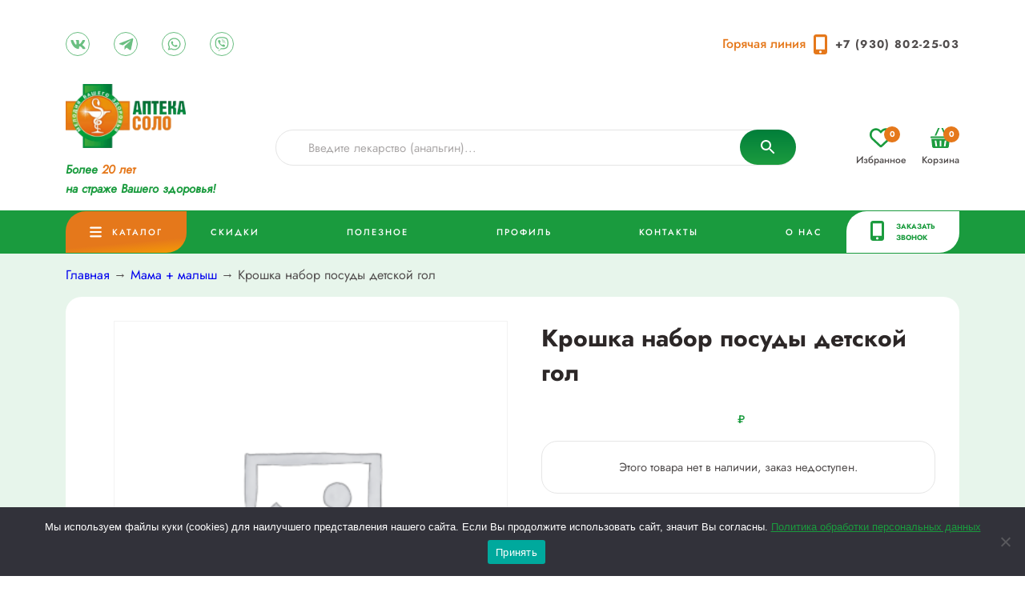

--- FILE ---
content_type: text/html; charset=UTF-8
request_url: https://apteka-solo.ru/product/kroshka-nabor-posudy-detskoj-gol/
body_size: 46997
content:

<!-- <a id="misha_button" href="#">Ссылка</a> -->

<!DOCTYPE html>
<html lang="ru">

<head>

    <meta charset="UTF-8" />
    				<script>document.documentElement.className = document.documentElement.className + ' yes-js js_active js'</script>
			<meta name='robots' content='index, follow, max-image-preview:large, max-snippet:-1, max-video-preview:-1' />

	<!-- This site is optimized with the Yoast SEO plugin v24.8.1 - https://yoast.com/wordpress/plugins/seo/ -->
	<title>Крошка набор посуды детской гол - Аптека &quot;Соло&quot;</title>
	<link rel="canonical" href="https://apteka-solo.ru/product/kroshka-nabor-posudy-detskoj-gol/" />
	<meta property="og:locale" content="ru_RU" />
	<meta property="og:type" content="article" />
	<meta property="og:title" content="Крошка набор посуды детской гол - Аптека &quot;Соло&quot;" />
	<meta property="og:url" content="https://apteka-solo.ru/product/kroshka-nabor-posudy-detskoj-gol/" />
	<meta property="og:site_name" content="Аптека &quot;Соло&quot;" />
	<meta property="article:modified_time" content="2022-10-31T04:51:52+00:00" />
	<meta name="twitter:card" content="summary_large_image" />
	<script type="application/ld+json" class="yoast-schema-graph">{"@context":"https://schema.org","@graph":[{"@type":"WebPage","@id":"https://apteka-solo.ru/product/kroshka-nabor-posudy-detskoj-gol/","url":"https://apteka-solo.ru/product/kroshka-nabor-posudy-detskoj-gol/","name":"Крошка набор посуды детской гол - Аптека &quot;Соло&quot;","isPartOf":{"@id":"https://apteka-solo.ru/#website"},"datePublished":"2022-09-30T08:21:47+00:00","dateModified":"2022-10-31T04:51:52+00:00","breadcrumb":{"@id":"https://apteka-solo.ru/product/kroshka-nabor-posudy-detskoj-gol/#breadcrumb"},"inLanguage":"ru-RU","potentialAction":[{"@type":"ReadAction","target":["https://apteka-solo.ru/product/kroshka-nabor-posudy-detskoj-gol/"]}]},{"@type":"BreadcrumbList","@id":"https://apteka-solo.ru/product/kroshka-nabor-posudy-detskoj-gol/#breadcrumb","itemListElement":[{"@type":"ListItem","position":1,"name":"Главная страница","item":"https://apteka-solo.ru/"},{"@type":"ListItem","position":2,"name":"Каталог","item":"https://apteka-solo.ru/shop/"},{"@type":"ListItem","position":3,"name":"Крошка набор посуды детской гол"}]},{"@type":"WebSite","@id":"https://apteka-solo.ru/#website","url":"https://apteka-solo.ru/","name":"Аптека &quot;Соло&quot;","description":"Аптечная сеть в г. Арзамасе","potentialAction":[{"@type":"SearchAction","target":{"@type":"EntryPoint","urlTemplate":"https://apteka-solo.ru/?s={search_term_string}"},"query-input":{"@type":"PropertyValueSpecification","valueRequired":true,"valueName":"search_term_string"}}],"inLanguage":"ru-RU"}]}</script>
	<!-- / Yoast SEO plugin. -->


<link rel='dns-prefetch' href='//html5shim.googlecode.com' />
<link rel="alternate" type="application/rss+xml" title="Аптека &quot;Соло&quot; &raquo; Лента" href="https://apteka-solo.ru/feed/" />
<link rel="alternate" type="application/rss+xml" title="Аптека &quot;Соло&quot; &raquo; Лента комментариев" href="https://apteka-solo.ru/comments/feed/" />
<link rel="alternate" type="application/rss+xml" title="Аптека &quot;Соло&quot; &raquo; Лента комментариев к &laquo;Крошка набор посуды детской гол&raquo;" href="https://apteka-solo.ru/product/kroshka-nabor-posudy-detskoj-gol/feed/" />
<link rel="alternate" title="oEmbed (JSON)" type="application/json+oembed" href="https://apteka-solo.ru/wp-json/oembed/1.0/embed?url=https%3A%2F%2Fapteka-solo.ru%2Fproduct%2Fkroshka-nabor-posudy-detskoj-gol%2F" />
<link rel="alternate" title="oEmbed (XML)" type="text/xml+oembed" href="https://apteka-solo.ru/wp-json/oembed/1.0/embed?url=https%3A%2F%2Fapteka-solo.ru%2Fproduct%2Fkroshka-nabor-posudy-detskoj-gol%2F&#038;format=xml" />
<style id='wp-img-auto-sizes-contain-inline-css' type='text/css'>
img:is([sizes=auto i],[sizes^="auto," i]){contain-intrinsic-size:3000px 1500px}
/*# sourceURL=wp-img-auto-sizes-contain-inline-css */
</style>
<style id='wp-emoji-styles-inline-css' type='text/css'>

	img.wp-smiley, img.emoji {
		display: inline !important;
		border: none !important;
		box-shadow: none !important;
		height: 1em !important;
		width: 1em !important;
		margin: 0 0.07em !important;
		vertical-align: -0.1em !important;
		background: none !important;
		padding: 0 !important;
	}
/*# sourceURL=wp-emoji-styles-inline-css */
</style>
<link rel='stylesheet' id='wp-block-library-css' href='https://apteka-solo.ru/wp-includes/css/dist/block-library/style.min.css?ver=6.9' type='text/css' media='all' />
<link rel='stylesheet' id='wc-blocks-style-css' href='https://apteka-solo.ru/wp-content/plugins/woocommerce/assets/client/blocks/wc-blocks.css?ver=wc-9.7.2' type='text/css' media='all' />
<style id='global-styles-inline-css' type='text/css'>
:root{--wp--preset--aspect-ratio--square: 1;--wp--preset--aspect-ratio--4-3: 4/3;--wp--preset--aspect-ratio--3-4: 3/4;--wp--preset--aspect-ratio--3-2: 3/2;--wp--preset--aspect-ratio--2-3: 2/3;--wp--preset--aspect-ratio--16-9: 16/9;--wp--preset--aspect-ratio--9-16: 9/16;--wp--preset--color--black: #000000;--wp--preset--color--cyan-bluish-gray: #abb8c3;--wp--preset--color--white: #ffffff;--wp--preset--color--pale-pink: #f78da7;--wp--preset--color--vivid-red: #cf2e2e;--wp--preset--color--luminous-vivid-orange: #ff6900;--wp--preset--color--luminous-vivid-amber: #fcb900;--wp--preset--color--light-green-cyan: #7bdcb5;--wp--preset--color--vivid-green-cyan: #00d084;--wp--preset--color--pale-cyan-blue: #8ed1fc;--wp--preset--color--vivid-cyan-blue: #0693e3;--wp--preset--color--vivid-purple: #9b51e0;--wp--preset--gradient--vivid-cyan-blue-to-vivid-purple: linear-gradient(135deg,rgb(6,147,227) 0%,rgb(155,81,224) 100%);--wp--preset--gradient--light-green-cyan-to-vivid-green-cyan: linear-gradient(135deg,rgb(122,220,180) 0%,rgb(0,208,130) 100%);--wp--preset--gradient--luminous-vivid-amber-to-luminous-vivid-orange: linear-gradient(135deg,rgb(252,185,0) 0%,rgb(255,105,0) 100%);--wp--preset--gradient--luminous-vivid-orange-to-vivid-red: linear-gradient(135deg,rgb(255,105,0) 0%,rgb(207,46,46) 100%);--wp--preset--gradient--very-light-gray-to-cyan-bluish-gray: linear-gradient(135deg,rgb(238,238,238) 0%,rgb(169,184,195) 100%);--wp--preset--gradient--cool-to-warm-spectrum: linear-gradient(135deg,rgb(74,234,220) 0%,rgb(151,120,209) 20%,rgb(207,42,186) 40%,rgb(238,44,130) 60%,rgb(251,105,98) 80%,rgb(254,248,76) 100%);--wp--preset--gradient--blush-light-purple: linear-gradient(135deg,rgb(255,206,236) 0%,rgb(152,150,240) 100%);--wp--preset--gradient--blush-bordeaux: linear-gradient(135deg,rgb(254,205,165) 0%,rgb(254,45,45) 50%,rgb(107,0,62) 100%);--wp--preset--gradient--luminous-dusk: linear-gradient(135deg,rgb(255,203,112) 0%,rgb(199,81,192) 50%,rgb(65,88,208) 100%);--wp--preset--gradient--pale-ocean: linear-gradient(135deg,rgb(255,245,203) 0%,rgb(182,227,212) 50%,rgb(51,167,181) 100%);--wp--preset--gradient--electric-grass: linear-gradient(135deg,rgb(202,248,128) 0%,rgb(113,206,126) 100%);--wp--preset--gradient--midnight: linear-gradient(135deg,rgb(2,3,129) 0%,rgb(40,116,252) 100%);--wp--preset--font-size--small: 13px;--wp--preset--font-size--medium: 20px;--wp--preset--font-size--large: 36px;--wp--preset--font-size--x-large: 42px;--wp--preset--font-family--inter: "Inter", sans-serif;--wp--preset--font-family--cardo: Cardo;--wp--preset--spacing--20: 0.44rem;--wp--preset--spacing--30: 0.67rem;--wp--preset--spacing--40: 1rem;--wp--preset--spacing--50: 1.5rem;--wp--preset--spacing--60: 2.25rem;--wp--preset--spacing--70: 3.38rem;--wp--preset--spacing--80: 5.06rem;--wp--preset--shadow--natural: 6px 6px 9px rgba(0, 0, 0, 0.2);--wp--preset--shadow--deep: 12px 12px 50px rgba(0, 0, 0, 0.4);--wp--preset--shadow--sharp: 6px 6px 0px rgba(0, 0, 0, 0.2);--wp--preset--shadow--outlined: 6px 6px 0px -3px rgb(255, 255, 255), 6px 6px rgb(0, 0, 0);--wp--preset--shadow--crisp: 6px 6px 0px rgb(0, 0, 0);}:where(.is-layout-flex){gap: 0.5em;}:where(.is-layout-grid){gap: 0.5em;}body .is-layout-flex{display: flex;}.is-layout-flex{flex-wrap: wrap;align-items: center;}.is-layout-flex > :is(*, div){margin: 0;}body .is-layout-grid{display: grid;}.is-layout-grid > :is(*, div){margin: 0;}:where(.wp-block-columns.is-layout-flex){gap: 2em;}:where(.wp-block-columns.is-layout-grid){gap: 2em;}:where(.wp-block-post-template.is-layout-flex){gap: 1.25em;}:where(.wp-block-post-template.is-layout-grid){gap: 1.25em;}.has-black-color{color: var(--wp--preset--color--black) !important;}.has-cyan-bluish-gray-color{color: var(--wp--preset--color--cyan-bluish-gray) !important;}.has-white-color{color: var(--wp--preset--color--white) !important;}.has-pale-pink-color{color: var(--wp--preset--color--pale-pink) !important;}.has-vivid-red-color{color: var(--wp--preset--color--vivid-red) !important;}.has-luminous-vivid-orange-color{color: var(--wp--preset--color--luminous-vivid-orange) !important;}.has-luminous-vivid-amber-color{color: var(--wp--preset--color--luminous-vivid-amber) !important;}.has-light-green-cyan-color{color: var(--wp--preset--color--light-green-cyan) !important;}.has-vivid-green-cyan-color{color: var(--wp--preset--color--vivid-green-cyan) !important;}.has-pale-cyan-blue-color{color: var(--wp--preset--color--pale-cyan-blue) !important;}.has-vivid-cyan-blue-color{color: var(--wp--preset--color--vivid-cyan-blue) !important;}.has-vivid-purple-color{color: var(--wp--preset--color--vivid-purple) !important;}.has-black-background-color{background-color: var(--wp--preset--color--black) !important;}.has-cyan-bluish-gray-background-color{background-color: var(--wp--preset--color--cyan-bluish-gray) !important;}.has-white-background-color{background-color: var(--wp--preset--color--white) !important;}.has-pale-pink-background-color{background-color: var(--wp--preset--color--pale-pink) !important;}.has-vivid-red-background-color{background-color: var(--wp--preset--color--vivid-red) !important;}.has-luminous-vivid-orange-background-color{background-color: var(--wp--preset--color--luminous-vivid-orange) !important;}.has-luminous-vivid-amber-background-color{background-color: var(--wp--preset--color--luminous-vivid-amber) !important;}.has-light-green-cyan-background-color{background-color: var(--wp--preset--color--light-green-cyan) !important;}.has-vivid-green-cyan-background-color{background-color: var(--wp--preset--color--vivid-green-cyan) !important;}.has-pale-cyan-blue-background-color{background-color: var(--wp--preset--color--pale-cyan-blue) !important;}.has-vivid-cyan-blue-background-color{background-color: var(--wp--preset--color--vivid-cyan-blue) !important;}.has-vivid-purple-background-color{background-color: var(--wp--preset--color--vivid-purple) !important;}.has-black-border-color{border-color: var(--wp--preset--color--black) !important;}.has-cyan-bluish-gray-border-color{border-color: var(--wp--preset--color--cyan-bluish-gray) !important;}.has-white-border-color{border-color: var(--wp--preset--color--white) !important;}.has-pale-pink-border-color{border-color: var(--wp--preset--color--pale-pink) !important;}.has-vivid-red-border-color{border-color: var(--wp--preset--color--vivid-red) !important;}.has-luminous-vivid-orange-border-color{border-color: var(--wp--preset--color--luminous-vivid-orange) !important;}.has-luminous-vivid-amber-border-color{border-color: var(--wp--preset--color--luminous-vivid-amber) !important;}.has-light-green-cyan-border-color{border-color: var(--wp--preset--color--light-green-cyan) !important;}.has-vivid-green-cyan-border-color{border-color: var(--wp--preset--color--vivid-green-cyan) !important;}.has-pale-cyan-blue-border-color{border-color: var(--wp--preset--color--pale-cyan-blue) !important;}.has-vivid-cyan-blue-border-color{border-color: var(--wp--preset--color--vivid-cyan-blue) !important;}.has-vivid-purple-border-color{border-color: var(--wp--preset--color--vivid-purple) !important;}.has-vivid-cyan-blue-to-vivid-purple-gradient-background{background: var(--wp--preset--gradient--vivid-cyan-blue-to-vivid-purple) !important;}.has-light-green-cyan-to-vivid-green-cyan-gradient-background{background: var(--wp--preset--gradient--light-green-cyan-to-vivid-green-cyan) !important;}.has-luminous-vivid-amber-to-luminous-vivid-orange-gradient-background{background: var(--wp--preset--gradient--luminous-vivid-amber-to-luminous-vivid-orange) !important;}.has-luminous-vivid-orange-to-vivid-red-gradient-background{background: var(--wp--preset--gradient--luminous-vivid-orange-to-vivid-red) !important;}.has-very-light-gray-to-cyan-bluish-gray-gradient-background{background: var(--wp--preset--gradient--very-light-gray-to-cyan-bluish-gray) !important;}.has-cool-to-warm-spectrum-gradient-background{background: var(--wp--preset--gradient--cool-to-warm-spectrum) !important;}.has-blush-light-purple-gradient-background{background: var(--wp--preset--gradient--blush-light-purple) !important;}.has-blush-bordeaux-gradient-background{background: var(--wp--preset--gradient--blush-bordeaux) !important;}.has-luminous-dusk-gradient-background{background: var(--wp--preset--gradient--luminous-dusk) !important;}.has-pale-ocean-gradient-background{background: var(--wp--preset--gradient--pale-ocean) !important;}.has-electric-grass-gradient-background{background: var(--wp--preset--gradient--electric-grass) !important;}.has-midnight-gradient-background{background: var(--wp--preset--gradient--midnight) !important;}.has-small-font-size{font-size: var(--wp--preset--font-size--small) !important;}.has-medium-font-size{font-size: var(--wp--preset--font-size--medium) !important;}.has-large-font-size{font-size: var(--wp--preset--font-size--large) !important;}.has-x-large-font-size{font-size: var(--wp--preset--font-size--x-large) !important;}
/*# sourceURL=global-styles-inline-css */
</style>

<style id='classic-theme-styles-inline-css' type='text/css'>
/*! This file is auto-generated */
.wp-block-button__link{color:#fff;background-color:#32373c;border-radius:9999px;box-shadow:none;text-decoration:none;padding:calc(.667em + 2px) calc(1.333em + 2px);font-size:1.125em}.wp-block-file__button{background:#32373c;color:#fff;text-decoration:none}
/*# sourceURL=/wp-includes/css/classic-themes.min.css */
</style>
<link rel='stylesheet' id='cookie-notice-front-css' href='https://apteka-solo.ru/wp-content/plugins/cookie-notice/css/front.min.css?ver=2.5.10' type='text/css' media='all' />
<link rel='stylesheet' id='photoswipe-css' href='https://apteka-solo.ru/wp-content/plugins/woocommerce/assets/css/photoswipe/photoswipe.min.css?ver=9.7.2' type='text/css' media='all' />
<link rel='stylesheet' id='photoswipe-default-skin-css' href='https://apteka-solo.ru/wp-content/plugins/woocommerce/assets/css/photoswipe/default-skin/default-skin.min.css?ver=9.7.2' type='text/css' media='all' />
<link rel='stylesheet' id='woocommerce-layout-css' href='https://apteka-solo.ru/wp-content/plugins/woocommerce/assets/css/woocommerce-layout.css?ver=9.7.2' type='text/css' media='all' />
<link rel='stylesheet' id='woocommerce-smallscreen-css' href='https://apteka-solo.ru/wp-content/plugins/woocommerce/assets/css/woocommerce-smallscreen.css?ver=9.7.2' type='text/css' media='only screen and (max-width: 768px)' />
<link rel='stylesheet' id='woocommerce-general-css' href='https://apteka-solo.ru/wp-content/plugins/woocommerce/assets/css/woocommerce.css?ver=9.7.2' type='text/css' media='all' />
<style id='woocommerce-inline-inline-css' type='text/css'>
.woocommerce form .form-row .required { visibility: visible; }
/*# sourceURL=woocommerce-inline-inline-css */
</style>
<link rel='stylesheet' id='aws-style-css' href='https://apteka-solo.ru/wp-content/plugins/advanced-woo-search/assets/css/common.min.css?ver=2.67' type='text/css' media='all' />
<link rel='stylesheet' id='jquery-selectBox-css' href='https://apteka-solo.ru/wp-content/plugins/yith-woocommerce-wishlist/assets/css/jquery.selectBox.css?ver=1.2.0' type='text/css' media='all' />
<link rel='stylesheet' id='woocommerce_prettyPhoto_css-css' href='//apteka-solo.ru/wp-content/plugins/woocommerce/assets/css/prettyPhoto.css?ver=3.1.6' type='text/css' media='all' />
<link rel='stylesheet' id='yith-wcwl-main-css' href='https://apteka-solo.ru/wp-content/plugins/yith-woocommerce-wishlist/assets/css/style.css?ver=4.4.0' type='text/css' media='all' />
<style id='yith-wcwl-main-inline-css' type='text/css'>
 :root { --color-add-to-wishlist-background: #333333; --color-add-to-wishlist-text: #FFFFFF; --color-add-to-wishlist-border: #333333; --color-add-to-wishlist-background-hover: #333333; --color-add-to-wishlist-text-hover: #FFFFFF; --color-add-to-wishlist-border-hover: #333333; --rounded-corners-radius: 16px; --color-add-to-cart-background: #333333; --color-add-to-cart-text: #FFFFFF; --color-add-to-cart-border: #333333; --color-add-to-cart-background-hover: #4F4F4F; --color-add-to-cart-text-hover: #FFFFFF; --color-add-to-cart-border-hover: #4F4F4F; --add-to-cart-rounded-corners-radius: 16px; --color-button-style-1-background: #333333; --color-button-style-1-text: #FFFFFF; --color-button-style-1-border: #333333; --color-button-style-1-background-hover: #4F4F4F; --color-button-style-1-text-hover: #FFFFFF; --color-button-style-1-border-hover: #4F4F4F; --color-button-style-2-background: #333333; --color-button-style-2-text: #FFFFFF; --color-button-style-2-border: #333333; --color-button-style-2-background-hover: #4F4F4F; --color-button-style-2-text-hover: #FFFFFF; --color-button-style-2-border-hover: #4F4F4F; --color-wishlist-table-background: #FFFFFF; --color-wishlist-table-text: #6d6c6c; --color-wishlist-table-border: #FFFFFF; --color-headers-background: #F4F4F4; --color-share-button-color: #FFFFFF; --color-share-button-color-hover: #FFFFFF; --color-fb-button-background: #39599E; --color-fb-button-background-hover: #595A5A; --color-tw-button-background: #45AFE2; --color-tw-button-background-hover: #595A5A; --color-pr-button-background: #AB2E31; --color-pr-button-background-hover: #595A5A; --color-em-button-background: #FBB102; --color-em-button-background-hover: #595A5A; --color-wa-button-background: #00A901; --color-wa-button-background-hover: #595A5A; --feedback-duration: 3s } 
 :root { --color-add-to-wishlist-background: #333333; --color-add-to-wishlist-text: #FFFFFF; --color-add-to-wishlist-border: #333333; --color-add-to-wishlist-background-hover: #333333; --color-add-to-wishlist-text-hover: #FFFFFF; --color-add-to-wishlist-border-hover: #333333; --rounded-corners-radius: 16px; --color-add-to-cart-background: #333333; --color-add-to-cart-text: #FFFFFF; --color-add-to-cart-border: #333333; --color-add-to-cart-background-hover: #4F4F4F; --color-add-to-cart-text-hover: #FFFFFF; --color-add-to-cart-border-hover: #4F4F4F; --add-to-cart-rounded-corners-radius: 16px; --color-button-style-1-background: #333333; --color-button-style-1-text: #FFFFFF; --color-button-style-1-border: #333333; --color-button-style-1-background-hover: #4F4F4F; --color-button-style-1-text-hover: #FFFFFF; --color-button-style-1-border-hover: #4F4F4F; --color-button-style-2-background: #333333; --color-button-style-2-text: #FFFFFF; --color-button-style-2-border: #333333; --color-button-style-2-background-hover: #4F4F4F; --color-button-style-2-text-hover: #FFFFFF; --color-button-style-2-border-hover: #4F4F4F; --color-wishlist-table-background: #FFFFFF; --color-wishlist-table-text: #6d6c6c; --color-wishlist-table-border: #FFFFFF; --color-headers-background: #F4F4F4; --color-share-button-color: #FFFFFF; --color-share-button-color-hover: #FFFFFF; --color-fb-button-background: #39599E; --color-fb-button-background-hover: #595A5A; --color-tw-button-background: #45AFE2; --color-tw-button-background-hover: #595A5A; --color-pr-button-background: #AB2E31; --color-pr-button-background-hover: #595A5A; --color-em-button-background: #FBB102; --color-em-button-background-hover: #595A5A; --color-wa-button-background: #00A901; --color-wa-button-background-hover: #595A5A; --feedback-duration: 3s } 
/*# sourceURL=yith-wcwl-main-inline-css */
</style>
<link rel='stylesheet' id='brands-styles-css' href='https://apteka-solo.ru/wp-content/plugins/woocommerce/assets/css/brands.css?ver=9.7.2' type='text/css' media='all' />
<link rel='stylesheet' id='aletheme-general-css-css' href='https://apteka-solo.ru/wp-content/themes/amtheme/css/general.css?ver=1.0' type='text/css' media='all' />
<link rel='stylesheet' id='custom-fonts-css' href='https://apteka-solo.ru/wp-content/themes/amtheme/css/fonts.css?ver=1.0' type='text/css' media='all' />
<link rel='stylesheet' id='xs-bootgreed-css' href='https://apteka-solo.ru/wp-content/themes/amtheme/css/libs/grid.css?ver=1.0' type='text/css' media='all' />
<link rel='stylesheet' id='xs-responsive-css' href='https://apteka-solo.ru/wp-content/themes/amtheme/css/responsive.css?ver=1.0' type='text/css' media='all' />
<link rel='stylesheet' id='xs-fancybox-css' href='https://apteka-solo.ru/wp-content/themes/amtheme/css/libs/fancybox.css?ver=1.0' type='text/css' media='all' />
<link rel='stylesheet' id='xs-slick-css' href='https://apteka-solo.ru/wp-content/themes/amtheme/css/libs/slick.css?ver=1.0' type='text/css' media='all' />
<link rel='stylesheet' id='newsletter-css' href='https://apteka-solo.ru/wp-content/plugins/newsletter/style.css?ver=7.5.5' type='text/css' media='all' />
<script type="text/javascript" id="cookie-notice-front-js-before">
/* <![CDATA[ */
var cnArgs = {"ajaxUrl":"https:\/\/apteka-solo.ru\/wp-admin\/admin-ajax.php","nonce":"d1c472fbfb","hideEffect":"fade","position":"bottom","onScroll":false,"onScrollOffset":100,"onClick":false,"cookieName":"cookie_notice_accepted","cookieTime":2592000,"cookieTimeRejected":2592000,"globalCookie":false,"redirection":false,"cache":false,"revokeCookies":false,"revokeCookiesOpt":"automatic"};

//# sourceURL=cookie-notice-front-js-before
/* ]]> */
</script>
<script type="text/javascript" src="https://apteka-solo.ru/wp-content/plugins/cookie-notice/js/front.min.js?ver=2.5.10" id="cookie-notice-front-js"></script>
<script type="text/javascript" src="https://apteka-solo.ru/wp-includes/js/jquery/jquery.min.js?ver=3.7.1" id="jquery-core-js"></script>
<script type="text/javascript" src="https://apteka-solo.ru/wp-includes/js/jquery/jquery-migrate.min.js?ver=3.4.1" id="jquery-migrate-js"></script>
<script type="text/javascript" src="https://apteka-solo.ru/wp-content/plugins/woocommerce/assets/js/jquery-blockui/jquery.blockUI.min.js?ver=2.7.0-wc.9.7.2" id="jquery-blockui-js" defer="defer" data-wp-strategy="defer"></script>
<script type="text/javascript" id="wc-add-to-cart-js-extra">
/* <![CDATA[ */
var wc_add_to_cart_params = {"ajax_url":"/wp-admin/admin-ajax.php","wc_ajax_url":"/?wc-ajax=%%endpoint%%","i18n_view_cart":"\u041f\u0440\u043e\u0441\u043c\u043e\u0442\u0440 \u043a\u043e\u0440\u0437\u0438\u043d\u044b","cart_url":"https://apteka-solo.ru/cart/","is_cart":"","cart_redirect_after_add":"no"};
//# sourceURL=wc-add-to-cart-js-extra
/* ]]> */
</script>
<script type="text/javascript" src="https://apteka-solo.ru/wp-content/plugins/woocommerce/assets/js/frontend/add-to-cart.min.js?ver=9.7.2" id="wc-add-to-cart-js" defer="defer" data-wp-strategy="defer"></script>
<script type="text/javascript" src="https://apteka-solo.ru/wp-content/plugins/woocommerce/assets/js/zoom/jquery.zoom.min.js?ver=1.7.21-wc.9.7.2" id="zoom-js" defer="defer" data-wp-strategy="defer"></script>
<script type="text/javascript" src="https://apteka-solo.ru/wp-content/plugins/woocommerce/assets/js/flexslider/jquery.flexslider.min.js?ver=2.7.2-wc.9.7.2" id="flexslider-js" defer="defer" data-wp-strategy="defer"></script>
<script type="text/javascript" src="https://apteka-solo.ru/wp-content/plugins/woocommerce/assets/js/photoswipe/photoswipe.min.js?ver=4.1.1-wc.9.7.2" id="photoswipe-js" defer="defer" data-wp-strategy="defer"></script>
<script type="text/javascript" src="https://apteka-solo.ru/wp-content/plugins/woocommerce/assets/js/photoswipe/photoswipe-ui-default.min.js?ver=4.1.1-wc.9.7.2" id="photoswipe-ui-default-js" defer="defer" data-wp-strategy="defer"></script>
<script type="text/javascript" id="wc-single-product-js-extra">
/* <![CDATA[ */
var wc_single_product_params = {"i18n_required_rating_text":"\u041f\u043e\u0436\u0430\u043b\u0443\u0439\u0441\u0442\u0430, \u043f\u043e\u0441\u0442\u0430\u0432\u044c\u0442\u0435 \u043e\u0446\u0435\u043d\u043a\u0443","i18n_rating_options":["1 \u0438\u0437 5 \u0437\u0432\u0451\u0437\u0434","2 \u0438\u0437 5 \u0437\u0432\u0451\u0437\u0434","3 \u0438\u0437 5 \u0437\u0432\u0451\u0437\u0434","4 \u0438\u0437 5 \u0437\u0432\u0451\u0437\u0434","5 \u0438\u0437 5 \u0437\u0432\u0451\u0437\u0434"],"i18n_product_gallery_trigger_text":"\u041f\u0440\u043e\u0441\u043c\u043e\u0442\u0440 \u0433\u0430\u043b\u0435\u0440\u0435\u0438 \u0438\u0437\u043e\u0431\u0440\u0430\u0436\u0435\u043d\u0438\u0439 \u0432 \u043f\u043e\u043b\u043d\u043e\u044d\u043a\u0440\u0430\u043d\u043d\u043e\u043c \u0440\u0435\u0436\u0438\u043c\u0435","review_rating_required":"yes","flexslider":{"rtl":false,"animation":"slide","smoothHeight":true,"directionNav":false,"controlNav":"thumbnails","slideshow":false,"animationSpeed":500,"animationLoop":false,"allowOneSlide":false},"zoom_enabled":"1","zoom_options":[],"photoswipe_enabled":"1","photoswipe_options":{"shareEl":false,"closeOnScroll":false,"history":false,"hideAnimationDuration":0,"showAnimationDuration":0},"flexslider_enabled":"1"};
//# sourceURL=wc-single-product-js-extra
/* ]]> */
</script>
<script type="text/javascript" src="https://apteka-solo.ru/wp-content/plugins/woocommerce/assets/js/frontend/single-product.min.js?ver=9.7.2" id="wc-single-product-js" defer="defer" data-wp-strategy="defer"></script>
<script type="text/javascript" src="https://apteka-solo.ru/wp-content/plugins/woocommerce/assets/js/js-cookie/js.cookie.min.js?ver=2.1.4-wc.9.7.2" id="js-cookie-js" defer="defer" data-wp-strategy="defer"></script>
<script type="text/javascript" id="woocommerce-js-extra">
/* <![CDATA[ */
var woocommerce_params = {"ajax_url":"/wp-admin/admin-ajax.php","wc_ajax_url":"/?wc-ajax=%%endpoint%%","i18n_password_show":"\u041f\u043e\u043a\u0430\u0437\u0430\u0442\u044c \u043f\u0430\u0440\u043e\u043b\u044c","i18n_password_hide":"\u0421\u043a\u0440\u044b\u0442\u044c \u043f\u0430\u0440\u043e\u043b\u044c"};
//# sourceURL=woocommerce-js-extra
/* ]]> */
</script>
<script type="text/javascript" src="https://apteka-solo.ru/wp-content/plugins/woocommerce/assets/js/frontend/woocommerce.min.js?ver=9.7.2" id="woocommerce-js" defer="defer" data-wp-strategy="defer"></script>
<link rel="https://api.w.org/" href="https://apteka-solo.ru/wp-json/" /><link rel="alternate" title="JSON" type="application/json" href="https://apteka-solo.ru/wp-json/wp/v2/product/33930" /><link rel="EditURI" type="application/rsd+xml" title="RSD" href="https://apteka-solo.ru/xmlrpc.php?rsd" />
<meta name="generator" content="WordPress 6.9" />
<meta name="generator" content="WooCommerce 9.7.2" />
<link rel='shortlink' href='https://apteka-solo.ru/?p=33930' />
    <meta name="viewport" content="width=device-width, initial-scale=1, maximum-scale=1" />
		<link rel="pingback" href="https://apteka-solo.ru/xmlrpc.php" />
	<link rel="alternate" type="application/rss+xml" title="Аптека &quot;Соло&quot; RSS Feed" href="https://apteka-solo.ru/feed/" />
	
<style type='text/css'>
    body {
        font-size:16px;font-style:normal;color:#514D4D;font-family:Jost;text-transform:none;font-weight:400;line-height:24px;    }
    .wrapper {
        max-width:px;    }
    .content_wrapper,.wedding_full_post p {
        max-width:px;    }
    h1 {
        font-size:70px;font-style:normal;color:#111111;font-family:Arial;text-transform:none;font-weight:700;line-height:normal;    }
    h2 {
        font-size:50px;font-style:normal;color:#111111;font-family:Jost;text-transform:none;font-weight:600;line-height:normal;    }
    h3 {
        font-size:30px;font-style:normal;color:#111111;font-family:Arial;text-transform:none;font-weight:600;line-height:normal;    }
    h4 {
        font-size:25px;font-style:normal;color:#111111;font-family:Arial;text-transform:none;font-weight:600;line-height:normal;    }
    h5 {
        font-size:16px;font-style:normal;color:#111111;font-family:Arial;text-transform:none;font-weight:700;line-height:normal;    }
    h6 {
        font-size:14px;font-style:normal;color:#111111;font-family:Arial;text-transform:none;font-weight:700;line-height:normal;    }

    
    .work_item_gutter { margin: 0px;}



            .font_one
        {
            font-family:Jost;        }
    
    
    

    
    
</style>
    
	<noscript><style>.woocommerce-product-gallery{ opacity: 1 !important; }</style></noscript>
	<style class='wp-fonts-local' type='text/css'>
@font-face{font-family:Inter;font-style:normal;font-weight:300 900;font-display:fallback;src:url('https://apteka-solo.ru/wp-content/plugins/woocommerce/assets/fonts/Inter-VariableFont_slnt,wght.woff2') format('woff2');font-stretch:normal;}
@font-face{font-family:Cardo;font-style:normal;font-weight:400;font-display:fallback;src:url('https://apteka-solo.ru/wp-content/plugins/woocommerce/assets/fonts/cardo_normal_400.woff2') format('woff2');}
</style>
<link rel="icon" href="https://apteka-solo.ru/wp-content/uploads/2022/05/cropped-slide_orange_left-32x32.png" sizes="32x32" />
<link rel="icon" href="https://apteka-solo.ru/wp-content/uploads/2022/05/cropped-slide_orange_left-192x192.png" sizes="192x192" />
<link rel="apple-touch-icon" href="https://apteka-solo.ru/wp-content/uploads/2022/05/cropped-slide_orange_left-180x180.png" />
<meta name="msapplication-TileImage" content="https://apteka-solo.ru/wp-content/uploads/2022/05/cropped-slide_orange_left-270x270.png" />
        <!-- Yandex.Metrika counter -->
    <script type="text/javascript" >
        (function(m,e,t,r,i,k,a){m[i]=m[i]||function(){(m[i].a=m[i].a||[]).push(arguments)};
        m[i].l=1*new Date();
        for (var j = 0; j < document.scripts.length; j++) {if (document.scripts[j].src === r) { return; }}
        k=e.createElement(t),a=e.getElementsByTagName(t)[0],k.async=1,k.src=r,a.parentNode.insertBefore(k,a)})
        (window, document, "script", "https://mc.yandex.ru/metrika/tag.js", "ym");

        ym(91554514, "init", {
                clickmap:true,
                trackLinks:true,
                accurateTrackBounce:true,
                webvisor:true,
                ecommerce:"dataLayer"
        });
    </script>
    <noscript><div><img src="https://mc.yandex.ru/watch/91554514" style="position:absolute; left:-9999px;" alt="" /></div></noscript>
    <!-- /Yandex.Metrika counter -->
    <noscript><div><img src="https://mc.yandex.ru/watch/91554514" style="position:absolute; left:-9999px;" alt="" /></div></noscript>
    <!-- /Yandex.Metrika counter -->
    <meta name="viewport" content="width=device-width, initial-scale=1, shrink-to-fit=no">

    <meta name="description" content="Аптечная сеть 'Соло' г. Арзамаса Нижегородская область" />
    <meta name="keywords" content="Ключевые слова">
    <title>Крошка набор посуды детской гол</title>

    <meta property="og:title" content="аптечная сеть в г. Арзамасе">
    <meta property="og:description" content="Описание сниппета">
    <meta property="og:type" content="article">
    <meta property="og:image" content="https://">
    <meta property="og:site_name" content="Аптечная сеть Соло г. Арзамаса">
    <meta name="mailru-domain" content="6yKL8zJBUA5gx8kM" />
    <!-- <script type="text/javascript">
        const url = document.location.pathname;
        console.log(url);
        if (url.indexOf('/projects/strbaza/product-category/dlya-sada-ogoroda/') != -1) {
            window.location.replace('/projects/strbaza/dlya-sada-i-ogoroda/');
        }
    </script> -->

</head>

<body class="wp-singular product-template-default single single-product postid-33930 wp-theme-amtheme theme-amtheme cookies-not-set woocommerce woocommerce-page woocommerce-no-js">
    <!-- Header -->
    <header class="am_header_desc" id="am_header_desc">
        <div class="container">
            <div class="am_top_line">
                <div class="am_top_line__addrs">
                    <!-- Иконка Адрес -->
                    <svg width="18" height="25" viewBox="0 0 18 25" fill="none" xmlns="http://www.w3.org/2000/svg">
                        <path d="M7.88906 24.375C5.44219 21.2402 0 13.6426 0 9.375C0 4.19727 4.02938 0 9 0C13.9688 0 18 4.19727 18 9.375C18 13.6426 12.5156 21.2402 10.1109 24.375C9.53438 25.1221 8.46562 25.1221 7.88906 24.375ZM9 12.5C10.6547 12.5 12 11.0986 12 9.375C12 7.65137 10.6547 6.25 9 6.25C7.34531 6.25 6 7.65137 6 9.375C6 11.0986 7.34531 12.5 9 12.5Z" fill="#E5781B" />
                    </svg>
                    <span class="am_current_pharm">

                        <select name="pharms" class="pharms" id="pharms">
                        
                            
                                <option data-coord="55.274385,43.700299" data-phone="+7 (831-47) 5-45-42" value="с. Шатовка, д. 8" >
                                    с. Шатовка, д. 8                                    <!-- <span> || </span> -->
                                </option>

                            
                                <option data-coord="55.529033,43.824248" data-phone="+7 (831-47) 7-51-44" value="п. Ломовка, ул. Советская, д. 33" >
                                    п. Ломовка, ул. Советская, д. 33                                    <!-- <span> || </span> -->
                                </option>

                            
                                <option data-coord="55.38796,43.815014" data-phone="+7 (831-47) 7-52-44" value="г. Арзамас, ул. Кирова, д. 2" >
                                    г. Арзамас, ул. Кирова, д. 2                                    <!-- <span> || </span> -->
                                </option>

                            
                                <option data-coord="55.374677,43.839996" data-phone="+7 (831-47) 2-83-76" value="г. Арзамас, 11-й микрорайон, д. 1/1" >
                                    г. Арзамас, 11-й микрорайон, д. 1/1                                    <!-- <span> || </span> -->
                                </option>

                            
                                <option data-coord="55.406457,43.841909" data-phone="+7 (831-47) 2-30-70" value="г. Арзамас, ул. Мира, д. 7" >
                                    г. Арзамас, ул. Мира, д. 7                                    <!-- <span> || </span> -->
                                </option>

                            
                                <option data-coord="55.400369,43.811384" data-phone="+7 (831-47) 7-39-11" value="г. Арзамас, ул. Калинина, д. 1" >
                                    г. Арзамас, ул. Калинина, д. 1                                    <!-- <span> || </span> -->
                                </option>

                            
                        </select>

                        <span>+7 (831-47) 5-45-42</span>

                        
                    </span>
                </div>
                <div class="am_top_line__socs">
                    <!-- Иконка VK -->
                    <div class="am_top_line__socs_item">
                                                    <a href="https://vk.com/club217774424" target="_blank">
                                <svg width="19" height="13" viewBox="0 0 19 13" fill="none" xmlns="http://www.w3.org/2000/svg">
                                    <path d="M18.5243 11.0459C17.7783 9.70352 15.8569 8.09047 15.0636 7.38855C14.8465 7.19636 14.8233 6.86387 15.0209 6.65134C16.5347 5.02458 17.7456 3.15541 18.1623 2.02594C18.3462 1.527 17.9656 0.99983 17.4292 0.99983H15.8714C15.3579 0.99983 15.0574 1.18413 14.9142 1.4776C13.656 4.05575 12.5768 5.17153 11.8213 5.82364C11.3983 6.18892 10.7388 5.88632 10.7388 5.33051C10.7388 4.25956 10.7388 2.87523 10.7388 1.89353C10.7388 1.41741 10.3494 1.03221 9.86914 1.03221L7.02325 0.99983C6.66502 0.99983 6.46038 1.40538 6.6754 1.68972L7.14529 2.36424C7.32212 2.59794 7.41759 2.88228 7.41759 3.17409L7.4151 6.21175C7.4151 6.74017 6.77461 6.99836 6.39438 6.62809C5.108 5.37534 3.99181 2.81711 3.59 1.59383C3.47378 1.23975 3.14212 1.00066 2.76604 0.99983L1.23144 0.996094C0.655701 0.996094 0.234795 1.54194 0.391286 2.09153C1.79347 7.0133 4.67049 11.6956 9.79774 12.2032C10.3029 12.253 10.7388 11.8462 10.7388 11.3427V9.74628C10.7388 9.28843 11.0978 8.89492 11.5594 8.8833C11.5756 8.88288 11.5918 8.88288 11.608 8.88288C12.9641 8.88288 14.4829 10.8567 15.0142 11.7798C15.167 12.0455 15.4526 12.2074 15.7614 12.2074H17.8257C18.428 12.2074 18.8144 11.5685 18.5243 11.0459Z" fill="#1C9C3F" fill-opacity="0.65" />
                                </svg>
                            </a>
                                            </div>
                    <!-- Иконка Telegram -->
                    <div class="am_top_line__socs_item">
                                                    <a href="https://telegram.org/2" target="_blank">
                                <svg width="19" height="16" viewBox="0 0 19 16" fill="none" xmlns="http://www.w3.org/2000/svg">
                                    <path d="M18.2346 2.26804L15.5884 14.8254C15.3887 15.7117 14.8681 15.9323 14.1283 15.5147L10.0963 12.5251L8.15085 14.4079C7.93556 14.6245 7.75549 14.8057 7.34055 14.8057L7.63023 10.6738L15.103 3.87907C15.4279 3.58759 15.0325 3.42609 14.598 3.71757L5.35983 9.57085L1.38271 8.31827C0.517613 8.04648 0.501955 7.44776 1.56278 7.03023L17.1189 0.999701C17.8392 0.727914 18.4694 1.1612 18.2346 2.26804Z" fill="#1C9C3F" fill-opacity="0.65" />
                                </svg>
                            </a>
                                            </div>
                    <!-- Иконка Whatsapp -->
                    <div class="am_top_line__socs_item">
                                                    <a href="https://www.whatsapp.com/2" target="_blank">
                                <svg width="17" height="16" viewBox="0 0 17 16" fill="none" xmlns="http://www.w3.org/2000/svg">
                                    <path d="M14.1338 2.61602C12.6577 1.17745 10.6918 0.38623 8.60264 0.38623C4.29045 0.38623 0.781507 3.7977 0.781507 7.99011C0.781507 9.32936 1.14086 10.6378 1.82432 11.7921L0.714569 15.731L4.86118 14.6726C6.00264 15.2789 7.28855 15.5974 8.59912 15.5974H8.60264C12.9113 15.5974 16.4978 12.1859 16.4978 7.99354C16.4978 5.96241 15.61 4.05459 14.1338 2.61602ZM8.60264 14.3164C7.433 14.3164 6.28801 14.0116 5.29099 13.4361L5.05495 13.2991L2.59587 13.9259L3.25115 11.5934L3.09614 11.3536C2.44438 10.3466 2.10264 9.1855 2.10264 7.99011C2.10264 4.50671 5.01972 1.67067 8.60617 1.67067C10.343 1.67067 11.9742 2.3283 13.2002 3.52369C14.4262 4.71907 15.1801 6.30493 15.1766 7.99354C15.1766 11.4804 12.1856 14.3164 8.60264 14.3164ZM12.168 9.58282C11.9742 9.48691 11.0124 9.02794 10.8327 8.96629C10.653 8.90121 10.5227 8.87038 10.3923 9.06219C10.262 9.254 9.88855 9.67872 9.77229 9.80888C9.65955 9.93561 9.54329 9.95274 9.34953 9.85683C8.20102 9.29853 7.44709 8.86011 6.68964 7.59622C6.48882 7.26055 6.89045 7.28453 7.26389 6.55839C7.3273 6.43166 7.2956 6.32205 7.24627 6.22615C7.19695 6.13024 6.8059 5.19517 6.64384 4.81498C6.4853 4.44506 6.32324 4.49644 6.20346 4.48959C6.09072 4.48274 5.96037 4.48274 5.83001 4.48274C5.69966 4.48274 5.48828 4.53069 5.30861 4.71907C5.12893 4.91088 4.62514 5.36986 4.62514 6.30493C4.62514 7.24 5.32622 8.14425 5.42134 8.27098C5.51999 8.39771 6.79885 10.3158 8.76118 11.1413C10.0013 11.6619 10.4875 11.7064 11.1075 11.6174C11.4845 11.5626 12.2631 11.1584 12.4251 10.7131C12.5872 10.2679 12.5872 9.88766 12.5379 9.80888C12.4921 9.72325 12.3617 9.6753 12.168 9.58282Z" fill="#1C9C3F" fill-opacity="0.65" />
                                </svg>
                            </a>
                                            </div>
                    <!-- Иконка Viber -->
                    <div class="am_top_line__socs_item">
                                                    <a href="https://www.viber.com/ru/2" target="_blank">
                                <svg width="18" height="18" viewBox="0 0 18 18" fill="none" xmlns="http://www.w3.org/2000/svg">
                                    <path d="M15.381 1.87584C14.946 1.47509 13.1855 0.197504 9.26023 0.180378C9.26023 0.180378 4.63282 -0.0970611 2.37906 1.97174C1.12545 3.22536 0.683599 5.06467 0.635646 7.34241C0.587694 9.62015 0.529466 13.8879 4.6431 15.0456H4.64652L4.6431 16.813C4.6431 16.813 4.6157 17.5289 5.08837 17.6727C5.65695 17.8508 5.99261 17.3062 6.53722 16.7205C6.83521 16.3986 7.24623 15.9259 7.55792 15.5663C10.3734 15.8026 12.5347 15.2614 12.7813 15.1826C13.3499 14.9977 16.5661 14.5867 17.0867 10.3189C17.6279 5.91412 16.8264 3.13288 15.381 1.87584V1.87584ZM15.8571 9.99692C15.4153 13.5591 12.8087 13.7852 12.3292 13.9393C12.1237 14.0044 10.2227 14.477 7.83536 14.3229C7.83536 14.3229 6.05427 16.4705 5.49939 17.0288C5.31786 17.2103 5.1192 17.1932 5.12262 16.8336C5.12262 16.5972 5.13632 13.8982 5.13632 13.8982C5.1329 13.8982 5.1329 13.8982 5.13632 13.8982C1.6495 12.9323 1.85501 9.29819 1.89268 7.39722C1.93036 5.49625 2.29 3.93779 3.35181 2.88969C5.25963 1.15998 9.1883 1.41687 9.1883 1.41687C12.5073 1.43057 14.0966 2.43072 14.4665 2.76638C15.6893 3.81449 16.3127 6.32171 15.8571 9.99692V9.99692ZM11.0961 7.22938C11.1098 7.52395 10.668 7.5445 10.6543 7.24993C10.6166 6.4964 10.2638 6.1299 9.53767 6.0888C9.2431 6.07167 9.2705 5.62983 9.56164 5.64695C10.5173 5.69833 11.0482 6.24636 11.0961 7.22938ZM11.7914 7.61643C11.8257 6.16415 10.918 5.027 9.19515 4.90027C8.90401 4.87971 8.93484 4.43787 9.22598 4.45842C11.2126 4.60228 12.271 5.96892 12.2333 7.6267C12.2299 7.92127 11.7846 7.90757 11.7914 7.61643V7.61643ZM13.4013 8.0754C13.4047 8.36996 12.9594 8.37339 12.9594 8.07883C12.9389 5.28731 11.079 3.76653 8.82181 3.74941C8.53067 3.74598 8.53067 3.30756 8.82181 3.30756C11.3462 3.32469 13.3773 5.0681 13.4013 8.0754V8.0754ZM13.0142 11.4355V11.4423C12.6443 12.0931 11.9524 12.8124 11.24 12.5829L11.2331 12.5727C10.5104 12.3706 8.80811 11.4937 7.7326 10.6374C7.17772 10.199 6.6708 9.68181 6.28033 9.18516C5.92754 8.74331 5.57132 8.21926 5.22538 7.58903C4.49581 6.27033 4.33483 5.6812 4.33483 5.6812C4.10535 4.96877 4.82121 4.27688 5.47541 3.90697H5.48226C5.79738 3.74256 6.09879 3.79736 6.30088 4.04055C6.30088 4.04055 6.7256 4.54747 6.90714 4.79751C7.07839 5.03042 7.30788 5.40377 7.42776 5.6127C7.6367 5.98605 7.50654 6.36624 7.30103 6.5238L6.89001 6.85261C6.68107 7.02045 6.70848 7.33214 6.70848 7.33214C6.70848 7.33214 7.31816 9.63728 9.5959 10.2196C9.5959 10.2196 9.90759 10.247 10.0754 10.038L10.4042 9.627C10.5618 9.42149 10.942 9.29134 11.3153 9.50027C11.8188 9.78456 12.4593 10.2264 12.8841 10.6272C13.1238 10.8224 13.1786 11.1204 13.0142 11.4355Z" fill="#1C9C3F" fill-opacity="0.65" />
                                </svg>
                            </a>
                                            </div>
                </div>
                <div class="am_top_line__phone">
                                            <span>Горячая линия</span>
                        <a href="tel:+7 (930) 802-25-03">
                            <svg width="17" height="25" viewBox="0 0 17 25" fill="none" xmlns="http://www.w3.org/2000/svg">
                                <path d="M13.9091 0H3.09091C1.38366 0 0 1.39893 0 3.125V21.875C0 23.6011 1.38366 25 3.09091 25H13.9091C15.6163 25 17 23.6011 17 21.875V3.125C17 1.39893 15.6139 0 13.9091 0ZM8.5 23.4375C7.64276 23.4375 6.95455 22.7417 6.95455 21.875C6.95455 21.0083 7.64276 20.3125 8.5 20.3125C9.35724 20.3125 10.0455 21.0083 10.0455 21.875C10.0455 22.7417 9.35966 23.4375 8.5 23.4375ZM13.9091 3.125V18.75H3.09091V3.125H13.9091Z" fill="#E5781B" />
                            </svg>
                            +7 (930) 802-25-03                        </a>
                                    </div>
            </div>
            <div class="am_top_actions">
                <div class="am_top_actions__logo">
                                            <a href="https://apteka-solo.ru">
                            <img src="https://apteka-solo.ru/wp-content/uploads/2022/09/logo-solo.png" alt="Логотип Соло">
                        </a>
                                        <span>
                        Более <b>20 лет</b><br>на страже Вашего здоровья!
                    </span>
                </div>
                <div class="am_top_actions__search">
                    <!-- <form class="search" role="search" method="get" id="searchform" action="https://apteka-solo.ru">
    <fieldset>
        <input type="text" class="searchinput" value="" name="s" id="s" placeholder="Type here..." />
        <input type="submit" id="searchsubmit" class="headerfont" value="Search" />
    </fieldset>
</form> -->

<!-- <form class="search" role="search" method="get" id="searchform" action="https://apteka-solo.ru">
    <input type="text" class="searchinput" value="" name="s" id="s" placeholder="Введите название лекарства (анальгин)...">
    <button type="submit" id="searchsubmit">
        <svg width="15" height="15" viewBox="0 0 15 15" fill="none" xmlns="http://www.w3.org/2000/svg">
            <path d="M14.6574 12.999L11.1505 9.49218C11.948 8.30829 12.3414 6.82909 12.1308 5.25292C11.7716 2.57196 9.57436 0.390224 6.89076 0.0504684C2.90082 -0.454405 -0.454255 2.90067 0.0506475 6.89062C0.390491 9.57538 2.57252 11.7744 5.25377 12.1318C6.82994 12.3424 8.30943 11.9491 9.49303 11.1516L12.9999 14.6584C13.4575 15.116 14.1996 15.116 14.6572 14.6584C15.1144 14.2002 15.1144 13.456 14.6574 12.999ZM2.31752 6.09374C2.31752 4.02597 3.99975 2.34374 6.06752 2.34374C8.13529 2.34374 9.81752 4.02597 9.81752 6.09374C9.81752 8.16151 8.13529 9.84374 6.06752 9.84374C3.99975 9.84374 2.31752 8.1621 2.31752 6.09374Z" fill="white" />
        </svg>
        Найти    </button>
</form> -->

<div class="aws-container" data-url="/?wc-ajax=aws_action" data-siteurl="https://apteka-solo.ru" data-lang="" data-show-loader="false" data-show-more="true" data-show-page="true" data-ajax-search="true" data-show-clear="true" data-mobile-screen="false" data-use-analytics="false" data-min-chars="1" data-buttons-order="2" data-timeout="300" data-is-mobile="false" data-page-id="33930" data-tax="" ><form class="aws-search-form" action="https://apteka-solo.ru/" method="get" role="search" ><div class="aws-wrapper"><label class="aws-search-label" for="6966f0e53a04d">Введите лекарство (анальгин)...</label><input type="search" name="s" id="6966f0e53a04d" value="" class="aws-search-field" placeholder="Введите лекарство (анальгин)..." autocomplete="off" /><input type="hidden" name="post_type" value="product"><input type="hidden" name="type_aws" value="true"><div class="aws-search-clear"><span>×</span></div><div class="aws-loader"></div></div><div class="aws-search-btn aws-form-btn"><span class="aws-search-btn_icon"><svg focusable="false" xmlns="http://www.w3.org/2000/svg" viewBox="0 0 24 24" width="24px"><path d="M15.5 14h-.79l-.28-.27C15.41 12.59 16 11.11 16 9.5 16 5.91 13.09 3 9.5 3S3 5.91 3 9.5 5.91 16 9.5 16c1.61 0 3.09-.59 4.23-1.57l.27.28v.79l5 4.99L20.49 19l-4.99-5zm-6 0C7.01 14 5 11.99 5 9.5S7.01 5 9.5 5 14 7.01 14 9.5 11.99 14 9.5 14z"></path></svg></span></div></form></div>                </div>
                <div class="am_top_actions__shop">
                    <a href="https://apteka-solo.ru/wishlist/">
                        <svg width="28" height="25" viewBox="0 0 27 24" fill="none" xmlns="http://www.w3.org/2000/svg">
                            <path d="M12.8672 2.42947L13.4525 3.06228L14.0854 2.43053C15.852 0.70875 18.2988 -0.0748831 20.7035 0.325371C24.3369 0.930761 27 4.07479 27 7.76092V8.06678C27 10.2553 26.093 12.3488 24.4898 13.8412L14.9607 22.7375C14.5652 23.1066 14.0432 23.3123 13.5 23.3123C12.9568 23.3123 12.4348 23.1066 12.0393 22.7375L2.50963 13.8412C0.908613 12.3488 0 10.2553 0 8.06678V7.76092C0 4.07479 2.66414 0.930761 6.29648 0.325371C8.65371 -0.0748831 11.148 0.70875 12.8672 2.42947C12.8197 2.42947 12.8672 2.43 12.8672 2.42947ZM13.4525 6.64295L11.0795 4.17498C9.93516 3.07705 8.31094 2.55604 6.71309 2.82182C4.30049 3.22418 2.53125 5.31404 2.53125 7.76092V8.06678C2.53125 9.55389 3.14877 10.9777 4.23668 11.9902L13.5 20.6387L22.7654 11.9902C23.8518 10.9777 24.4688 9.55389 24.4688 8.06678V7.76092C24.4688 5.31404 22.6969 3.22418 20.2869 2.82182C18.6891 2.55604 17.0648 3.07705 15.9205 4.17498L13.4525 6.64295Z" fill="#1A9B3E" />
                        </svg>
                        Избранное                        <div class="am_wishlist__count">
                            0                                                    </div>
                    </a>
                    <a href="https://apteka-solo.ru/cart/">
                        <svg width="25" height="25" viewBox="0 0 29 29" fill="none" xmlns="http://www.w3.org/2000/svg">
                            <path d="M22.9564 10.875L18.125 0H15.7064L20.5379 10.875H22.9564ZM13.2936 0H10.875L6.04355 10.875H8.46211L13.2936 0ZM2.41855 26.5814C2.41855 27.9125 3.50039 29 4.83711 29H24.1686C25.4996 29 26.5871 27.9182 26.5871 26.5814L27.7936 15.7064H1.20645L2.41855 26.5814ZM20.5436 18.125H22.9621L21.75 26.5814H19.3314L20.5436 18.125ZM13.2936 18.125H15.7121V26.5814H13.2936V18.125ZM8.45645 18.125L9.66289 26.5814H7.25L6.04355 18.125H8.45645ZM27.7936 12.0814H1.20645C0.538086 12.0814 0 12.6252 0 13.2936V14.5H29V13.2936C29 12.6252 28.4619 12.0814 27.7936 12.0814Z" fill="#1C9C3F" />
                        </svg>
                        Корзина                       
                        <div class="am_cart__count">
                            0                        </div>
                    </a>
                </div>
            </div>
            <!-- <div class="am_top__discounts">
                <span>                
                    <svg width="28" height="27" viewBox="0 0 28 27" fill="none" xmlns="http://www.w3.org/2000/svg">
                        <path d="M27.27 12.4616L24.5474 9.64775L25.0961 5.77056C25.1707 5.24325 24.8137 4.75187 24.2891 4.65986L20.4325 3.98367L18.5975 0.524671C18.3479 0.0540902 17.7699 -0.133221 17.2918 0.100424L13.7738 1.82032L10.2561 0.100556C9.77752 -0.133352 9.20006 0.0543534 8.95035 0.524803L7.11528 3.9838L3.25876 4.65999C2.73421 4.75187 2.37709 5.24338 2.45173 5.77069L3.00023 9.64789L0.277709 12.4616C-0.0925695 12.8443 -0.0925695 13.4518 0.277709 13.8345L3.0001 16.6486L2.4516 20.5259C2.37709 21.0531 2.73408 21.5444 3.25849 21.6366L7.11515 22.3132L8.95035 25.7718C9.19993 26.2422 9.77752 26.4299 10.256 26.196L13.7737 24.4766L17.2918 26.196C17.4312 26.2642 17.5789 26.2964 17.7246 26.2964C18.0788 26.2964 18.4204 26.1051 18.5973 25.7718L20.4325 22.3132L24.2892 21.6366C24.8136 21.5446 25.1707 21.0531 25.0961 20.5259L24.5474 16.6486L27.2701 13.8345C27.6404 13.4518 27.6404 12.8444 27.27 12.4616ZM22.7929 15.6226C22.5813 15.8414 22.4824 16.1459 22.5251 16.4474L23.0075 19.8569L19.6162 20.4519C19.3163 20.5046 19.0574 20.6926 18.9147 20.9616L17.3009 24.0029L14.2073 22.491C14.0705 22.4241 13.9222 22.3907 13.7737 22.3907C13.6254 22.3907 13.477 22.4241 13.3402 22.491L10.2469 24.0029L8.63312 20.9616C8.49043 20.6926 8.23151 20.5046 7.93166 20.4519L4.54032 19.8569L5.02261 16.4474C5.06526 16.146 4.96641 15.8415 4.75461 15.6228L2.36077 13.1482L4.75461 10.674C4.96627 10.4552 5.06526 10.1507 5.02261 9.84928L4.54032 6.43991L7.93153 5.84533C8.23151 5.79281 8.49043 5.60458 8.63325 5.33565L10.2469 2.29392L13.3401 3.80623C13.6136 3.9401 13.9335 3.9401 14.2073 3.80623L17.3008 2.29392L18.9146 5.33565C19.0572 5.60458 19.3162 5.79281 19.6162 5.84533L23.0074 6.43991L22.5249 9.84928C22.4823 10.1508 22.5811 10.4552 22.7929 10.6741L25.1868 13.1482L22.7929 15.6226Z" fill="#E5781B"></path>
                        <path d="M10.6384 12.4032C11.9565 12.4032 13.0288 11.3309 13.0288 10.013C13.0288 8.6946 11.9565 7.62207 10.6384 7.62207C9.32008 7.62207 8.24768 8.6946 8.24768 10.013C8.24768 11.331 9.32021 12.4032 10.6384 12.4032ZM10.6384 9.20164C11.0855 9.20164 11.4492 9.5656 11.4492 10.013C11.4492 10.46 11.0854 10.8236 10.6384 10.8236C10.1911 10.8236 9.82725 10.4599 9.82725 10.013C9.82725 9.5656 10.1911 9.20164 10.6384 9.20164Z" fill="#E5781B"></path>
                        <path d="M18.5425 8.3798C18.2343 8.07138 17.7339 8.07125 17.4258 8.3798L9.0056 16.7998C8.69719 17.1083 8.69719 17.6083 9.0056 17.9167C9.15987 18.071 9.36193 18.148 9.56411 18.148C9.76616 18.148 9.96835 18.0709 10.1226 17.9167L18.5427 9.49669C18.8509 9.18827 18.8509 8.68821 18.5425 8.3798Z" fill="#E5781B"></path>
                        <path d="M16.9094 13.8933C15.5914 13.8933 14.5193 14.9656 14.5193 16.2835C14.5193 17.6019 15.5916 18.6744 16.9094 18.6744C18.2279 18.6744 19.3004 17.6019 19.3004 16.2835C19.3004 14.9656 18.2279 13.8933 16.9094 13.8933ZM16.9094 17.095C16.4626 17.095 16.0989 16.731 16.0989 16.2836C16.0989 15.8367 16.4626 15.473 16.9094 15.473C17.3567 15.473 17.7208 15.8367 17.7208 16.2836C17.7208 16.7309 17.3569 17.095 16.9094 17.095Z" fill="#E5781B"></path>
				    </svg>
                    Действует система скидок 5 и 7 %</span>
            </div> -->
        </div>
        <nav class="am_header_nav">
            <div class="container am_nav_mod">
                <ul>
                    <li>
                        <a href="https://apteka-solo.ru/shop/" class="cat">
                            <svg width="15" height="14" viewBox="0 0 19 18" fill="none" xmlns="http://www.w3.org/2000/svg">
                                <path d="M0 2.125C0 1.36574 0.607746 0.75 1.35714 0.75H17.6429C18.3935 0.75 19 1.36574 19 2.125C19 2.88555 18.3935 3.5 17.6429 3.5H1.35714C0.607746 3.5 0 2.88555 0 2.125ZM0 9C0 8.23945 0.607746 7.625 1.35714 7.625H17.6429C18.3935 7.625 19 8.23945 19 9C19 9.76055 18.3935 10.375 17.6429 10.375H1.35714C0.607746 10.375 0 9.76055 0 9ZM17.6429 17.25H1.35714C0.607746 17.25 0 16.6355 0 15.875C0 15.1145 0.607746 14.5 1.35714 14.5H17.6429C18.3935 14.5 19 15.1145 19 15.875C19 16.6355 18.3935 17.25 17.6429 17.25Z" fill="white" />
                            </svg>
                            Каталог                        </a>

                        <!-- Меню каталога -->

                        <div class="am_catalog__menu">

                            <nav class="am_products__sidebar__nav">

                                
                                    <!-- Элемент меню -->

                                    <a href="https://apteka-solo.ru/products/antiseptiki/">
                                        <div class="am_products__sidebar__nav_item">
                                            <div class="am_products__sidebar__nav_item__content">
                                                                                                <h3>Антисептики</h3>
                                            </div>
                                        </div>
                                    </a>

                                    <!-- / Элемент меню -->

                                
                                    <!-- Элемент меню -->

                                    <a href="https://apteka-solo.ru/products/kosmetika/">
                                        <div class="am_products__sidebar__nav_item">
                                            <div class="am_products__sidebar__nav_item__content">
                                                                                                    <img src="https://apteka-solo.ru/wp-content/uploads/2022/05/cosmetic_icon.png" alt="Иконка категории">
                                                                                                <h3>Косметика</h3>
                                            </div>
                                        </div>
                                    </a>

                                    <!-- / Элемент меню -->

                                
                                    <!-- Элемент меню -->

                                    <a href="https://apteka-solo.ru/products/lpdpitanie/">
                                        <div class="am_products__sidebar__nav_item">
                                            <div class="am_products__sidebar__nav_item__content">
                                                                                                    <img src="https://apteka-solo.ru/wp-content/uploads/2024/06/dairy.png" alt="Иконка категории">
                                                                                                <h3>Лечебное питание</h3>
                                            </div>
                                        </div>
                                    </a>

                                    <!-- / Элемент меню -->

                                
                                    <!-- Элемент меню -->

                                    <a href="https://apteka-solo.ru/products/mineralnaya-voda/">
                                        <div class="am_products__sidebar__nav_item">
                                            <div class="am_products__sidebar__nav_item__content">
                                                                                                    <img src="https://apteka-solo.ru/wp-content/uploads/2023/12/water_icon.png" alt="Иконка категории">
                                                                                                <h3>Минеральная вода</h3>
                                            </div>
                                        </div>
                                    </a>

                                    <!-- / Элемент меню -->

                                
                                    <!-- Элемент меню -->

                                    <a href="https://apteka-solo.ru/products/optika/">
                                        <div class="am_products__sidebar__nav_item">
                                            <div class="am_products__sidebar__nav_item__content">
                                                                                                    <img src="https://apteka-solo.ru/wp-content/uploads/2022/05/optic_icon.png" alt="Иконка категории">
                                                                                                <h3>Оптика</h3>
                                            </div>
                                        </div>
                                    </a>

                                    <!-- / Элемент меню -->

                                
                                    <!-- Элемент меню -->

                                    <a href="https://apteka-solo.ru/products/misc/">
                                        <div class="am_products__sidebar__nav_item">
                                            <div class="am_products__sidebar__nav_item__content">
                                                                                                    <img src="https://apteka-solo.ru/wp-content/uploads/2022/12/others.png" alt="Иконка категории">
                                                                                                <h3>Разное</h3>
                                            </div>
                                        </div>
                                    </a>

                                    <!-- / Элемент меню -->

                                
                                    <!-- Элемент меню -->

                                    <a href="https://apteka-solo.ru/products/%d1%80%d0%b0%d1%81%d1%82%d0%b8%d1%82%d0%b5%d0%bb%d1%8c%d0%bd%d1%8b%d0%b5-%d0%bc%d0%b0%d1%81%d0%bb%d0%b0/">
                                        <div class="am_products__sidebar__nav_item">
                                            <div class="am_products__sidebar__nav_item__content">
                                                                                                <h3>Растительные масла</h3>
                                            </div>
                                        </div>
                                    </a>

                                    <!-- / Элемент меню -->

                                
                                    <!-- Элемент меню -->

                                    <a href="https://apteka-solo.ru/products/biologicheski-aktivnye-dobavki/">
                                        <div class="am_products__sidebar__nav_item">
                                            <div class="am_products__sidebar__nav_item__content">
                                                                                                    <img src="https://apteka-solo.ru/wp-content/uploads/2022/05/diet_icon.png" alt="Иконка категории">
                                                                                                <h3>Биологически активные добавки</h3>
                                            </div>
                                        </div>
                                    </a>

                                    <!-- / Элемент меню -->

                                
                                    <!-- Элемент меню -->

                                    <a href="https://apteka-solo.ru/products/izdeliya-mediczinskogo-naznacheniya/">
                                        <div class="am_products__sidebar__nav_item">
                                            <div class="am_products__sidebar__nav_item__content">
                                                                                                    <img src="https://apteka-solo.ru/wp-content/uploads/2022/12/medical-equipment.png" alt="Иконка категории">
                                                                                                <h3>Изделия медицинского назначения</h3>
                                            </div>
                                        </div>
                                    </a>

                                    <!-- / Элемент меню -->

                                
                                    <!-- Элемент меню -->

                                    <a href="https://apteka-solo.ru/products/lekarstvennye-sredstva/">
                                        <div class="am_products__sidebar__nav_item">
                                            <div class="am_products__sidebar__nav_item__content">
                                                                                                    <img src="https://apteka-solo.ru/wp-content/uploads/2022/05/drugs_icon.png" alt="Иконка категории">
                                                                                                <h3>Лекарственные средства</h3>
                                            </div>
                                        </div>
                                    </a>

                                    <!-- / Элемент меню -->

                                
                                    <!-- Элемент меню -->

                                    <a href="https://apteka-solo.ru/products/mama-malysh/">
                                        <div class="am_products__sidebar__nav_item">
                                            <div class="am_products__sidebar__nav_item__content">
                                                                                                    <img src="https://apteka-solo.ru/wp-content/uploads/2022/09/childrens_icon.png" alt="Иконка категории">
                                                                                                <h3>Мама + малыш</h3>
                                            </div>
                                        </div>
                                    </a>

                                    <!-- / Элемент меню -->

                                
                                    <!-- Элемент меню -->

                                    <a href="https://apteka-solo.ru/products/mediczinskaya-tehnika/">
                                        <div class="am_products__sidebar__nav_item">
                                            <div class="am_products__sidebar__nav_item__content">
                                                                                                    <img src="https://apteka-solo.ru/wp-content/uploads/2022/05/medical_icon.png" alt="Иконка категории">
                                                                                                <h3>Медицинская Техника</h3>
                                            </div>
                                        </div>
                                    </a>

                                    <!-- / Элемент меню -->

                                
                                    <!-- Элемент меню -->

                                    <a href="https://apteka-solo.ru/products/podguzniki/">
                                        <div class="am_products__sidebar__nav_item">
                                            <div class="am_products__sidebar__nav_item__content">
                                                                                                    <img src="https://apteka-solo.ru/wp-content/uploads/2022/12/diaper.png" alt="Иконка категории">
                                                                                                <h3>Подгузники</h3>
                                            </div>
                                        </div>
                                    </a>

                                    <!-- / Элемент меню -->

                                
                            </nav>

                        </div>

                        <!-- / Меню каталога -->

                    </li>
                    <ul id="menu-glavnoe-menyu-shapka" class=""><li id="menu-item-14349" class="menu-item menu-item-type-custom menu-item-object-custom %d1%81%d0%ba%d0%b8%d0%b4%d0%ba%d0%b8"><a href="https://apteka-solo.ru/discounts">Скидки</a></li>
<li id="menu-item-19167" class="menu-item menu-item-type-useful menu-item-object-ale-archive %d0%bf%d0%be%d0%bb%d0%b5%d0%b7%d0%bd%d0%be%d0%b5"><a href="https://apteka-solo.ru/useful/">Полезное</a></li>
<li id="menu-item-566" class="menu-item menu-item-type-post_type menu-item-object-page %d0%bf%d1%80%d0%be%d1%84%d0%b8%d0%bb%d1%8c"><a href="https://apteka-solo.ru/my-account/">Профиль</a></li>
<li id="menu-item-19172" class="menu-item menu-item-type-pharms menu-item-object-ale-archive %d0%ba%d0%be%d0%bd%d1%82%d0%b0%d0%ba%d1%82%d1%8b"><a href="https://apteka-solo.ru/pharms/">Контакты</a></li>
<li id="menu-item-563" class="menu-item menu-item-type-post_type menu-item-object-page %d0%be-%d0%bd%d0%b0%d1%81"><a href="https://apteka-solo.ru/about/">О нас</a></li>
</ul>
                </ul>
                <div class="am_header_nav__callback_btn">
                    <a data-fancybox href="#am_callback__form">
                        <svg width="17" height="25" viewBox="0 0 17 25" fill="none" xmlns="http://www.w3.org/2000/svg">
                            <path d="M13.9091 0H3.09091C1.38366 0 0 1.39893 0 3.125V21.875C0 23.6011 1.38366 25 3.09091 25H13.9091C15.6163 25 17 23.6011 17 21.875V3.125C17 1.39893 15.6139 0 13.9091 0ZM8.5 23.4375C7.64276 23.4375 6.95455 22.7417 6.95455 21.875C6.95455 21.0083 7.64276 20.3125 8.5 20.3125C9.35724 20.3125 10.0455 21.0083 10.0455 21.875C10.0455 22.7417 9.35966 23.4375 8.5 23.4375ZM13.9091 3.125V18.75H3.09091V3.125H13.9091Z" fill="#1C9C3F" />
                        </svg>
                        <div>
                            Заказать<br>звонок                        </div>
                    </a>
                </div>
            </div>
        </nav>
    </header>

    <header class="am_header_mob" id="am_header_mob">
        <div class="container">
            <div class="am_top_mob">
                <div class="am_top_actions__logo">
                                            <a href="https://apteka-solo.ru">
                            <img src="https://apteka-solo.ru/wp-content/uploads/2022/09/logo-solo.png" alt="Логотип Соло">
                        </a>
                                      </div>
                <div class="am_top_actions__shop">
                    <a href="https://apteka-solo.ru/wishlist/">
                        <svg width="28" height="25" viewBox="0 0 27 24" fill="none" xmlns="http://www.w3.org/2000/svg">
                            <path d="M12.8672 2.42947L13.4525 3.06228L14.0854 2.43053C15.852 0.70875 18.2988 -0.0748831 20.7035 0.325371C24.3369 0.930761 27 4.07479 27 7.76092V8.06678C27 10.2553 26.093 12.3488 24.4898 13.8412L14.9607 22.7375C14.5652 23.1066 14.0432 23.3123 13.5 23.3123C12.9568 23.3123 12.4348 23.1066 12.0393 22.7375L2.50963 13.8412C0.908613 12.3488 0 10.2553 0 8.06678V7.76092C0 4.07479 2.66414 0.930761 6.29648 0.325371C8.65371 -0.0748831 11.148 0.70875 12.8672 2.42947C12.8197 2.42947 12.8672 2.43 12.8672 2.42947ZM13.4525 6.64295L11.0795 4.17498C9.93516 3.07705 8.31094 2.55604 6.71309 2.82182C4.30049 3.22418 2.53125 5.31404 2.53125 7.76092V8.06678C2.53125 9.55389 3.14877 10.9777 4.23668 11.9902L13.5 20.6387L22.7654 11.9902C23.8518 10.9777 24.4688 9.55389 24.4688 8.06678V7.76092C24.4688 5.31404 22.6969 3.22418 20.2869 2.82182C18.6891 2.55604 17.0648 3.07705 15.9205 4.17498L13.4525 6.64295Z" fill="#1A9B3E" />
                        </svg>
                    </a>
                    <a href="https://apteka-solo.ru/cart/">
                        <svg width="25" height="25" viewBox="0 0 29 29" fill="none" xmlns="http://www.w3.org/2000/svg">
                            <path d="M22.9564 10.875L18.125 0H15.7064L20.5379 10.875H22.9564ZM13.2936 0H10.875L6.04355 10.875H8.46211L13.2936 0ZM2.41855 26.5814C2.41855 27.9125 3.50039 29 4.83711 29H24.1686C25.4996 29 26.5871 27.9182 26.5871 26.5814L27.7936 15.7064H1.20645L2.41855 26.5814ZM20.5436 18.125H22.9621L21.75 26.5814H19.3314L20.5436 18.125ZM13.2936 18.125H15.7121V26.5814H13.2936V18.125ZM8.45645 18.125L9.66289 26.5814H7.25L6.04355 18.125H8.45645ZM27.7936 12.0814H1.20645C0.538086 12.0814 0 12.6252 0 13.2936V14.5H29V13.2936C29 12.6252 28.4619 12.0814 27.7936 12.0814Z" fill="#1C9C3F" />
                        </svg>
                    </a>
                </div>
                <div class="am_top_line__phone">
                    <a href="tel:88314728376">
                        <svg width="17" height="25" viewBox="0 0 17 25" fill="none" xmlns="http://www.w3.org/2000/svg">
                            <path d="M13.9091 0H3.09091C1.38366 0 0 1.39893 0 3.125V21.875C0 23.6011 1.38366 25 3.09091 25H13.9091C15.6163 25 17 23.6011 17 21.875V3.125C17 1.39893 15.6139 0 13.9091 0ZM8.5 23.4375C7.64276 23.4375 6.95455 22.7417 6.95455 21.875C6.95455 21.0083 7.64276 20.3125 8.5 20.3125C9.35724 20.3125 10.0455 21.0083 10.0455 21.875C10.0455 22.7417 9.35966 23.4375 8.5 23.4375ZM13.9091 3.125V18.75H3.09091V3.125H13.9091Z" fill="#E5781B" />
                        </svg>
                    </a>
                </div>
            </div>
            <div class="am_top_actions__mob">
                <div class="am_mobile_menu">
                    <a data-fancybox href="#mobile_menu">
                        <svg width="27" height="25" viewBox="0 0 19 18" fill="none" xmlns="http://www.w3.org/2000/svg">
                            <path d="M0 2.125C0 1.36574 0.607746 0.75 1.35714 0.75H17.6429C18.3935 0.75 19 1.36574 19 2.125C19 2.88555 18.3935 3.5 17.6429 3.5H1.35714C0.607746 3.5 0 2.88555 0 2.125ZM0 9C0 8.23945 0.607746 7.625 1.35714 7.625H17.6429C18.3935 7.625 19 8.23945 19 9C19 9.76055 18.3935 10.375 17.6429 10.375H1.35714C0.607746 10.375 0 9.76055 0 9ZM17.6429 17.25H1.35714C0.607746 17.25 0 16.6355 0 15.875C0 15.1145 0.607746 14.5 1.35714 14.5H17.6429C18.3935 14.5 19 15.1145 19 15.875C19 16.6355 18.3935 17.25 17.6429 17.25Z" fill="#fff" />
                        </svg>
                    </a>
                </div>
                <div class="am_top_actions__search">
                    <!-- <form class="search" role="search" method="get" id="searchform" action="https://apteka-solo.ru">
    <fieldset>
        <input type="text" class="searchinput" value="" name="s" id="s" placeholder="Type here..." />
        <input type="submit" id="searchsubmit" class="headerfont" value="Search" />
    </fieldset>
</form> -->

<!-- <form class="search" role="search" method="get" id="searchform" action="https://apteka-solo.ru">
    <input type="text" class="searchinput" value="" name="s" id="s" placeholder="Введите название лекарства (анальгин)...">
    <button type="submit" id="searchsubmit">
        <svg width="15" height="15" viewBox="0 0 15 15" fill="none" xmlns="http://www.w3.org/2000/svg">
            <path d="M14.6574 12.999L11.1505 9.49218C11.948 8.30829 12.3414 6.82909 12.1308 5.25292C11.7716 2.57196 9.57436 0.390224 6.89076 0.0504684C2.90082 -0.454405 -0.454255 2.90067 0.0506475 6.89062C0.390491 9.57538 2.57252 11.7744 5.25377 12.1318C6.82994 12.3424 8.30943 11.9491 9.49303 11.1516L12.9999 14.6584C13.4575 15.116 14.1996 15.116 14.6572 14.6584C15.1144 14.2002 15.1144 13.456 14.6574 12.999ZM2.31752 6.09374C2.31752 4.02597 3.99975 2.34374 6.06752 2.34374C8.13529 2.34374 9.81752 4.02597 9.81752 6.09374C9.81752 8.16151 8.13529 9.84374 6.06752 9.84374C3.99975 9.84374 2.31752 8.1621 2.31752 6.09374Z" fill="white" />
        </svg>
        Найти    </button>
</form> -->

<div class="aws-container" data-url="/?wc-ajax=aws_action" data-siteurl="https://apteka-solo.ru" data-lang="" data-show-loader="false" data-show-more="true" data-show-page="true" data-ajax-search="true" data-show-clear="true" data-mobile-screen="false" data-use-analytics="false" data-min-chars="1" data-buttons-order="2" data-timeout="300" data-is-mobile="false" data-page-id="33930" data-tax="" ><form class="aws-search-form" action="https://apteka-solo.ru/" method="get" role="search" ><div class="aws-wrapper"><label class="aws-search-label" for="6966f0e53cb62">Введите лекарство (анальгин)...</label><input type="search" name="s" id="6966f0e53cb62" value="" class="aws-search-field" placeholder="Введите лекарство (анальгин)..." autocomplete="off" /><input type="hidden" name="post_type" value="product"><input type="hidden" name="type_aws" value="true"><div class="aws-search-clear"><span>×</span></div><div class="aws-loader"></div></div><div class="aws-search-btn aws-form-btn"><span class="aws-search-btn_icon"><svg focusable="false" xmlns="http://www.w3.org/2000/svg" viewBox="0 0 24 24" width="24px"><path d="M15.5 14h-.79l-.28-.27C15.41 12.59 16 11.11 16 9.5 16 5.91 13.09 3 9.5 3S3 5.91 3 9.5 5.91 16 9.5 16c1.61 0 3.09-.59 4.23-1.57l.27.28v.79l5 4.99L20.49 19l-4.99-5zm-6 0C7.01 14 5 11.99 5 9.5S7.01 5 9.5 5 14 7.01 14 9.5 11.99 14 9.5 14z"></path></svg></span></div></form></div>                </div>
            </div>
            <!-- <div class="am_top__discounts">
                <span>                
                    <svg width="28" height="27" viewBox="0 0 28 27" fill="none" xmlns="http://www.w3.org/2000/svg">
                        <path d="M27.27 12.4616L24.5474 9.64775L25.0961 5.77056C25.1707 5.24325 24.8137 4.75187 24.2891 4.65986L20.4325 3.98367L18.5975 0.524671C18.3479 0.0540902 17.7699 -0.133221 17.2918 0.100424L13.7738 1.82032L10.2561 0.100556C9.77752 -0.133352 9.20006 0.0543534 8.95035 0.524803L7.11528 3.9838L3.25876 4.65999C2.73421 4.75187 2.37709 5.24338 2.45173 5.77069L3.00023 9.64789L0.277709 12.4616C-0.0925695 12.8443 -0.0925695 13.4518 0.277709 13.8345L3.0001 16.6486L2.4516 20.5259C2.37709 21.0531 2.73408 21.5444 3.25849 21.6366L7.11515 22.3132L8.95035 25.7718C9.19993 26.2422 9.77752 26.4299 10.256 26.196L13.7737 24.4766L17.2918 26.196C17.4312 26.2642 17.5789 26.2964 17.7246 26.2964C18.0788 26.2964 18.4204 26.1051 18.5973 25.7718L20.4325 22.3132L24.2892 21.6366C24.8136 21.5446 25.1707 21.0531 25.0961 20.5259L24.5474 16.6486L27.2701 13.8345C27.6404 13.4518 27.6404 12.8444 27.27 12.4616ZM22.7929 15.6226C22.5813 15.8414 22.4824 16.1459 22.5251 16.4474L23.0075 19.8569L19.6162 20.4519C19.3163 20.5046 19.0574 20.6926 18.9147 20.9616L17.3009 24.0029L14.2073 22.491C14.0705 22.4241 13.9222 22.3907 13.7737 22.3907C13.6254 22.3907 13.477 22.4241 13.3402 22.491L10.2469 24.0029L8.63312 20.9616C8.49043 20.6926 8.23151 20.5046 7.93166 20.4519L4.54032 19.8569L5.02261 16.4474C5.06526 16.146 4.96641 15.8415 4.75461 15.6228L2.36077 13.1482L4.75461 10.674C4.96627 10.4552 5.06526 10.1507 5.02261 9.84928L4.54032 6.43991L7.93153 5.84533C8.23151 5.79281 8.49043 5.60458 8.63325 5.33565L10.2469 2.29392L13.3401 3.80623C13.6136 3.9401 13.9335 3.9401 14.2073 3.80623L17.3008 2.29392L18.9146 5.33565C19.0572 5.60458 19.3162 5.79281 19.6162 5.84533L23.0074 6.43991L22.5249 9.84928C22.4823 10.1508 22.5811 10.4552 22.7929 10.6741L25.1868 13.1482L22.7929 15.6226Z" fill="#E5781B"></path>
                        <path d="M10.6384 12.4032C11.9565 12.4032 13.0288 11.3309 13.0288 10.013C13.0288 8.6946 11.9565 7.62207 10.6384 7.62207C9.32008 7.62207 8.24768 8.6946 8.24768 10.013C8.24768 11.331 9.32021 12.4032 10.6384 12.4032ZM10.6384 9.20164C11.0855 9.20164 11.4492 9.5656 11.4492 10.013C11.4492 10.46 11.0854 10.8236 10.6384 10.8236C10.1911 10.8236 9.82725 10.4599 9.82725 10.013C9.82725 9.5656 10.1911 9.20164 10.6384 9.20164Z" fill="#E5781B"></path>
                        <path d="M18.5425 8.3798C18.2343 8.07138 17.7339 8.07125 17.4258 8.3798L9.0056 16.7998C8.69719 17.1083 8.69719 17.6083 9.0056 17.9167C9.15987 18.071 9.36193 18.148 9.56411 18.148C9.76616 18.148 9.96835 18.0709 10.1226 17.9167L18.5427 9.49669C18.8509 9.18827 18.8509 8.68821 18.5425 8.3798Z" fill="#E5781B"></path>
                        <path d="M16.9094 13.8933C15.5914 13.8933 14.5193 14.9656 14.5193 16.2835C14.5193 17.6019 15.5916 18.6744 16.9094 18.6744C18.2279 18.6744 19.3004 17.6019 19.3004 16.2835C19.3004 14.9656 18.2279 13.8933 16.9094 13.8933ZM16.9094 17.095C16.4626 17.095 16.0989 16.731 16.0989 16.2836C16.0989 15.8367 16.4626 15.473 16.9094 15.473C17.3567 15.473 17.7208 15.8367 17.7208 16.2836C17.7208 16.7309 17.3569 17.095 16.9094 17.095Z" fill="#E5781B"></path>
                    </svg>
                    Действует система скидок 5 и 7 %
                </span>
            </div> -->
        </div>
    </header>

    <!-- / Header -->

    
	<div id="primary" class="content-area"><main id="main" class="site-main" role="main">
	<section class="am_product" id="am_product">
		<div class="container">
			<div class="am_product__breadcrumbs">
							</div>
			<div class="am_product__top_wrapper">

<nav class="woocommerce-breadcrumb" aria-label="Breadcrumb"><a href="https://apteka-solo.ru">Главная</a>&nbsp;&rarr;&nbsp;<a href="https://apteka-solo.ru/products/mama-malysh/">Мама + малыш</a>&nbsp;&rarr;&nbsp;Крошка набор посуды детской гол</nav>
					
			<div class="woocommerce-notices-wrapper"></div><div id="product-33930" class="product type-product post-33930 status-publish first outofstock product_cat-mama-malysh purchasable product-type-variable has-default-attributes">

	
	<div class="am_product__desc_wrapper">

<div class="woocommerce-product-gallery woocommerce-product-gallery--without-images woocommerce-product-gallery--columns-4 images" data-columns="4" style="opacity: 0; transition: opacity .25s ease-in-out;">
	<figure class="woocommerce-product-gallery__wrapper">
		<div class="woocommerce-product-gallery__image--placeholder"><img src="https://apteka-solo.ru/wp-content/uploads/woocommerce-placeholder-350x350.png" alt="Ожидается изображения товара" class="wp-post-image" /></div>	</figure>
</div>

	<div class="summary entry-summary">
		<h1 class="product_title entry-title">Крошка набор посуды детской гол</h1><p class="price">
	<p class="price">
		<span class="woocommerce-Price-amount amount">
			<bdi>
				&nbsp;
				<span class="woocommerce-Price-currencySymbol">₽</span>
			</bdi>
		</span>

			</p>

</p>

<form class="variations_form cart" action="https://apteka-solo.ru/product/kroshka-nabor-posudy-detskoj-gol/" method="post" enctype='multipart/form-data' data-product_id="33930" data-product_variations="[]">
	
			<p class="stock out-of-stock">Этого товара нет в наличии, заказ недоступен.</p>
	
	</form>

<div class="product_meta">

	
	
		<span class="sku_wrapper">Артикул: <span class="sku">2900028253915</span></span>

	
	<span class="posted_in">Категория: <a href="https://apteka-solo.ru/products/mama-malysh/" rel="tag">Мама + малыш</a></span>
	
	
</div>
	</div>

	
</div>
<div class="am_product__tabs_wrapper">


	<div class="woocommerce-tabs wc-tabs-wrapper">
		<ul class="tabs wc-tabs" role="tablist">
							<li class="additional_information_tab" id="tab-title-additional_information" role="tab" aria-controls="tab-additional_information">
					<a href="#tab-additional_information">
						Детали					</a>
				</li>
					</ul>
					<div class="woocommerce-Tabs-panel woocommerce-Tabs-panel--additional_information panel entry-content wc-tab" id="tab-additional_information" role="tabpanel" aria-labelledby="tab-title-additional_information">
				
	<h2>Детали</h2>

<table class="woocommerce-product-attributes shop_attributes">
			<tr class="woocommerce-product-attributes-item woocommerce-product-attributes-item--attribute_%d0%b0%d0%bf%d1%82%d0%b5%d0%ba%d0%b0">
			<th class="woocommerce-product-attributes-item__label">Аптека</th>
			<td class="woocommerce-product-attributes-item__value"><p>11 мкрн-1/1</p>
</td>
		</tr>
	</table>
			</div>
		
			</div>
</div>


	<section class="related products">

		
			<div class="related__title">
				<h2>Похожие товары</h2>
			</div>

				
		<ul class="products columns-4">

			
					<li class="product type-product post-25525 status-publish first instock product_cat-mama-malysh has-post-thumbnail purchasable product-type-variable has-default-attributes">
	<a href="https://apteka-solo.ru/product/kurnosiki-soska-silik-klassich-standart-razmer-0-n2/" class="woocommerce-LoopProduct-link woocommerce-loop-product__link"><img width="250" height="192" src="https://apteka-solo.ru/wp-content/uploads/2022/10/u03rsab2f1imohhepjwls0g3h1f153h4-250x192.jpg" class="attachment-woocommerce_thumbnail size-woocommerce_thumbnail" alt="" decoding="async" srcset="https://apteka-solo.ru/wp-content/uploads/2022/10/u03rsab2f1imohhepjwls0g3h1f153h4-250x192.jpg 250w, https://apteka-solo.ru/wp-content/uploads/2022/10/u03rsab2f1imohhepjwls0g3h1f153h4-300x230.jpg 300w, https://apteka-solo.ru/wp-content/uploads/2022/10/u03rsab2f1imohhepjwls0g3h1f153h4.jpg 400w" sizes="(max-width: 250px) 100vw, 250px" />
<div
	class="yith-wcwl-add-to-wishlist add-to-wishlist-25525 yith-wcwl-add-to-wishlist--button_default-style wishlist-fragment on-first-load"
	data-fragment-ref="25525"
	data-fragment-options="{&quot;base_url&quot;:&quot;&quot;,&quot;product_id&quot;:25525,&quot;parent_product_id&quot;:0,&quot;product_type&quot;:&quot;variable&quot;,&quot;is_single&quot;:false,&quot;in_default_wishlist&quot;:false,&quot;show_view&quot;:false,&quot;browse_wishlist_text&quot;:&quot;\u0421\u043c\u043e\u0442\u0440\u0435\u0442\u044c&quot;,&quot;already_in_wishslist_text&quot;:&quot;\u0422\u043e\u0432\u0430\u0440 \u0434\u043e\u0431\u0430\u0432\u043b\u0435\u043d&quot;,&quot;product_added_text&quot;:&quot;&quot;,&quot;available_multi_wishlist&quot;:false,&quot;disable_wishlist&quot;:false,&quot;show_count&quot;:false,&quot;ajax_loading&quot;:false,&quot;loop_position&quot;:&quot;shortcode&quot;,&quot;item&quot;:&quot;add_to_wishlist&quot;}"
>
			
			<!-- ADD TO WISHLIST -->
			
<div class="yith-wcwl-add-button">
		<a
		href="?add_to_wishlist=25525&#038;_wpnonce=f8da2368db"
		class="add_to_wishlist single_add_to_wishlist alt button theme-button-style "
		data-product-id="25525"
		data-product-type="variable"
		data-original-product-id="0"
		data-title=""
		rel="nofollow"
	>
		<svg id="yith-wcwl-icon-heart-outline" class="yith-wcwl-icon-svg" fill="none" stroke-width="1.5" stroke="currentColor" viewBox="0 0 24 24" xmlns="http://www.w3.org/2000/svg">
  <path stroke-linecap="round" stroke-linejoin="round" d="M21 8.25c0-2.485-2.099-4.5-4.688-4.5-1.935 0-3.597 1.126-4.312 2.733-.715-1.607-2.377-2.733-4.313-2.733C5.1 3.75 3 5.765 3 8.25c0 7.22 9 12 9 12s9-4.78 9-12Z"></path>
</svg>		<span></span>
	</a>
</div>

			<!-- COUNT TEXT -->
			
			</div>
<h2 class="woocommerce-loop-product__title">Курносики соска силик классич стандарт размер 0+n2</h2>

	<p class="price">
		<span class="woocommerce-Price-amount amount">
			<bdi>
				113,05&nbsp;
				<span class="woocommerce-Price-currencySymbol">₽</span>
			</bdi>
		</span>

			</p>

</a><a href="https://apteka-solo.ru/product/kurnosiki-soska-silik-klassich-standart-razmer-0-n2/#" data-quantity="1" class="button product_type_variable add_to_cart_button" data-product_id="25525" data-product_sku="4605658120320" aria-label="Выберите опции для &ldquo;Курносики соска силик классич стандарт размер 0+n2&rdquo;" rel="nofollow"><svg width="22" height="19" viewBox="0 0 26 23" fill="none" xmlns="http://www.w3.org/2000/svg">
			<path d="M4.96516 0.456299C5.46235 0.456299 5.89036 0.811659 5.98548 1.30283L6.05033 1.84476H24.2388C25.1165 1.84476 25.8169 2.7234 25.5705 3.60898L23.2358 11.9415C23.0672 12.5403 22.5225 12.9525 21.9042 12.9525H8.19473L8.59248 15.0352H21.9129C22.4879 15.0352 22.9505 15.4994 22.9505 16.0765C22.9505 16.6536 22.4879 17.1179 21.9129 17.1179H7.69322C7.23494 17.1179 6.80692 16.7621 6.71181 16.2718L4.10653 2.53899H1.85231C1.27946 2.53899 0.814697 2.07256 0.814697 1.49765C0.814697 0.922736 1.27946 0.456299 1.85231 0.456299H4.96516ZM12.5743 8.26641H14.4766V10.1755C14.4766 10.6528 14.8268 11.0433 15.3413 11.0433C15.8169 11.0433 16.206 10.6528 16.206 10.1755V8.26641H18.1083C18.5838 8.26641 18.973 7.8759 18.973 7.39862C18.973 6.88228 18.5838 6.53083 18.1083 6.53083H16.206V4.62169C16.206 4.14224 15.8169 3.7539 15.3413 3.7539C14.8268 3.7539 14.4766 4.14224 14.4766 4.62169V6.53083H12.5743C12.0598 6.53083 11.7097 6.88228 11.7097 7.39862C11.7097 7.8759 12.0598 8.26641 12.5743 8.26641ZM6.34864 20.589C6.34864 19.4392 7.27817 18.5063 8.42387 18.5063C9.56957 18.5063 10.4991 19.4392 10.4991 20.589C10.4991 21.7388 9.56957 22.6717 8.42387 22.6717C7.27817 22.6717 6.34864 21.7388 6.34864 20.589ZM22.9505 20.589C22.9505 21.7388 22.0209 22.6717 20.8752 22.6717C19.7295 22.6717 18.8 21.7388 18.8 20.589C18.8 19.4392 19.7295 18.5063 20.8752 18.5063C22.0209 18.5063 22.9505 19.4392 22.9505 20.589Z" fill="white"></path>
		</svg>Купить</a></li>

			
		</ul>

	</section>
	</div>


		
	</main></div>			</div>
		</div>
	</section>


	
    
    <!-- Мобильное меню -->

    <div id="mobile_menu" class="mobile_menu">
        <div class="am_top_line__addrs">
            <!-- Иконка Адрес -->
            <svg width="18" height="25" viewBox="0 0 18 25" fill="none" xmlns="http://www.w3.org/2000/svg">
                <path d="M7.88906 24.375C5.44219 21.2402 0 13.6426 0 9.375C0 4.19727 4.02938 0 9 0C13.9688 0 18 4.19727 18 9.375C18 13.6426 12.5156 21.2402 10.1109 24.375C9.53438 25.1221 8.46562 25.1221 7.88906 24.375ZM9 12.5C10.6547 12.5 12 11.0986 12 9.375C12 7.65137 10.6547 6.25 9 6.25C7.34531 6.25 6 7.65137 6 9.375C6 11.0986 7.34531 12.5 9 12.5Z" fill="#E5781B" />
            </svg>
            <span class="am_current_pharm">

                <select name="pharms" class="pharms" id="pharms">
                                    
                    
                            <option data-coord="55.274385,43.700299" data-phone="+7 (831-47) 5-45-42" value="с. Шатовка, д. 8" >
                                с. Шатовка, д. 8                            </option>

                    
                            <option data-coord="55.529033,43.824248" data-phone="+7 (831-47) 7-51-44" value="п. Ломовка, ул. Советская, д. 33" >
                                п. Ломовка, ул. Советская, д. 33                            </option>

                    
                            <option data-coord="55.38796,43.815014" data-phone="+7 (831-47) 7-52-44" value="г. Арзамас, ул. Кирова, д. 2" >
                                г. Арзамас, ул. Кирова, д. 2                            </option>

                    
                            <option data-coord="55.374677,43.839996" data-phone="+7 (831-47) 2-83-76" value="г. Арзамас, 11-й микрорайон, д. 1/1" >
                                г. Арзамас, 11-й микрорайон, д. 1/1                            </option>

                    
                            <option data-coord="55.406457,43.841909" data-phone="+7 (831-47) 2-30-70" value="г. Арзамас, ул. Мира, д. 7" >
                                г. Арзамас, ул. Мира, д. 7                            </option>

                    
                            <option data-coord="55.400369,43.811384" data-phone="+7 (831-47) 7-39-11" value="г. Арзамас, ул. Калинина, д. 1" >
                                г. Арзамас, ул. Калинина, д. 1                            </option>

                    
                </select>

                <span>+7 (831-47) 5-45-42</span>

            </span>

        </div>
        <hr>
        <ul id="menu-mobilnoe-menyu" class="main_menu link clearfix"><li id="menu-item-14347" class="menu-item menu-item-type-post_type menu-item-object-page current_page_parent %d0%ba%d0%b0%d1%82%d0%b0%d0%bb%d0%be%d0%b3"><a href="https://apteka-solo.ru/shop/">Каталог</a></li>
<li id="menu-item-19170" class="menu-item menu-item-type-discounts menu-item-object-ale-archive %d1%81%d0%ba%d0%b8%d0%b4%d0%ba%d0%b8"><a href="https://apteka-solo.ru/discounts/">Скидки</a></li>
<li id="menu-item-19169" class="menu-item menu-item-type-useful menu-item-object-ale-archive %d0%bf%d0%be%d0%bb%d0%b5%d0%b7%d0%bd%d0%be%d0%b5"><a href="https://apteka-solo.ru/useful/">Полезное</a></li>
<li id="menu-item-14346" class="menu-item menu-item-type-post_type menu-item-object-page %d0%bf%d1%80%d0%be%d1%84%d0%b8%d0%bb%d1%8c"><a href="https://apteka-solo.ru/my-account/">Профиль</a></li>
<li id="menu-item-19171" class="menu-item menu-item-type-pharms menu-item-object-ale-archive %d0%ba%d0%be%d0%bd%d1%82%d0%b0%d0%ba%d1%82%d1%8b"><a href="https://apteka-solo.ru/pharms/">Контакты</a></li>
<li id="menu-item-14344" class="menu-item menu-item-type-post_type menu-item-object-page %d0%be-%d0%bd%d0%b0%d1%81"><a href="https://apteka-solo.ru/about/">О нас</a></li>
</ul>        <hr>
        <div class="am_top_line__socs">
            <!-- Иконка VK -->
            <div class="am_top_line__socs_item">
                                    <a href="https://vk.com/club217774424" target="_blank">
                        <svg width="19" height="13" viewBox="0 0 19 13" fill="none" xmlns="http://www.w3.org/2000/svg">
                            <path d="M18.5243 11.0459C17.7783 9.70352 15.8569 8.09047 15.0636 7.38855C14.8465 7.19636 14.8233 6.86387 15.0209 6.65134C16.5347 5.02458 17.7456 3.15541 18.1623 2.02594C18.3462 1.527 17.9656 0.99983 17.4292 0.99983H15.8714C15.3579 0.99983 15.0574 1.18413 14.9142 1.4776C13.656 4.05575 12.5768 5.17153 11.8213 5.82364C11.3983 6.18892 10.7388 5.88632 10.7388 5.33051C10.7388 4.25956 10.7388 2.87523 10.7388 1.89353C10.7388 1.41741 10.3494 1.03221 9.86914 1.03221L7.02325 0.99983C6.66502 0.99983 6.46038 1.40538 6.6754 1.68972L7.14529 2.36424C7.32212 2.59794 7.41759 2.88228 7.41759 3.17409L7.4151 6.21175C7.4151 6.74017 6.77461 6.99836 6.39438 6.62809C5.108 5.37534 3.99181 2.81711 3.59 1.59383C3.47378 1.23975 3.14212 1.00066 2.76604 0.99983L1.23144 0.996094C0.655701 0.996094 0.234795 1.54194 0.391286 2.09153C1.79347 7.0133 4.67049 11.6956 9.79774 12.2032C10.3029 12.253 10.7388 11.8462 10.7388 11.3427V9.74628C10.7388 9.28843 11.0978 8.89492 11.5594 8.8833C11.5756 8.88288 11.5918 8.88288 11.608 8.88288C12.9641 8.88288 14.4829 10.8567 15.0142 11.7798C15.167 12.0455 15.4526 12.2074 15.7614 12.2074H17.8257C18.428 12.2074 18.8144 11.5685 18.5243 11.0459Z" fill="#1C9C3F" fill-opacity="0.65" />
                        </svg>
                    </a>
                            </div>
            <!-- Иконка Telegram -->
            <div class="am_top_line__socs_item">
                                    <a href="https://telegram.org/2" target="_blank">
                        <svg width="19" height="16" viewBox="0 0 19 16" fill="none" xmlns="http://www.w3.org/2000/svg">
                            <path d="M18.2346 2.26804L15.5884 14.8254C15.3887 15.7117 14.8681 15.9323 14.1283 15.5147L10.0963 12.5251L8.15085 14.4079C7.93556 14.6245 7.75549 14.8057 7.34055 14.8057L7.63023 10.6738L15.103 3.87907C15.4279 3.58759 15.0325 3.42609 14.598 3.71757L5.35983 9.57085L1.38271 8.31827C0.517613 8.04648 0.501955 7.44776 1.56278 7.03023L17.1189 0.999701C17.8392 0.727914 18.4694 1.1612 18.2346 2.26804Z" fill="#1C9C3F" fill-opacity="0.65" />
                        </svg>
                    </a>
                            </div>
            <!-- Иконка Whatsapp -->
            <div class="am_top_line__socs_item">
                                    <a href="https://www.whatsapp.com/2" target="_blank">
                        <svg width="17" height="16" viewBox="0 0 17 16" fill="none" xmlns="http://www.w3.org/2000/svg">
                            <path d="M14.1338 2.61602C12.6577 1.17745 10.6918 0.38623 8.60264 0.38623C4.29045 0.38623 0.781507 3.7977 0.781507 7.99011C0.781507 9.32936 1.14086 10.6378 1.82432 11.7921L0.714569 15.731L4.86118 14.6726C6.00264 15.2789 7.28855 15.5974 8.59912 15.5974H8.60264C12.9113 15.5974 16.4978 12.1859 16.4978 7.99354C16.4978 5.96241 15.61 4.05459 14.1338 2.61602ZM8.60264 14.3164C7.433 14.3164 6.28801 14.0116 5.29099 13.4361L5.05495 13.2991L2.59587 13.9259L3.25115 11.5934L3.09614 11.3536C2.44438 10.3466 2.10264 9.1855 2.10264 7.99011C2.10264 4.50671 5.01972 1.67067 8.60617 1.67067C10.343 1.67067 11.9742 2.3283 13.2002 3.52369C14.4262 4.71907 15.1801 6.30493 15.1766 7.99354C15.1766 11.4804 12.1856 14.3164 8.60264 14.3164ZM12.168 9.58282C11.9742 9.48691 11.0124 9.02794 10.8327 8.96629C10.653 8.90121 10.5227 8.87038 10.3923 9.06219C10.262 9.254 9.88855 9.67872 9.77229 9.80888C9.65955 9.93561 9.54329 9.95274 9.34953 9.85683C8.20102 9.29853 7.44709 8.86011 6.68964 7.59622C6.48882 7.26055 6.89045 7.28453 7.26389 6.55839C7.3273 6.43166 7.2956 6.32205 7.24627 6.22615C7.19695 6.13024 6.8059 5.19517 6.64384 4.81498C6.4853 4.44506 6.32324 4.49644 6.20346 4.48959C6.09072 4.48274 5.96037 4.48274 5.83001 4.48274C5.69966 4.48274 5.48828 4.53069 5.30861 4.71907C5.12893 4.91088 4.62514 5.36986 4.62514 6.30493C4.62514 7.24 5.32622 8.14425 5.42134 8.27098C5.51999 8.39771 6.79885 10.3158 8.76118 11.1413C10.0013 11.6619 10.4875 11.7064 11.1075 11.6174C11.4845 11.5626 12.2631 11.1584 12.4251 10.7131C12.5872 10.2679 12.5872 9.88766 12.5379 9.80888C12.4921 9.72325 12.3617 9.6753 12.168 9.58282Z" fill="#1C9C3F" fill-opacity="0.65" />
                        </svg>
                    </a>
                            </div>
            <!-- Иконка Viber -->
            <div class="am_top_line__socs_item">
                                    <a href="https://www.viber.com/ru/2" target="_blank">
                        <svg width="18" height="18" viewBox="0 0 18 18" fill="none" xmlns="http://www.w3.org/2000/svg">
                            <path d="M15.381 1.87584C14.946 1.47509 13.1855 0.197504 9.26023 0.180378C9.26023 0.180378 4.63282 -0.0970611 2.37906 1.97174C1.12545 3.22536 0.683599 5.06467 0.635646 7.34241C0.587694 9.62015 0.529466 13.8879 4.6431 15.0456H4.64652L4.6431 16.813C4.6431 16.813 4.6157 17.5289 5.08837 17.6727C5.65695 17.8508 5.99261 17.3062 6.53722 16.7205C6.83521 16.3986 7.24623 15.9259 7.55792 15.5663C10.3734 15.8026 12.5347 15.2614 12.7813 15.1826C13.3499 14.9977 16.5661 14.5867 17.0867 10.3189C17.6279 5.91412 16.8264 3.13288 15.381 1.87584V1.87584ZM15.8571 9.99692C15.4153 13.5591 12.8087 13.7852 12.3292 13.9393C12.1237 14.0044 10.2227 14.477 7.83536 14.3229C7.83536 14.3229 6.05427 16.4705 5.49939 17.0288C5.31786 17.2103 5.1192 17.1932 5.12262 16.8336C5.12262 16.5972 5.13632 13.8982 5.13632 13.8982C5.1329 13.8982 5.1329 13.8982 5.13632 13.8982C1.6495 12.9323 1.85501 9.29819 1.89268 7.39722C1.93036 5.49625 2.29 3.93779 3.35181 2.88969C5.25963 1.15998 9.1883 1.41687 9.1883 1.41687C12.5073 1.43057 14.0966 2.43072 14.4665 2.76638C15.6893 3.81449 16.3127 6.32171 15.8571 9.99692V9.99692ZM11.0961 7.22938C11.1098 7.52395 10.668 7.5445 10.6543 7.24993C10.6166 6.4964 10.2638 6.1299 9.53767 6.0888C9.2431 6.07167 9.2705 5.62983 9.56164 5.64695C10.5173 5.69833 11.0482 6.24636 11.0961 7.22938ZM11.7914 7.61643C11.8257 6.16415 10.918 5.027 9.19515 4.90027C8.90401 4.87971 8.93484 4.43787 9.22598 4.45842C11.2126 4.60228 12.271 5.96892 12.2333 7.6267C12.2299 7.92127 11.7846 7.90757 11.7914 7.61643V7.61643ZM13.4013 8.0754C13.4047 8.36996 12.9594 8.37339 12.9594 8.07883C12.9389 5.28731 11.079 3.76653 8.82181 3.74941C8.53067 3.74598 8.53067 3.30756 8.82181 3.30756C11.3462 3.32469 13.3773 5.0681 13.4013 8.0754V8.0754ZM13.0142 11.4355V11.4423C12.6443 12.0931 11.9524 12.8124 11.24 12.5829L11.2331 12.5727C10.5104 12.3706 8.80811 11.4937 7.7326 10.6374C7.17772 10.199 6.6708 9.68181 6.28033 9.18516C5.92754 8.74331 5.57132 8.21926 5.22538 7.58903C4.49581 6.27033 4.33483 5.6812 4.33483 5.6812C4.10535 4.96877 4.82121 4.27688 5.47541 3.90697H5.48226C5.79738 3.74256 6.09879 3.79736 6.30088 4.04055C6.30088 4.04055 6.7256 4.54747 6.90714 4.79751C7.07839 5.03042 7.30788 5.40377 7.42776 5.6127C7.6367 5.98605 7.50654 6.36624 7.30103 6.5238L6.89001 6.85261C6.68107 7.02045 6.70848 7.33214 6.70848 7.33214C6.70848 7.33214 7.31816 9.63728 9.5959 10.2196C9.5959 10.2196 9.90759 10.247 10.0754 10.038L10.4042 9.627C10.5618 9.42149 10.942 9.29134 11.3153 9.50027C11.8188 9.78456 12.4593 10.2264 12.8841 10.6272C13.1238 10.8224 13.1786 11.1204 13.0142 11.4355Z" fill="#1C9C3F" fill-opacity="0.65" />
                        </svg>
                    </a>
                            </div>
        </div>
        <div class="am_header_nav__callback_btn">
            <a data-fancybox="" href="#am_callback__form">
                <svg width="17" height="25" viewBox="0 0 17 25" fill="none" xmlns="http://www.w3.org/2000/svg">
                    <path d="M13.9091 0H3.09091C1.38366 0 0 1.39893 0 3.125V21.875C0 23.6011 1.38366 25 3.09091 25H13.9091C15.6163 25 17 23.6011 17 21.875V3.125C17 1.39893 15.6139 0 13.9091 0ZM8.5 23.4375C7.64276 23.4375 6.95455 22.7417 6.95455 21.875C6.95455 21.0083 7.64276 20.3125 8.5 20.3125C9.35724 20.3125 10.0455 21.0083 10.0455 21.875C10.0455 22.7417 9.35966 23.4375 8.5 23.4375ZM13.9091 3.125V18.75H3.09091V3.125H13.9091Z" fill="#1C9C3F"></path>
                </svg>
                <div>
                    Заказать<br>звонок
                </div>
            </a>
        </div>
    </div>

    <!-- /Мобильное меню -->

    <!-- Мобильное навигация -->

    <div class="mobile_nav am_top_actions__shop" id="mobile_nav">
        <a data-fancybox href="#mobile_menu">
            <svg width="21" height="25" viewBox="0 0 19 18" fill="none" xmlns="http://www.w3.org/2000/svg">
                <path d="M0 2.125C0 1.36574 0.607746 0.75 1.35714 0.75H17.6429C18.3935 0.75 19 1.36574 19 2.125C19 2.88555 18.3935 3.5 17.6429 3.5H1.35714C0.607746 3.5 0 2.88555 0 2.125ZM0 9C0 8.23945 0.607746 7.625 1.35714 7.625H17.6429C18.3935 7.625 19 8.23945 19 9C19 9.76055 18.3935 10.375 17.6429 10.375H1.35714C0.607746 10.375 0 9.76055 0 9ZM17.6429 17.25H1.35714C0.607746 17.25 0 16.6355 0 15.875C0 15.1145 0.607746 14.5 1.35714 14.5H17.6429C18.3935 14.5 19 15.1145 19 15.875C19 16.6355 18.3935 17.25 17.6429 17.25Z" fill="#1A9B3E"></path>
            </svg>
            Меню        </a>
        <a href="https://apteka-solo.ru/shop/">
            <svg width="28" height="25" xmlns="http://www.w3.org/2000/svg" viewBox="0 0 512 512">
                <path d="M448 96h-172.1L226.7 50.75C214.7 38.74 198.5 32 181.5 32H64C28.65 32 0 60.66 0 96v320c0 35.34 28.65 64 64 64h384c35.35 0 64-28.66 64-64V160C512 124.7 483.3 96 448 96zM64 80h117.5c4.273 0 8.293 1.664 11.31 4.688L256 144h192c8.822 0 16 7.176 16 16v32h-416V96C48 87.18 55.18 80 64 80zM448 432H64c-8.822 0-16-7.176-16-16V240h416V416C464 424.8 456.8 432 448 432z"  fill="#1A9B3E" />
            </svg>
            Каталог        </a>
        <a href="https://apteka-solo.ru/wishlist/">
            <svg width="28" height="25" viewBox="0 0 27 24" fill="none" xmlns="http://www.w3.org/2000/svg">
                <path d="M12.8672 2.42947L13.4525 3.06228L14.0854 2.43053C15.852 0.70875 18.2988 -0.0748831 20.7035 0.325371C24.3369 0.930761 27 4.07479 27 7.76092V8.06678C27 10.2553 26.093 12.3488 24.4898 13.8412L14.9607 22.7375C14.5652 23.1066 14.0432 23.3123 13.5 23.3123C12.9568 23.3123 12.4348 23.1066 12.0393 22.7375L2.50963 13.8412C0.908613 12.3488 0 10.2553 0 8.06678V7.76092C0 4.07479 2.66414 0.930761 6.29648 0.325371C8.65371 -0.0748831 11.148 0.70875 12.8672 2.42947C12.8197 2.42947 12.8672 2.43 12.8672 2.42947ZM13.4525 6.64295L11.0795 4.17498C9.93516 3.07705 8.31094 2.55604 6.71309 2.82182C4.30049 3.22418 2.53125 5.31404 2.53125 7.76092V8.06678C2.53125 9.55389 3.14877 10.9777 4.23668 11.9902L13.5 20.6387L22.7654 11.9902C23.8518 10.9777 24.4688 9.55389 24.4688 8.06678V7.76092C24.4688 5.31404 22.6969 3.22418 20.2869 2.82182C18.6891 2.55604 17.0648 3.07705 15.9205 4.17498L13.4525 6.64295Z" fill="#1A9B3E" />
            </svg>
            Избранное            <div class="am_wishlist__count">
                0                            </div>
        </a>
        <a href="https://apteka-solo.ru/cart/">
            <svg width="25" height="25" viewBox="0 0 29 29" fill="none" xmlns="http://www.w3.org/2000/svg">
                <path d="M22.9564 10.875L18.125 0H15.7064L20.5379 10.875H22.9564ZM13.2936 0H10.875L6.04355 10.875H8.46211L13.2936 0ZM2.41855 26.5814C2.41855 27.9125 3.50039 29 4.83711 29H24.1686C25.4996 29 26.5871 27.9182 26.5871 26.5814L27.7936 15.7064H1.20645L2.41855 26.5814ZM20.5436 18.125H22.9621L21.75 26.5814H19.3314L20.5436 18.125ZM13.2936 18.125H15.7121V26.5814H13.2936V18.125ZM8.45645 18.125L9.66289 26.5814H7.25L6.04355 18.125H8.45645ZM27.7936 12.0814H1.20645C0.538086 12.0814 0 12.6252 0 13.2936V14.5H29V13.2936C29 12.6252 28.4619 12.0814 27.7936 12.0814Z" fill="#1C9C3F" />
            </svg>
            Корзина            
            <div class="am_cart__count">
                0            </div>
        </a>
    </div>

    <!-- / Мобильное навигация -->

    <!-- Форма обратного звонка -->

    <div class="am_callback__form" id="am_callback__form">
        <div class="am_callback__form_logo">
                            <a href="https://apteka-solo.ru">
                    <img src="https://apteka-solo.ru/wp-content/uploads/2022/09/logo-solo.png" alt="Логотип Соло">
                </a>
                    </div>
        <div class="am_callback__form_content">
            <form action="https://apteka-solo.ru/product/kroshka-nabor-posudy-detskoj-gol/" method="POST">

                <div class="am_callback__form_field">
                    <svg width="16" height="16" viewBox="0 0 20 20" fill="none" xmlns="http://www.w3.org/2000/svg">
                        <path d="M19.4293 14.134L15.0543 12.259C14.8674 12.1793 14.6597 12.1625 14.4624 12.2112C14.2652 12.2598 14.089 12.3711 13.9605 12.5285L12.023 14.8957C8.98232 13.462 6.53524 11.0149 5.10156 7.97422L7.46875 6.03672C7.62644 5.90847 7.73804 5.73233 7.78668 5.53498C7.83531 5.33763 7.81832 5.1298 7.73828 4.94297L5.86328 0.567969C5.77543 0.366566 5.62007 0.202127 5.42397 0.103007C5.22787 0.00388727 5.00332 -0.0237009 4.78906 0.0249998L0.726562 0.9625C0.519988 1.0102 0.335682 1.12651 0.203725 1.29245C0.0717677 1.45839 -4.75863e-05 1.66416 2.36571e-08 1.87617C2.36571e-08 11.8957 8.12109 20.0012 18.125 20.0012C18.3371 20.0013 18.5429 19.9295 18.709 19.7976C18.875 19.6656 18.9913 19.4812 19.0391 19.2746L19.9766 15.2121C20.025 14.9968 19.9968 14.7714 19.8969 14.5746C19.797 14.3778 19.6317 14.222 19.4293 14.134Z" fill="#B8BBBC"/>
                    </svg>
                    <input type="tel" class="am_tel" name="contact[phone]" placeholder="+7 (000) 000-00-00" required>
                </div>

                <input type="hidden" name="sanit">
                    
                <div class="am_callback__form_btn">
                    <button type="submit" class="am_callback__btn">
                        Заказать звонок!
                    </button>
                </div>

                <input type="hidden" id="_wpnonce" name="_wpnonce" value="5119758f2f" /><input type="hidden" name="_wp_http_referer" value="/product/kroshka-nabor-posudy-detskoj-gol/" />
            </form>
        </div>
    </div>

    <div class="test_form" id="test_form">
        Ваше сообщение успешно отправлено!
    </div>

    <!-- / Форма обратного звонка -->

    <!-- Форма уведомления для корзины -->

    <div class="am_cart__overlay">
        <div class="am_cart__form">
            <div class="am_cart__form_logo">
                                    <a href="https://apteka-solo.ru">
                        <img src="https://apteka-solo.ru/wp-content/uploads/2022/09/logo-solo.png" alt="Логотип Соло">
                    </a>
                            </div>
            <span>Уважаемый покупатель!</span>
            <p>
                Обращаем Ваше внимание, что каждый товар из Корзины доставляется в аптеку, указанную с его <span>названием</span>.
            </p>
            <img src="https://apteka-solo.ru/wp-content/themes/amtheme/img/am_cart__img.jpg" alt="Пример адреса аптеки">
            <div class="am_cart__form_btn">
                <button type="submit" class="am_callback__btn">
                    Согласен
                </button>
            </div>
        </div>
    </div>

    <!-- Кнопка сайдбара для каталога -->

        
    <!-- Footer - "Подвал сайта" -->

    <footer class="footer" id="footer">

        <div class="container">

            <div class="footer_items">
                
            <a href="#" class="but_up">
                <svg xmlns="http://www.w3.org/2000/svg" viewBox="0 0 448 512">
                    <path d="M416 352c-8.188 0-16.38-3.125-22.62-9.375L224 173.3l-169.4 169.4c-12.5 12.5-32.75 12.5-45.25 0s-12.5-32.75 0-45.25l192-192c12.5-12.5 32.75-12.5 45.25 0l192 192c12.5 12.5 12.5 32.75 0 45.25C432.4 348.9 424.2 352 416 352z"/>
                </svg>
            </a>

                <div class="footer_logo">
                                            <a href="https://apteka-solo.ru">
                            <img src="https://apteka-solo.ru/wp-content/uploads/2022/09/logo-solo.png" alt="Логотип Соло">
                        </a>
                                    </div>

                <div class="footer_nav">

                    <div class="footer_nav__list">
                        <ul id="menu-menyu-podval" class=""><li id="menu-item-2187" class="menu-item menu-item-type-post_type menu-item-object-page current_page_parent %d0%ba%d0%b0%d1%82%d0%b0%d0%bb%d0%be%d0%b3"><a href="https://apteka-solo.ru/shop/">Каталог</a></li>
<li id="menu-item-2186" class="menu-item menu-item-type-post_type menu-item-object-page %d0%ba%d0%be%d0%bd%d1%82%d0%b0%d0%ba%d1%82%d1%8b"><a href="https://apteka-solo.ru/contacts/">Контакты</a></li>
<li id="menu-item-2184" class="menu-item menu-item-type-post_type menu-item-object-page %d0%be-%d0%bd%d0%b0%d1%81"><a href="https://apteka-solo.ru/about/">О нас</a></li>
</ul>                    </div>

                    <div class="footer_nav__list">
                        <ul id="menu-menyu-2-podval" class=""><li id="menu-item-2188" class="menu-item menu-item-type-post_type menu-item-object-page %d0%bb%d0%b8%d1%87%d0%bd%d1%8b%d0%b9-%d0%ba%d0%b0%d0%b1%d0%b8%d0%bd%d0%b5%d1%82"><a href="https://apteka-solo.ru/my-account/">Личный кабинет</a></li>
<li id="menu-item-2189" class="menu-item menu-item-type-post_type menu-item-object-page %d0%ba%d0%be%d1%80%d0%b7%d0%b8%d0%bd%d0%b0"><a href="https://apteka-solo.ru/cart/">Корзина</a></li>
<li id="menu-item-2190" class="menu-item menu-item-type-custom menu-item-object-custom %d0%b8%d0%b7%d0%b1%d1%80%d0%b0%d0%bd%d0%bd%d0%be%d0%b5"><a href="#">Избранное</a></li>
</ul>                    </div>

                </div>

                <div class="footer_callback">
                    <a data-fancybox href="#am_callback__form">
                        <svg width="17" height="25" viewBox="0 0 17 25" fill="none" xmlns="http://www.w3.org/2000/svg">
                            <path d="M13.9091 0H3.09091C1.38366 0 0 1.39893 0 3.125V21.875C0 23.6011 1.38366 25 3.09091 25H13.9091C15.6163 25 17 23.6011 17 21.875V3.125C17 1.39893 15.6139 0 13.9091 0ZM8.5 23.4375C7.64276 23.4375 6.95455 22.7417 6.95455 21.875C6.95455 21.0083 7.64276 20.3125 8.5 20.3125C9.35724 20.3125 10.0455 21.0083 10.0455 21.875C10.0455 22.7417 9.35966 23.4375 8.5 23.4375ZM13.9091 3.125V18.75H3.09091V3.125H13.9091Z" fill="#1A9B3E"/>
                        </svg>
                        <span>
                            Заказать                            <br>
                            звонок                        </span>
                    </a>
                </div>

                <div class="footer_info">

                        <div class="footer_info__socs">

                            <!-- Иконка VK -->
                            <div class="am_block_7__socs_item am_block_7__socs_item__mod">
                                                                    <a href="https://vk.com/club217774424" target="_blank">
                                        <svg width="19" height="13" viewBox="0 0 19 13" fill="none" xmlns="http://www.w3.org/2000/svg">
                                            <path d="M18.5243 11.0459C17.7783 9.70352 15.8569 8.09047 15.0636 7.38855C14.8465 7.19636 14.8233 6.86387 15.0209 6.65134C16.5347 5.02458 17.7456 3.15541 18.1623 2.02594C18.3462 1.527 17.9656 0.99983 17.4292 0.99983H15.8714C15.3579 0.99983 15.0574 1.18413 14.9142 1.4776C13.656 4.05575 12.5768 5.17153 11.8213 5.82364C11.3983 6.18892 10.7388 5.88632 10.7388 5.33051C10.7388 4.25956 10.7388 2.87523 10.7388 1.89353C10.7388 1.41741 10.3494 1.03221 9.86914 1.03221L7.02325 0.99983C6.66502 0.99983 6.46038 1.40538 6.6754 1.68972L7.14529 2.36424C7.32212 2.59794 7.41759 2.88228 7.41759 3.17409L7.4151 6.21175C7.4151 6.74017 6.77461 6.99836 6.39438 6.62809C5.108 5.37534 3.99181 2.81711 3.59 1.59383C3.47378 1.23975 3.14212 1.00066 2.76604 0.99983L1.23144 0.996094C0.655701 0.996094 0.234795 1.54194 0.391286 2.09153C1.79347 7.0133 4.67049 11.6956 9.79774 12.2032C10.3029 12.253 10.7388 11.8462 10.7388 11.3427V9.74628C10.7388 9.28843 11.0978 8.89492 11.5594 8.8833C11.5756 8.88288 11.5918 8.88288 11.608 8.88288C12.9641 8.88288 14.4829 10.8567 15.0142 11.7798C15.167 12.0455 15.4526 12.2074 15.7614 12.2074H17.8257C18.428 12.2074 18.8144 11.5685 18.5243 11.0459Z" fill="#1C9C3F" fill-opacity="0.65" />
                                        </svg>
                                    </a>
                                                            </div>
                            <!-- Иконка Telegram -->
                            <div class="am_block_7__socs_item am_block_7__socs_item__mod">
                                                                    <a href="https://telegram.org/2" target="_blank">
                                        <svg width="19" height="16" viewBox="0 0 19 16" fill="none" xmlns="http://www.w3.org/2000/svg">
                                            <path d="M18.2346 2.26804L15.5884 14.8254C15.3887 15.7117 14.8681 15.9323 14.1283 15.5147L10.0963 12.5251L8.15085 14.4079C7.93556 14.6245 7.75549 14.8057 7.34055 14.8057L7.63023 10.6738L15.103 3.87907C15.4279 3.58759 15.0325 3.42609 14.598 3.71757L5.35983 9.57085L1.38271 8.31827C0.517613 8.04648 0.501955 7.44776 1.56278 7.03023L17.1189 0.999701C17.8392 0.727914 18.4694 1.1612 18.2346 2.26804Z" fill="#1C9C3F" fill-opacity="0.65" />
                                        </svg>
                                    </a>
                                                            </div>
                            <!-- Иконка Whatsapp -->
                            <div class="am_block_7__socs_item am_block_7__socs_item__mod">
                                                                    <a href="https://www.whatsapp.com/2" target="_blank">
                                        <svg width="17" height="16" viewBox="0 0 17 16" fill="none" xmlns="http://www.w3.org/2000/svg">
                                            <path d="M14.1338 2.61602C12.6577 1.17745 10.6918 0.38623 8.60264 0.38623C4.29045 0.38623 0.781507 3.7977 0.781507 7.99011C0.781507 9.32936 1.14086 10.6378 1.82432 11.7921L0.714569 15.731L4.86118 14.6726C6.00264 15.2789 7.28855 15.5974 8.59912 15.5974H8.60264C12.9113 15.5974 16.4978 12.1859 16.4978 7.99354C16.4978 5.96241 15.61 4.05459 14.1338 2.61602ZM8.60264 14.3164C7.433 14.3164 6.28801 14.0116 5.29099 13.4361L5.05495 13.2991L2.59587 13.9259L3.25115 11.5934L3.09614 11.3536C2.44438 10.3466 2.10264 9.1855 2.10264 7.99011C2.10264 4.50671 5.01972 1.67067 8.60617 1.67067C10.343 1.67067 11.9742 2.3283 13.2002 3.52369C14.4262 4.71907 15.1801 6.30493 15.1766 7.99354C15.1766 11.4804 12.1856 14.3164 8.60264 14.3164ZM12.168 9.58282C11.9742 9.48691 11.0124 9.02794 10.8327 8.96629C10.653 8.90121 10.5227 8.87038 10.3923 9.06219C10.262 9.254 9.88855 9.67872 9.77229 9.80888C9.65955 9.93561 9.54329 9.95274 9.34953 9.85683C8.20102 9.29853 7.44709 8.86011 6.68964 7.59622C6.48882 7.26055 6.89045 7.28453 7.26389 6.55839C7.3273 6.43166 7.2956 6.32205 7.24627 6.22615C7.19695 6.13024 6.8059 5.19517 6.64384 4.81498C6.4853 4.44506 6.32324 4.49644 6.20346 4.48959C6.09072 4.48274 5.96037 4.48274 5.83001 4.48274C5.69966 4.48274 5.48828 4.53069 5.30861 4.71907C5.12893 4.91088 4.62514 5.36986 4.62514 6.30493C4.62514 7.24 5.32622 8.14425 5.42134 8.27098C5.51999 8.39771 6.79885 10.3158 8.76118 11.1413C10.0013 11.6619 10.4875 11.7064 11.1075 11.6174C11.4845 11.5626 12.2631 11.1584 12.4251 10.7131C12.5872 10.2679 12.5872 9.88766 12.5379 9.80888C12.4921 9.72325 12.3617 9.6753 12.168 9.58282Z" fill="#1C9C3F" fill-opacity="0.65" />
                                        </svg>
                                    </a>
                                                            </div>
                            <!-- Иконка Viber -->
                            <div class="am_block_7__socs_item am_block_7__socs_item__mod">
                                                                    <a href="https://www.viber.com/ru/2" target="_blank">
                                        <svg width="18" height="18" viewBox="0 0 18 18" fill="none" xmlns="http://www.w3.org/2000/svg">
                                            <path d="M15.381 1.87584C14.946 1.47509 13.1855 0.197504 9.26023 0.180378C9.26023 0.180378 4.63282 -0.0970611 2.37906 1.97174C1.12545 3.22536 0.683599 5.06467 0.635646 7.34241C0.587694 9.62015 0.529466 13.8879 4.6431 15.0456H4.64652L4.6431 16.813C4.6431 16.813 4.6157 17.5289 5.08837 17.6727C5.65695 17.8508 5.99261 17.3062 6.53722 16.7205C6.83521 16.3986 7.24623 15.9259 7.55792 15.5663C10.3734 15.8026 12.5347 15.2614 12.7813 15.1826C13.3499 14.9977 16.5661 14.5867 17.0867 10.3189C17.6279 5.91412 16.8264 3.13288 15.381 1.87584V1.87584ZM15.8571 9.99692C15.4153 13.5591 12.8087 13.7852 12.3292 13.9393C12.1237 14.0044 10.2227 14.477 7.83536 14.3229C7.83536 14.3229 6.05427 16.4705 5.49939 17.0288C5.31786 17.2103 5.1192 17.1932 5.12262 16.8336C5.12262 16.5972 5.13632 13.8982 5.13632 13.8982C5.1329 13.8982 5.1329 13.8982 5.13632 13.8982C1.6495 12.9323 1.85501 9.29819 1.89268 7.39722C1.93036 5.49625 2.29 3.93779 3.35181 2.88969C5.25963 1.15998 9.1883 1.41687 9.1883 1.41687C12.5073 1.43057 14.0966 2.43072 14.4665 2.76638C15.6893 3.81449 16.3127 6.32171 15.8571 9.99692V9.99692ZM11.0961 7.22938C11.1098 7.52395 10.668 7.5445 10.6543 7.24993C10.6166 6.4964 10.2638 6.1299 9.53767 6.0888C9.2431 6.07167 9.2705 5.62983 9.56164 5.64695C10.5173 5.69833 11.0482 6.24636 11.0961 7.22938ZM11.7914 7.61643C11.8257 6.16415 10.918 5.027 9.19515 4.90027C8.90401 4.87971 8.93484 4.43787 9.22598 4.45842C11.2126 4.60228 12.271 5.96892 12.2333 7.6267C12.2299 7.92127 11.7846 7.90757 11.7914 7.61643V7.61643ZM13.4013 8.0754C13.4047 8.36996 12.9594 8.37339 12.9594 8.07883C12.9389 5.28731 11.079 3.76653 8.82181 3.74941C8.53067 3.74598 8.53067 3.30756 8.82181 3.30756C11.3462 3.32469 13.3773 5.0681 13.4013 8.0754V8.0754ZM13.0142 11.4355V11.4423C12.6443 12.0931 11.9524 12.8124 11.24 12.5829L11.2331 12.5727C10.5104 12.3706 8.80811 11.4937 7.7326 10.6374C7.17772 10.199 6.6708 9.68181 6.28033 9.18516C5.92754 8.74331 5.57132 8.21926 5.22538 7.58903C4.49581 6.27033 4.33483 5.6812 4.33483 5.6812C4.10535 4.96877 4.82121 4.27688 5.47541 3.90697H5.48226C5.79738 3.74256 6.09879 3.79736 6.30088 4.04055C6.30088 4.04055 6.7256 4.54747 6.90714 4.79751C7.07839 5.03042 7.30788 5.40377 7.42776 5.6127C7.6367 5.98605 7.50654 6.36624 7.30103 6.5238L6.89001 6.85261C6.68107 7.02045 6.70848 7.33214 6.70848 7.33214C6.70848 7.33214 7.31816 9.63728 9.5959 10.2196C9.5959 10.2196 9.90759 10.247 10.0754 10.038L10.4042 9.627C10.5618 9.42149 10.942 9.29134 11.3153 9.50027C11.8188 9.78456 12.4593 10.2264 12.8841 10.6272C13.1238 10.8224 13.1786 11.1204 13.0142 11.4355Z" fill="#1C9C3F" fill-opacity="0.65" />
                                        </svg>
                                    </a>
                                                            </div>

                        </div>

                        <div class="footer_info__payments">
                            <div class="footer_info__payments_title">
                                <h3>Способы оплаты:</h3>
                            </div>
                            <div class="footer_info__payments_cards">

                                <div>

                                    <div class="footer_info__payments_cards__item">
                                        <svg width="58" height="13" viewBox="0 0 63 18" fill="none" xmlns="http://www.w3.org/2000/svg">
                                            <path fill-rule="evenodd" clip-rule="evenodd" d="M55.9279 0H43.9707C44.6136 3.98571 48.4707 7.71429 52.7136 7.71429H62.2279C62.3564 7.32857 62.3564 6.81429 62.3564 6.42857C62.3564 2.82857 59.5279 0 55.9279 0Z" fill="url(#paint0_linear_0_1)"/>
                                            <path fill-rule="evenodd" clip-rule="evenodd" d="M45 8.35742V18.0003H50.7857V12.8574H55.9286C58.7571 12.8574 61.2 10.9289 61.9714 8.35742H45Z" fill="#4DB45F"/>
                                            <path fill-rule="evenodd" clip-rule="evenodd" d="M24.4277 0V18H29.5706C29.5706 18 30.8563 18 31.4992 16.7143C34.9706 9.77143 35.9992 7.71429 35.9992 7.71429H36.642V18H42.4277V0H37.2849C37.2849 0 35.9992 0.128571 35.3563 1.28571C32.3992 7.2 30.8563 10.2857 30.8563 10.2857H30.2134V0H24.4277Z" fill="#4DB45F"/>
                                            <path fill-rule="evenodd" clip-rule="evenodd" d="M0 18V0H5.78571C5.78571 0 7.45714 0 8.35714 2.57143C10.6714 9.38571 10.9286 10.2857 10.9286 10.2857C10.9286 10.2857 11.4429 8.61429 13.5 2.57143C14.4 0 16.0714 0 16.0714 0H21.8571V18H16.0714V8.35714H15.4286L12.2143 18H9.64286L6.42857 8.35714H5.78571V18H0Z" fill="#4DB45F"/>
                                            <defs>
                                            <linearGradient id="paint0_linear_0_1" x1="43.9375" y1="3.85714" x2="62.3564" y2="3.85714" gradientUnits="userSpaceOnUse">
                                            <stop stop-color="#00B4E6"/>
                                            <stop offset="1" stop-color="#088CCB"/>
                                            </linearGradient>
                                            </defs>
                                        </svg>
                                    </div>

                                    <div class="footer_info__payments_cards__item">
                                        <svg width="58" height="16" viewBox="0 0 62 20" fill="none" xmlns="http://www.w3.org/2000/svg">
                                            <path d="M26.7795 19.7121H21.7734L24.9046 0.351562H29.9103L26.7795 19.7121Z" fill="#00579F"/>
                                            <path d="M44.9269 0.824254C43.9394 0.432522 42.3733 0 40.4368 0C35.4932 0 32.012 2.63619 31.9906 6.40515C31.9496 9.18587 34.4831 10.7304 36.378 11.6575C38.3148 12.605 38.9731 13.2234 38.9731 14.0679C38.9534 15.3649 37.4081 15.9628 35.9668 15.9628C33.9682 15.9628 32.8973 15.6545 31.2699 14.9329L30.6107 14.6236L29.9102 18.9696C31.0843 19.5045 33.2474 19.9792 35.4932 20C40.7459 20 44.1656 17.4046 44.2061 13.3882C44.2261 11.1842 42.8883 9.49548 40.004 8.11552C38.2532 7.22967 37.1809 6.63236 37.1809 5.72598C37.2014 4.902 38.0878 4.05803 40.0643 4.05803C41.6917 4.0167 42.8874 4.40788 43.7933 4.79934L44.246 5.00493L44.9269 0.824254Z" fill="#00579F"/>
                                            <path d="M51.5791 12.8533C51.9914 11.7411 53.5778 7.43642 53.5778 7.43642C53.557 7.47776 53.9892 6.30366 54.2364 5.58288L54.5862 7.2511C54.5862 7.2511 55.5342 11.8854 55.7401 12.8533C54.9577 12.8533 52.5679 12.8533 51.5791 12.8533ZM57.7584 0.351562H53.8863C52.6922 0.351562 51.785 0.701412 51.2698 1.95791L43.834 19.7118H49.0867C49.0867 19.7118 49.9514 17.3223 50.1373 16.8076C50.7135 16.8076 55.8233 16.8076 56.5646 16.8076C56.7083 17.4873 57.1619 19.7118 57.1619 19.7118H61.797L57.7584 0.351562Z" fill="#00579F"/>
                                            <path d="M17.5919 0.351562L12.6893 13.5536L12.1536 10.8761C11.2472 7.78655 8.40461 4.42985 5.23242 2.76081L9.72298 19.6916H15.0167L22.8853 0.351562H17.5919Z" fill="#00579F"/>
                                            <path d="M8.1366 0.351562H0.0823977L0 0.742749C6.28278 2.34937 10.4437 6.22208 12.1533 10.8769L10.4024 1.97899C10.1142 0.742474 9.2283 0.392352 8.1366 0.351562Z" fill="#FAA61A"/>
                                        </svg>
                                    </div>

                                </div>

                                <div>
                                    
                                    <div class="footer_info__payments_cards__item">
                                        <svg width="38" height="28" viewBox="0 0 42 32" fill="none" xmlns="http://www.w3.org/2000/svg">
                                            <path d="M40.741 20.5917V20.0986H40.6125L40.4637 20.4373L40.3158 20.0986H40.1865V20.5917H40.2778V20.2198L40.4169 20.5408H40.5114L40.6505 20.219V20.5917H40.741ZM39.9254 20.5917V20.1827H40.0903V20.0994H39.6699V20.1827H39.8348V20.5917H39.9254Z" fill="#0099DF"/>
                                            <path d="M26.1264 22.7132H15.002V2.7207H26.1264V22.7132Z" fill="#6C6BBD"/>
                                            <path d="M15.7146 12.7148C15.7146 8.65921 17.6135 5.04663 20.5705 2.71853C18.4081 1.01612 15.6791 0 12.7132 0C5.6917 0 0 5.69251 0 12.7148C0 19.7371 5.6917 25.4296 12.7132 25.4296C15.6791 25.4296 18.4081 24.4135 20.5705 22.7111C17.6135 20.383 15.7146 16.7704 15.7146 12.7148Z" fill="#EB001B"/>
                                            <path d="M41.1299 12.7148C41.1299 19.7371 35.4382 25.4296 28.4167 25.4296C25.4508 25.4296 22.7218 24.4135 20.5586 22.7111C23.5164 20.383 25.4153 16.7704 25.4153 12.7148C25.4153 8.65921 23.5164 5.04663 20.5586 2.71853C22.7218 1.01612 25.4508 0 28.4167 0C35.4382 0 41.1299 5.69251 41.1299 12.7148Z" fill="#0099DF"/>
                                            <path d="M29.8766 28.3574C30.0245 28.3574 30.2371 28.3856 30.3996 28.4495L30.1733 29.1415C30.0181 29.0776 29.8629 29.0566 29.7141 29.0566C29.234 29.0566 28.9939 29.367 28.9939 29.9248V31.818H28.2591V28.4422H28.9866V28.8521C29.1774 28.5554 29.453 28.3574 29.8766 28.3574ZM27.1621 29.1132H25.9617V30.6386C25.9617 30.9773 26.0813 31.2036 26.4491 31.2036C26.6399 31.2036 26.88 31.1397 27.0983 31.0128L27.31 31.6409C27.0772 31.8034 26.7102 31.9028 26.3925 31.9028C25.5236 31.9028 25.2204 31.4364 25.2204 30.6523V29.1132H24.5349V28.4422H25.2204V27.418H25.9617V28.4422H27.1621V29.1132ZM17.7616 29.8334C17.84 29.346 18.1359 29.0137 18.6589 29.0137C19.1318 29.0137 19.4358 29.3104 19.5134 29.8334H17.7616ZM20.2765 30.1301C20.2692 29.0776 19.6193 28.3574 18.6727 28.3574C17.684 28.3574 16.9921 29.0776 16.9921 30.1301C16.9921 31.2028 17.7123 31.902 18.7228 31.902C19.2312 31.902 19.6969 31.7751 20.1067 31.4291L19.7462 30.8851C19.464 31.1115 19.1035 31.2384 18.7648 31.2384C18.2919 31.2384 17.8611 31.0193 17.7552 30.4122H20.2619C20.2692 30.3201 20.2765 30.2287 20.2765 30.1301ZM23.5035 29.304C23.2989 29.1762 22.8826 29.0137 22.4518 29.0137C22.0492 29.0137 21.8091 29.1625 21.8091 29.4098C21.8091 29.6354 22.0629 29.6992 22.3806 29.7413L22.7266 29.7906C23.4614 29.8973 23.906 30.2077 23.906 30.801C23.906 31.4437 23.341 31.9028 22.3669 31.9028C21.8156 31.9028 21.3071 31.7614 20.9046 31.4647L21.2505 30.8924C21.4979 31.0832 21.8657 31.2456 22.3742 31.2456C22.8754 31.2456 23.1437 31.0977 23.1437 30.8358C23.1437 30.6458 22.953 30.5391 22.5504 30.4834L22.2044 30.434C21.4486 30.3273 21.0387 29.9886 21.0387 29.4381C21.0387 28.7672 21.59 28.3574 22.4445 28.3574C22.9812 28.3574 23.4687 28.4778 23.8211 28.7106L23.5035 29.304ZM32.5612 29.055C32.41 29.055 32.2702 29.0817 32.14 29.1342C32.0107 29.1875 31.8983 29.2619 31.8037 29.3573C31.7092 29.4527 31.6348 29.5675 31.5806 29.7009C31.5265 29.8342 31.4998 29.9814 31.4998 30.1414C31.4998 30.3023 31.5265 30.4486 31.5806 30.582C31.6348 30.7154 31.7092 30.8301 31.8037 30.9255C31.8983 31.0209 32.0107 31.0953 32.14 31.1486C32.2702 31.202 32.41 31.2279 32.5612 31.2279C32.7124 31.2279 32.853 31.202 32.9823 31.1486C33.1125 31.0953 33.2257 31.0209 33.3202 30.9255C33.4164 30.8301 33.4908 30.7154 33.5458 30.582C33.5999 30.4486 33.6266 30.3023 33.6266 30.1414C33.6266 29.9814 33.5999 29.8342 33.5458 29.7009C33.4908 29.5675 33.4164 29.4527 33.3202 29.3573C33.2257 29.2619 33.1125 29.1875 32.9823 29.1342C32.853 29.0817 32.7124 29.055 32.5612 29.055ZM32.5612 28.3574C32.8231 28.3574 33.0656 28.4026 33.2887 28.494C33.5118 28.5845 33.705 28.7098 33.8675 28.8691C34.0308 29.0283 34.1577 29.2166 34.2499 29.4333C34.342 29.6507 34.3881 29.8868 34.3881 30.1414C34.3881 30.3961 34.342 30.6321 34.2499 30.8495C34.1577 31.0662 34.0308 31.2553 33.8675 31.4146C33.705 31.5738 33.5118 31.6983 33.2887 31.7897C33.0656 31.8802 32.8231 31.9255 32.5612 31.9255C32.2993 31.9255 32.0568 31.8802 31.8337 31.7897C31.6105 31.6983 31.419 31.5738 31.2573 31.4146C31.0956 31.2553 30.9687 31.0662 30.8766 30.8495C30.7844 30.6321 30.7383 30.3961 30.7383 30.1414C30.7383 29.8868 30.7844 29.6507 30.8766 29.4333C30.9687 29.2166 31.0956 29.0283 31.2573 28.8691C31.419 28.7098 31.6105 28.5845 31.8337 28.494C32.0568 28.4026 32.2993 28.3574 32.5612 28.3574ZM13.4708 30.1301C13.4708 29.5368 13.8597 29.0493 14.495 29.0493C15.1021 29.0493 15.5119 29.5157 15.5119 30.1301C15.5119 30.7445 15.1021 31.2101 14.495 31.2101C13.8597 31.2101 13.4708 30.7234 13.4708 30.1301ZM16.2039 30.1301V28.4422H15.4699V28.8521C15.2363 28.5481 14.8838 28.3574 14.4037 28.3574C13.4571 28.3574 12.7158 29.0986 12.7158 30.1301C12.7158 31.1608 13.4571 31.9028 14.4037 31.9028C14.8838 31.9028 15.2363 31.7121 15.4699 31.4081V31.818H16.2039V30.1301ZM12.0659 31.818V29.6992C12.0659 28.9014 11.5574 28.3646 10.7386 28.3574C10.3077 28.3501 9.86228 28.4843 9.55187 28.958C9.31906 28.5837 8.95126 28.3574 8.43552 28.3574C8.0758 28.3574 7.72254 28.4633 7.44689 28.8585V28.4422H6.71289V31.818H7.45416V29.9466C7.45416 29.3605 7.77913 29.0493 8.28031 29.0493C8.76776 29.0493 9.01512 29.367 9.01512 29.9393V31.818H9.75639V29.9466C9.75639 29.3605 10.0959 29.0493 10.5825 29.0493C11.0845 29.0493 11.3246 29.367 11.3246 29.9393V31.818H12.0659Z" fill="#231F20"/>
                                        <path d="M35.1807 31.5659V31.6492H35.2575C35.2745 31.6492 35.289 31.6451 35.2987 31.6387C35.3092 31.6322 35.3149 31.6209 35.3149 31.6071C35.3149 31.5934 35.3092 31.5829 35.2987 31.5764C35.289 31.5691 35.2745 31.5659 35.2575 31.5659H35.1807ZM35.2583 31.5077C35.2979 31.5077 35.3286 31.5166 35.3504 31.5344C35.3723 31.5522 35.3828 31.5764 35.3828 31.6071C35.3828 31.633 35.3747 31.654 35.3569 31.671C35.3399 31.6872 35.3149 31.6977 35.2834 31.7017L35.3852 31.8189H35.306L35.2114 31.7025H35.1807V31.8189H35.1144V31.5077H35.2583ZM35.2381 31.9256C35.2745 31.9256 35.3084 31.9192 35.3391 31.9054C35.3707 31.8917 35.3981 31.8731 35.4216 31.8496C35.445 31.8262 35.4636 31.7987 35.4774 31.7664C35.4903 31.7349 35.4976 31.7009 35.4976 31.6645C35.4976 31.6282 35.4903 31.5942 35.4774 31.5627C35.4636 31.5311 35.445 31.5029 35.4216 31.4794C35.3981 31.456 35.3707 31.4374 35.3391 31.4244C35.3084 31.4107 35.2745 31.4042 35.2381 31.4042C35.2017 31.4042 35.167 31.4107 35.1354 31.4244C35.1031 31.4374 35.0748 31.456 35.0514 31.4794C35.0279 31.5029 35.0093 31.5311 34.9964 31.5627C34.9826 31.5942 34.9762 31.6282 34.9762 31.6645C34.9762 31.7009 34.9826 31.7349 34.9964 31.7664C35.0093 31.7987 35.0279 31.8262 35.0514 31.8496C35.0748 31.8731 35.1031 31.8917 35.1354 31.9054C35.167 31.9192 35.2017 31.9256 35.2381 31.9256ZM35.2381 31.3291C35.2858 31.3291 35.3294 31.3379 35.3707 31.3557C35.4127 31.3727 35.4483 31.397 35.4798 31.4277C35.5105 31.4576 35.5348 31.4932 35.5525 31.5344C35.5703 31.5748 35.5792 31.6185 35.5792 31.6645C35.5792 31.7106 35.5703 31.7543 35.5525 31.7947C35.5348 31.8351 35.5105 31.8707 35.4798 31.9006C35.4483 31.9313 35.4127 31.9555 35.3707 31.9733C35.3294 31.9911 35.2858 32 35.2381 32C35.1896 32 35.1451 31.9911 35.1031 31.9733C35.0611 31.9555 35.0247 31.9313 34.994 31.9006C34.9632 31.8707 34.939 31.8351 34.9212 31.7947C34.9034 31.7543 34.8945 31.7106 34.8945 31.6645C34.8945 31.6185 34.9034 31.5748 34.9212 31.5344C34.939 31.4932 34.9632 31.4576 34.994 31.4277C35.0247 31.397 35.0611 31.3727 35.1031 31.3557C35.1451 31.3379 35.1896 31.3291 35.2381 31.3291Z" fill="#231F20"/>
                                        </svg>
                                    </div>

                                    <div class="footer_info__payments_cards__item">
                                        <svg width="38" height="28" viewBox="0 0 42 32" fill="none" xmlns="http://www.w3.org/2000/svg">
                                            <path d="M7.48484 31.8242V29.7052C7.49719 29.527 7.47143 29.3482 7.40926 29.1807C7.34709 29.0133 7.24994 28.861 7.1243 28.734C6.99865 28.607 6.84739 28.5083 6.68059 28.4443C6.51379 28.3804 6.33527 28.3527 6.15694 28.3632C5.92352 28.3479 5.69027 28.3955 5.48154 28.5011C5.27281 28.6067 5.09625 28.7664 4.97031 28.9636C4.8555 28.7724 4.69124 28.6157 4.49483 28.51C4.29841 28.4043 4.07713 28.3536 3.85431 28.3632C3.66007 28.3534 3.46664 28.3945 3.29319 28.4824C3.11974 28.5704 2.97228 28.7022 2.86544 28.8647V28.448H2.13086V31.8242H2.87251V29.9666C2.85673 29.8511 2.86666 29.7336 2.90157 29.6224C2.93649 29.5112 2.99554 29.4092 3.07449 29.3235C3.15345 29.2378 3.25036 29.1705 3.3583 29.1267C3.46625 29.0828 3.58255 29.0632 3.69891 29.0695C4.18628 29.0695 4.4335 29.3874 4.4335 29.9595V31.8383H5.17514V29.9666C5.16001 29.8512 5.17039 29.734 5.20555 29.6231C5.2407 29.5122 5.29978 29.4104 5.3786 29.3248C5.45742 29.2392 5.55406 29.172 5.6617 29.1279C5.76934 29.0838 5.88536 29.0639 6.00155 29.0695C6.50305 29.0695 6.7432 29.3874 6.7432 29.9595V31.8383L7.48484 31.8242ZM18.4577 28.448H17.2499V27.4238H16.5082V28.448H15.8372V29.119H16.5223V30.6729C16.5223 31.4569 16.8261 31.9231 17.6949 31.9231C18.0194 31.9242 18.3377 31.8336 18.6131 31.6618L18.4012 31.0331C18.2042 31.1506 17.9806 31.2162 17.7514 31.2238C17.3982 31.2238 17.264 30.9978 17.264 30.6588V29.119H18.4648L18.4577 28.448ZM24.7228 28.3632C24.5437 28.3579 24.3665 28.4011 24.2099 28.4881C24.0533 28.5751 23.923 28.7028 23.8329 28.8576V28.448H23.1053V31.8242H23.8399V29.9312C23.8399 29.3732 24.0801 29.0625 24.5463 29.0625C24.7034 29.0603 24.8594 29.0891 25.0054 29.1472L25.2314 28.4409C25.0636 28.3809 24.8869 28.3498 24.7087 28.3491L24.7228 28.3632ZM15.2509 28.7164C14.8351 28.4691 14.3571 28.3466 13.8736 28.3632C13.0189 28.3632 12.4609 28.7729 12.4609 29.4439C12.4609 29.9948 12.8706 30.3339 13.6264 30.4398L13.9796 30.4892C14.3822 30.5458 14.5729 30.6517 14.5729 30.8424C14.5729 31.1038 14.3045 31.2521 13.803 31.2521C13.3996 31.2638 13.004 31.1394 12.6799 30.8989L12.3267 31.471C12.7546 31.7698 13.2672 31.9233 13.7888 31.909C14.7636 31.909 15.3286 31.4499 15.3286 30.8071C15.3286 30.1643 14.8837 29.903 14.1491 29.797L13.7959 29.7476C13.4781 29.7052 13.2238 29.6417 13.2238 29.4156C13.2238 29.1896 13.4639 29.0201 13.8665 29.0201C14.2387 29.0244 14.6035 29.1241 14.926 29.3097L15.2509 28.7164ZM34.9258 28.3632C34.7467 28.3579 34.5695 28.4011 34.4128 28.4881C34.2562 28.5751 34.126 28.7028 34.0358 28.8576V28.448H33.3083V31.8242H34.0429V29.9312C34.0429 29.3732 34.283 29.0625 34.7492 29.0625C34.9063 29.0603 35.0623 29.0891 35.2083 29.1472L35.4343 28.4409C35.2666 28.3809 35.0898 28.3498 34.9117 28.3491L34.9258 28.3632ZM25.461 30.129C25.4522 30.3663 25.4931 30.6028 25.581 30.8233C25.6689 31.0439 25.8019 31.2436 25.9714 31.4098C26.141 31.5761 26.3433 31.705 26.5656 31.7886C26.7878 31.8721 27.0251 31.9083 27.2621 31.8948C27.7032 31.9173 28.1366 31.7736 28.477 31.4922L28.1238 30.8989C27.8699 31.0926 27.5602 31.1991 27.2409 31.2026C26.9694 31.1807 26.7161 31.0573 26.5314 30.857C26.3467 30.6568 26.2441 30.3944 26.2441 30.122C26.2441 29.8495 26.3467 29.5871 26.5314 29.3869C26.7161 29.1866 26.9694 29.0632 27.2409 29.0413C27.5602 29.0448 27.8699 29.1513 28.1238 29.345L28.477 28.7517C28.1366 28.4703 27.7032 28.3266 27.2621 28.3491C27.0251 28.3356 26.7878 28.3718 26.5656 28.4553C26.3433 28.5389 26.141 28.6679 25.9714 28.8341C25.8019 29.0003 25.6689 29.2001 25.581 29.4206C25.4931 29.6412 25.4522 29.8776 25.461 30.1149V30.129ZM32.3406 30.129V28.448H31.606V28.8576C31.4813 28.6971 31.3202 28.5686 31.1359 28.4826C30.9517 28.3966 30.7497 28.3557 30.5465 28.3632C30.0782 28.3632 29.6291 28.5492 29.2979 28.8804C28.9668 29.2115 28.7807 29.6607 28.7807 30.129C28.7807 30.5973 28.9668 31.0465 29.2979 31.3776C29.6291 31.7088 30.0782 31.8948 30.5465 31.8948C30.7497 31.9023 30.9517 31.8614 31.1359 31.7754C31.3202 31.6895 31.4813 31.5609 31.606 31.4004V31.8101H32.3406V30.129ZM29.6071 30.129C29.6188 29.9303 29.6884 29.7393 29.8073 29.5796C29.9262 29.4199 30.0891 29.2985 30.2762 29.2302C30.4632 29.162 30.6661 29.15 30.8599 29.1956C31.0537 29.2412 31.2299 29.3425 31.3668 29.487C31.5038 29.6315 31.5954 29.8129 31.6306 30.0088C31.6658 30.2048 31.6428 30.4067 31.5647 30.5898C31.4865 30.7729 31.3565 30.9292 31.1906 31.0393C31.0248 31.1494 30.8304 31.2087 30.6313 31.2097C30.4915 31.2115 30.3528 31.1843 30.224 31.1299C30.0951 31.0754 29.979 30.9949 29.8828 30.8934C29.7866 30.7919 29.7124 30.6716 29.665 30.5401C29.6176 30.4085 29.5978 30.2686 29.6071 30.129ZM20.7427 28.3632C20.2743 28.3697 19.8278 28.5621 19.5013 28.8979C19.1748 29.2337 18.995 29.6854 19.0016 30.1537C19.0081 30.6221 19.2004 31.0686 19.5362 31.3951C19.872 31.7216 20.3238 31.9014 20.7921 31.8948C21.3002 31.9209 21.7999 31.7573 22.1942 31.4357L21.841 30.8919C21.5621 31.1155 21.2167 31.2398 20.8592 31.245C20.6164 31.2659 20.375 31.1912 20.1864 31.0369C19.9978 30.8826 19.8768 30.6608 19.8492 30.4186H22.3566C22.3566 30.3268 22.3566 30.235 22.3566 30.1361C22.3566 29.0766 21.6997 28.3703 20.7533 28.3703L20.7427 28.3632ZM20.7427 29.0201C20.8526 29.0177 20.9619 29.0371 21.0643 29.077C21.1668 29.1169 21.2604 29.1766 21.3397 29.2527C21.4191 29.3288 21.4827 29.4198 21.5269 29.5204C21.5711 29.6211 21.595 29.7295 21.5973 29.8394H19.8315C19.8443 29.6127 19.9453 29.4 20.113 29.2469C20.2807 29.0937 20.5016 29.0123 20.7285 29.0201H20.7427ZM39.1461 30.1361V27.0918H38.4398V28.8576C38.315 28.6971 38.1539 28.5686 37.9697 28.4826C37.7855 28.3966 37.5834 28.3557 37.3803 28.3632C36.912 28.3632 36.4628 28.5492 36.1317 28.8804C35.8005 29.2115 35.6145 29.6607 35.6145 30.129C35.6145 30.5973 35.8005 31.0465 36.1317 31.3776C36.4628 31.7088 36.912 31.8948 37.3803 31.8948C37.5834 31.9023 37.7855 31.8614 37.9697 31.7754C38.1539 31.6895 38.315 31.5609 38.4398 31.4004V31.8101H39.1461V30.1361ZM40.3716 31.3333C40.4175 31.3327 40.4631 31.3411 40.5058 31.358C40.5464 31.3746 40.5835 31.3985 40.6153 31.4287C40.6463 31.4591 40.6715 31.495 40.6894 31.5346C40.7073 31.5759 40.7166 31.6203 40.7166 31.6653C40.7166 31.7102 40.7073 31.7547 40.6894 31.796C40.6715 31.8355 40.6463 31.8715 40.6153 31.9019C40.5835 31.932 40.5464 31.956 40.5058 31.9725C40.4635 31.9912 40.4178 32.0008 40.3716 32.0008C40.3046 32.0003 40.2392 31.9808 40.1829 31.9445C40.1267 31.9082 40.0819 31.8567 40.0537 31.796C40.0361 31.7547 40.0269 31.7102 40.0269 31.6653C40.0269 31.6204 40.0361 31.5759 40.0537 31.5346C40.0717 31.495 40.0969 31.4591 40.1279 31.4287C40.1597 31.3985 40.1968 31.3746 40.2374 31.358C40.2834 31.3397 40.3327 31.3313 40.3822 31.3333H40.3716ZM40.3716 31.9302C40.4068 31.9304 40.4417 31.9232 40.474 31.909C40.5044 31.8954 40.532 31.8762 40.5552 31.8525C40.5994 31.8043 40.6239 31.7413 40.6239 31.6759C40.6239 31.6105 40.5994 31.5475 40.5552 31.4993C40.532 31.4755 40.5044 31.4563 40.474 31.4428C40.4417 31.4287 40.4068 31.4215 40.3716 31.4216C40.3364 31.4218 40.3016 31.429 40.2692 31.4428C40.2374 31.4558 40.2086 31.475 40.1844 31.4993C40.1402 31.5475 40.1157 31.6105 40.1157 31.6759C40.1157 31.7413 40.1402 31.8043 40.1844 31.8525C40.2087 31.8767 40.2375 31.8959 40.2692 31.909C40.3048 31.9243 40.3434 31.9316 40.3822 31.9302H40.3716ZM40.3928 31.5099C40.4258 31.5083 40.4582 31.5183 40.4846 31.5381C40.4954 31.5471 40.5039 31.5585 40.5095 31.5714C40.515 31.5843 40.5174 31.5983 40.5164 31.6123C40.5169 31.624 40.515 31.6358 40.5107 31.6467C40.5065 31.6576 40.5 31.6676 40.4917 31.6759C40.4712 31.6945 40.4451 31.7057 40.4175 31.7077L40.5199 31.8242H40.4387L40.3433 31.7077H40.3116V31.8242H40.2445V31.5134L40.3928 31.5099ZM40.3151 31.5699V31.6547H40.3928C40.4066 31.6588 40.4213 31.6588 40.4352 31.6547C40.4376 31.6498 40.4389 31.6443 40.4389 31.6388C40.4389 31.6333 40.4376 31.6278 40.4352 31.6229C40.4376 31.618 40.4389 31.6125 40.4389 31.607C40.4389 31.6015 40.4376 31.5961 40.4352 31.5911C40.4213 31.587 40.4066 31.587 40.3928 31.5911L40.3151 31.5699ZM36.4303 30.1361C36.442 29.9373 36.5116 29.7464 36.6304 29.5867C36.7493 29.427 36.9123 29.3055 37.0993 29.2373C37.2863 29.1691 37.4892 29.157 37.683 29.2026C37.8768 29.2483 38.053 29.3496 38.19 29.4941C38.3269 29.6386 38.4186 29.8199 38.4538 30.0159C38.4889 30.2119 38.466 30.4138 38.3878 30.5969C38.3097 30.78 38.1796 30.9362 38.0138 31.0464C37.848 31.1565 37.6535 31.2157 37.4544 31.2168C37.3146 31.2185 37.1759 31.1913 37.0471 31.1369C36.9183 31.0825 36.8021 31.002 36.7059 30.9005C36.6097 30.799 36.5356 30.6787 36.4881 30.5471C36.4407 30.4156 36.421 30.2756 36.4303 30.1361ZM11.6275 30.1361V28.448H10.8929V28.8576C10.7681 28.6971 10.607 28.5686 10.4228 28.4826C10.2386 28.3966 10.0365 28.3557 9.83339 28.3632C9.36507 28.3632 8.91592 28.5492 8.58477 28.8804C8.25361 29.2115 8.06757 29.6607 8.06757 30.129C8.06757 30.5973 8.25361 31.0465 8.58477 31.3776C8.91592 31.7088 9.36507 31.8948 9.83339 31.8948C10.0365 31.9023 10.2386 31.8614 10.4228 31.7754C10.607 31.6895 10.7681 31.5609 10.8929 31.4004V31.8101H11.6275V30.1361ZM8.89397 30.1361C8.90569 29.9373 8.97527 29.7464 9.09414 29.5867C9.21302 29.427 9.376 29.3055 9.56303 29.2373C9.75005 29.1691 9.95294 29.157 10.1467 29.2026C10.3405 29.2483 10.5167 29.3496 10.6537 29.4941C10.7906 29.6386 10.8823 29.8199 10.9175 30.0159C10.9526 30.2119 10.9297 30.4138 10.8515 30.5969C10.7734 30.78 10.6433 30.9362 10.4775 31.0464C10.3117 31.1565 10.1172 31.2157 9.91815 31.2168C9.77773 31.2195 9.63827 31.1931 9.50861 31.1391C9.37895 31.0851 9.26193 31.0047 9.16497 30.9031C9.06801 30.8015 8.99322 30.6809 8.94535 30.5488C8.89749 30.4168 8.87759 30.2762 8.88691 30.1361H8.89397Z" fill="#231F20"/>
                                            <path d="M26.1325 2.71875H15.0078V22.7114H26.1325V2.71875Z" fill="#FF5F00"/>
                                            <path d="M15.714 12.7177C15.7119 10.792 16.1481 8.89102 16.9894 7.15881C17.8307 5.4266 19.0552 3.90854 20.57 2.71957C18.6944 1.24553 16.4419 0.328917 14.07 0.0744828C11.6981 -0.179951 9.30242 0.23806 7.15684 1.28074C5.01125 2.32343 3.2023 3.94871 1.93672 5.97085C0.671142 7.99298 0 10.3304 0 12.7159C0 15.1014 0.671142 17.4388 1.93672 19.461C3.2023 21.4831 5.01125 23.1084 7.15684 24.1511C9.30242 25.1938 11.6981 25.6118 14.07 25.3573C16.4419 25.1029 18.6944 24.1863 20.57 22.7122C19.0556 21.5236 17.8315 20.0061 16.9902 18.2746C16.1489 16.543 15.7125 14.6428 15.714 12.7177Z" fill="#EB001B"/>
                                            <path d="M41.1422 12.7172C41.1421 15.1029 40.4708 17.4404 39.205 19.4626C37.9392 21.4849 36.13 23.1101 33.9841 24.1526C31.8383 25.1952 29.4424 25.6129 27.0704 25.3581C24.6983 25.1033 22.4458 24.1863 20.5703 22.7118C22.0841 21.5221 23.3079 20.0042 24.1494 18.2725C24.9909 16.5409 25.4282 14.6407 25.4282 12.7154C25.4282 10.7901 24.9909 8.88997 24.1494 7.15831C23.3079 5.42666 22.0841 3.90874 20.5703 2.71908C22.4458 1.24459 24.6983 0.327527 27.0704 0.0727281C29.4424 -0.182072 31.8383 0.235671 33.9841 1.27821C36.13 2.32074 37.9392 3.946 39.205 5.9682C40.4708 7.99041 41.1421 10.328 41.1422 12.7137V12.7172Z" fill="#F79E1B"/>
                                            <path d="M39.9262 20.5921V20.1824H40.0921V20.0977H39.6719V20.1824H39.852V20.5921H39.9262ZM40.742 20.5921V20.0977H40.6148L40.4665 20.4508L40.3182 20.0977H40.2052V20.5921H40.297V20.2213L40.4347 20.5426H40.5301L40.6678 20.2213V20.5956L40.742 20.5921Z" fill="#F79E1B"/>
                                        </svg>
                                    </div>

                                </div>

                           </div>

                            <div class="footer_info__payments_desc">
                                <span>
                                    наличная и безналичная оплата в аптеках                                </span>    
                            </div>
                        </div>
                </div>

            </div>

            <div class="footer_reqs">
                                    <span>
                        Цены в аптеках могут отличаться от цен, указанных на сайте. Обращаем ваше внимание на то, что сайт apteka-solo.ru носит исключительно информационный характер и не является публичной офертой, определяемой положениями п. 2 ст. 437 ГК РФ. Для получения подробной информации о действующих ценах на товар и наличии товара в конкретной аптеке, пожалуйста, обращайтесь по телефону +7(987)755-48-55. ООО «СОЛО». Лицензия - ЛО-52-02-000097/22 от 11.07.2022. ИНН 5202008227; КПП 520201001; ОГРН 1025201339118. Юридический адрес: 607201, Нижегородская область, Арзамасский район, пос. Ломовка, ул. Советская, д. 33, пом. 21.                    </span>
                            </div>

            <div class="footer_copyright">
                                    <span>
                        © 2022 Аптека &quot;Соло&quot;. Все права защищены.                    </span>
                            </div>

            <div class="footer_docs">
                <ul>
                    <li>
                        <a href="#">Политика конфиденциальности</a>
                    </li>
                    <li>
                        <a href="/privacy-policy/" target="_blank">Политика обработки данных</a>
                    </li>
                    <li>
                        <a href="#">Пользовательское соглашение</a>
                    </li>
                    <li>
                        <a href="/rules/">Правила заказа товаров</a>
                    </li>
                </ul>
            </div>

            <div class="footer_warn">
                                    <span>
                        Имеются противопоказания. Необходима консультация специалиста                    </span>
                            </div>

        </div>
  
    </footer>

    <!-- / Footer - "Подвал сайта" -->

    <script type="speculationrules">
{"prefetch":[{"source":"document","where":{"and":[{"href_matches":"/*"},{"not":{"href_matches":["/wp-*.php","/wp-admin/*","/wp-content/uploads/*","/wp-content/*","/wp-content/plugins/*","/wp-content/themes/amtheme/*","/*\\?(.+)"]}},{"not":{"selector_matches":"a[rel~=\"nofollow\"]"}},{"not":{"selector_matches":".no-prefetch, .no-prefetch a"}}]},"eagerness":"conservative"}]}
</script>
<script type="application/ld+json">{"@context":"https:\/\/schema.org\/","@graph":[{"@context":"https:\/\/schema.org\/","@type":"BreadcrumbList","itemListElement":[{"@type":"ListItem","position":1,"item":{"name":"\u0413\u043b\u0430\u0432\u043d\u0430\u044f","@id":"https:\/\/apteka-solo.ru"}},{"@type":"ListItem","position":2,"item":{"name":"\u041c\u0430\u043c\u0430 + \u043c\u0430\u043b\u044b\u0448","@id":"https:\/\/apteka-solo.ru\/products\/mama-malysh\/"}},{"@type":"ListItem","position":3,"item":{"name":"\u041a\u0440\u043e\u0448\u043a\u0430 \u043d\u0430\u0431\u043e\u0440 \u043f\u043e\u0441\u0443\u0434\u044b \u0434\u0435\u0442\u0441\u043a\u043e\u0439 \u0433\u043e\u043b","@id":"https:\/\/apteka-solo.ru\/product\/kroshka-nabor-posudy-detskoj-gol\/"}}]},{"@context":"https:\/\/schema.org\/","@type":"Product","@id":"https:\/\/apteka-solo.ru\/product\/kroshka-nabor-posudy-detskoj-gol\/#product","name":"\u041a\u0440\u043e\u0448\u043a\u0430 \u043d\u0430\u0431\u043e\u0440 \u043f\u043e\u0441\u0443\u0434\u044b \u0434\u0435\u0442\u0441\u043a\u043e\u0439 \u0433\u043e\u043b","url":"https:\/\/apteka-solo.ru\/product\/kroshka-nabor-posudy-detskoj-gol\/","description":"","sku":"2900028253915","offers":[{"@type":"Offer","priceSpecification":[{"@type":"UnitPriceSpecification","price":"265.20","priceCurrency":"RUB","valueAddedTaxIncluded":false,"validThrough":"2027-12-31"}],"priceValidUntil":"2027-12-31","availability":"http:\/\/schema.org\/OutOfStock","url":"https:\/\/apteka-solo.ru\/product\/kroshka-nabor-posudy-detskoj-gol\/","seller":{"@type":"Organization","name":"\u0410\u043f\u0442\u0435\u043a\u0430 &amp;quot;\u0421\u043e\u043b\u043e&amp;quot;","url":"https:\/\/apteka-solo.ru"}}]}]}</script>
<div class="pswp" tabindex="-1" role="dialog" aria-hidden="true">
	<div class="pswp__bg"></div>
	<div class="pswp__scroll-wrap">
		<div class="pswp__container">
			<div class="pswp__item"></div>
			<div class="pswp__item"></div>
			<div class="pswp__item"></div>
		</div>
		<div class="pswp__ui pswp__ui--hidden">
			<div class="pswp__top-bar">
				<div class="pswp__counter"></div>
				<button class="pswp__button pswp__button--close" aria-label="Закрыть (Esc)"></button>
				<button class="pswp__button pswp__button--share" aria-label="Поделиться"></button>
				<button class="pswp__button pswp__button--fs" aria-label="На весь экран"></button>
				<button class="pswp__button pswp__button--zoom" aria-label="Масштаб +/-"></button>
				<div class="pswp__preloader">
					<div class="pswp__preloader__icn">
						<div class="pswp__preloader__cut">
							<div class="pswp__preloader__donut"></div>
						</div>
					</div>
				</div>
			</div>
			<div class="pswp__share-modal pswp__share-modal--hidden pswp__single-tap">
				<div class="pswp__share-tooltip"></div>
			</div>
			<button class="pswp__button pswp__button--arrow--left" aria-label="Пред. (стрелка влево)"></button>
			<button class="pswp__button pswp__button--arrow--right" aria-label="След. (стрелка вправо)"></button>
			<div class="pswp__caption">
				<div class="pswp__caption__center"></div>
			</div>
		</div>
	</div>
</div>
	<script type='text/javascript'>
		(function () {
			var c = document.body.className;
			c = c.replace(/woocommerce-no-js/, 'woocommerce-js');
			document.body.className = c;
		})();
	</script>
	<script type="text/template" id="tmpl-variation-template">
	<div class="woocommerce-variation-description">{{{ data.variation.variation_description }}}</div>
	<div class="woocommerce-variation-price">{{{ data.variation.price_html }}}</div>
	<div class="woocommerce-variation-availability">{{{ data.variation.availability_html }}}</div>
</script>
<script type="text/template" id="tmpl-unavailable-variation-template">
	<p>Этот товар недоступен. Пожалуйста, выберите другую комбинацию.</p>
</script>
<script type="text/javascript" id="aws-script-js-extra">
/* <![CDATA[ */
var aws_vars = {"sale":"\u0420\u0430\u0441\u043f\u0440\u043e\u0434\u0430\u0436\u0430!","sku":"SKU: ","showmore":"\u041f\u043e\u0441\u043c\u043e\u0442\u0440\u0435\u0442\u044c \u0432\u0441\u0435 \u0440\u0435\u0437\u0443\u043b\u044c\u0442\u0430\u0442\u044b","noresults":"\u041d\u0435\u0442 \u0440\u0435\u0437\u0443\u043b\u044c\u0442\u0430\u0442\u043e\u0432"};
//# sourceURL=aws-script-js-extra
/* ]]> */
</script>
<script type="text/javascript" src="https://apteka-solo.ru/wp-content/plugins/advanced-woo-search/assets/js/common.min.js?ver=2.67" id="aws-script-js"></script>
<script type="text/javascript" src="https://apteka-solo.ru/wp-includes/js/jquery/jquery.form.min.js?ver=4.3.0" id="jquery-form-js"></script>
<script type="text/javascript" src="https://apteka-solo.ru/wp-content/themes/amtheme/js/main.js?ver=1.0" id="ale-scripts-js"></script>
<script type="text/javascript" src="https://apteka-solo.ru/wp-content/themes/amtheme/js/libs/fancybox/fancybox.umd.js?ver=1.0" id="ale-fancybox-js"></script>
<script type="text/javascript" src="https://apteka-solo.ru/wp-content/themes/amtheme/js/libs/slick/slick.min.js?ver=1.0" id="ale-slick-js"></script>
<script type="text/javascript" src="https://apteka-solo.ru/wp-content/plugins/woocommerce/assets/js/sourcebuster/sourcebuster.min.js?ver=9.7.2" id="sourcebuster-js-js"></script>
<script type="text/javascript" id="wc-order-attribution-js-extra">
/* <![CDATA[ */
var wc_order_attribution = {"params":{"lifetime":1.0e-5,"session":30,"base64":false,"ajaxurl":"https://apteka-solo.ru/wp-admin/admin-ajax.php","prefix":"wc_order_attribution_","allowTracking":true},"fields":{"source_type":"current.typ","referrer":"current_add.rf","utm_campaign":"current.cmp","utm_source":"current.src","utm_medium":"current.mdm","utm_content":"current.cnt","utm_id":"current.id","utm_term":"current.trm","utm_source_platform":"current.plt","utm_creative_format":"current.fmt","utm_marketing_tactic":"current.tct","session_entry":"current_add.ep","session_start_time":"current_add.fd","session_pages":"session.pgs","session_count":"udata.vst","user_agent":"udata.uag"}};
//# sourceURL=wc-order-attribution-js-extra
/* ]]> */
</script>
<script type="text/javascript" src="https://apteka-solo.ru/wp-content/plugins/woocommerce/assets/js/frontend/order-attribution.min.js?ver=9.7.2" id="wc-order-attribution-js"></script>
<script type="text/javascript" src="https://apteka-solo.ru/wp-includes/js/underscore.min.js?ver=1.13.7" id="underscore-js"></script>
<script type="text/javascript" id="wp-util-js-extra">
/* <![CDATA[ */
var _wpUtilSettings = {"ajax":{"url":"/wp-admin/admin-ajax.php"}};
//# sourceURL=wp-util-js-extra
/* ]]> */
</script>
<script type="text/javascript" src="https://apteka-solo.ru/wp-includes/js/wp-util.min.js?ver=6.9" id="wp-util-js"></script>
<script type="text/javascript" id="wc-add-to-cart-variation-js-extra">
/* <![CDATA[ */
var wc_add_to_cart_variation_params = {"wc_ajax_url":"/?wc-ajax=%%endpoint%%","i18n_no_matching_variations_text":"\u0416\u0430\u043b\u044c, \u043d\u043e \u0442\u043e\u0432\u0430\u0440\u043e\u0432, \u0441\u043e\u043e\u0442\u0432\u0435\u0442\u0441\u0442\u0432\u0443\u044e\u0449\u0438\u0445 \u0432\u0430\u0448\u0435\u043c\u0443 \u0432\u044b\u0431\u043e\u0440\u0443, \u043d\u0435 \u043e\u0431\u043d\u0430\u0440\u0443\u0436\u0435\u043d\u043e. \u041f\u043e\u0436\u0430\u043b\u0443\u0439\u0441\u0442\u0430, \u0432\u044b\u0431\u0435\u0440\u0438\u0442\u0435 \u0434\u0440\u0443\u0433\u0443\u044e \u043a\u043e\u043c\u0431\u0438\u043d\u0430\u0446\u0438\u044e.","i18n_make_a_selection_text":"\u0412\u044b\u0431\u0435\u0440\u0438\u0442\u0435 \u043e\u043f\u0446\u0438\u0438 \u0442\u043e\u0432\u0430\u0440\u0430 \u043f\u0435\u0440\u0435\u0434 \u0435\u0433\u043e \u0434\u043e\u0431\u0430\u0432\u043b\u0435\u043d\u0438\u0435\u043c \u0432 \u0432\u0430\u0448\u0443 \u043a\u043e\u0440\u0437\u0438\u043d\u0443.","i18n_unavailable_text":"\u042d\u0442\u043e\u0442 \u0442\u043e\u0432\u0430\u0440 \u043d\u0435\u0434\u043e\u0441\u0442\u0443\u043f\u0435\u043d. \u041f\u043e\u0436\u0430\u043b\u0443\u0439\u0441\u0442\u0430, \u0432\u044b\u0431\u0435\u0440\u0438\u0442\u0435 \u0434\u0440\u0443\u0433\u0443\u044e \u043a\u043e\u043c\u0431\u0438\u043d\u0430\u0446\u0438\u044e.","i18n_reset_alert_text":"\u0420\u0435\u0437\u0443\u043b\u044c\u0442\u0430\u0442\u044b \u0432\u0430\u0448\u0435\u0433\u043e \u0432\u044b\u0431\u043e\u0440\u0430 \u0441\u0431\u0440\u043e\u0448\u0435\u043d\u044b. \u0412\u044b\u0431\u0435\u0440\u0438\u0442\u0435 \u043e\u043f\u0446\u0438\u0438 \u0442\u043e\u0432\u0430\u0440\u0430, \u043f\u0435\u0440\u0435\u0434 \u0442\u0435\u043c \u043a\u0430\u043a \u0434\u043e\u0431\u0430\u0432\u0438\u0442\u044c \u0435\u0433\u043e \u0432 \u043a\u043e\u0440\u0437\u0438\u043d\u0443."};
//# sourceURL=wc-add-to-cart-variation-js-extra
/* ]]> */
</script>
<script type="text/javascript" src="https://apteka-solo.ru/wp-content/plugins/woocommerce/assets/js/frontend/add-to-cart-variation.min.js?ver=9.7.2" id="wc-add-to-cart-variation-js" defer="defer" data-wp-strategy="defer"></script>
<script type="text/javascript" src="https://apteka-solo.ru/wp-content/plugins/yith-woocommerce-wishlist/assets/js/jquery.selectBox.min.js?ver=1.2.0" id="jquery-selectBox-js"></script>
<script type="text/javascript" src="//apteka-solo.ru/wp-content/plugins/woocommerce/assets/js/prettyPhoto/jquery.prettyPhoto.min.js?ver=3.1.6" id="prettyPhoto-js" data-wp-strategy="defer"></script>
<script type="text/javascript" id="jquery-yith-wcwl-js-extra">
/* <![CDATA[ */
var yith_wcwl_l10n = {"ajax_url":"/wp-admin/admin-ajax.php","redirect_to_cart":"yes","yith_wcwl_button_position":"shortcode","multi_wishlist":"","hide_add_button":"1","enable_ajax_loading":"","ajax_loader_url":"https://apteka-solo.ru/wp-content/plugins/yith-woocommerce-wishlist/assets/images/ajax-loader-alt.svg","remove_from_wishlist_after_add_to_cart":"","is_wishlist_responsive":"1","time_to_close_prettyphoto":"3000","fragments_index_glue":".","reload_on_found_variation":"1","mobile_media_query":"768","labels":{"cookie_disabled":"\u041a \u0441\u043e\u0436\u0430\u043b\u0435\u043d\u0438\u044e, \u044d\u0442\u0430 \u0444\u0443\u043d\u043a\u0446\u0438\u044f \u0434\u043e\u0441\u0442\u0443\u043f\u043d\u0430 \u0442\u043e\u043b\u044c\u043a\u043e \u0432 \u0442\u043e\u043c \u0441\u043b\u0443\u0447\u0430\u0435, \u0435\u0441\u043b\u0438 \u0432 \u0432\u0430\u0448\u0435\u043c \u0431\u0440\u0430\u0443\u0437\u0435\u0440\u0435 \u0432\u043a\u043b\u044e\u0447\u0435\u043d\u044b \u0444\u0430\u0439\u043b\u044b cookie.","added_to_cart_message":"\u003Cdiv class=\"woocommerce-notices-wrapper\"\u003E\u003Cdiv class=\"woocommerce-message\" role=\"alert\"\u003E\u0422\u043e\u0432\u0430\u0440 \u0443\u0441\u043f\u0435\u0448\u043d\u043e \u0434\u043e\u0431\u0430\u0432\u043b\u0435\u043d \u0432 \u043a\u043e\u0440\u0437\u0438\u043d\u0443\u003C/div\u003E\u003C/div\u003E"},"actions":{"add_to_wishlist_action":"add_to_wishlist","remove_from_wishlist_action":"remove_from_wishlist","reload_wishlist_and_adding_elem_action":"reload_wishlist_and_adding_elem","load_mobile_action":"load_mobile","delete_item_action":"delete_item","save_title_action":"save_title","save_privacy_action":"save_privacy","load_fragments":"load_fragments"},"nonce":{"add_to_wishlist_nonce":"f8da2368db","remove_from_wishlist_nonce":"218f57b3fe","reload_wishlist_and_adding_elem_nonce":"5ee8ff57ff","load_mobile_nonce":"87b18a2ea2","delete_item_nonce":"387901c8fa","save_title_nonce":"132ed92d6e","save_privacy_nonce":"aa00bea4e3","load_fragments_nonce":"fe393d4851"},"redirect_after_ask_estimate":"","ask_estimate_redirect_url":"https://apteka-solo.ru"};
var yith_wcwl_l10n = {"ajax_url":"/wp-admin/admin-ajax.php","redirect_to_cart":"yes","yith_wcwl_button_position":"shortcode","multi_wishlist":"","hide_add_button":"1","enable_ajax_loading":"","ajax_loader_url":"https://apteka-solo.ru/wp-content/plugins/yith-woocommerce-wishlist/assets/images/ajax-loader-alt.svg","remove_from_wishlist_after_add_to_cart":"","is_wishlist_responsive":"1","time_to_close_prettyphoto":"3000","fragments_index_glue":".","reload_on_found_variation":"1","mobile_media_query":"768","labels":{"cookie_disabled":"\u041a \u0441\u043e\u0436\u0430\u043b\u0435\u043d\u0438\u044e, \u044d\u0442\u0430 \u0444\u0443\u043d\u043a\u0446\u0438\u044f \u0434\u043e\u0441\u0442\u0443\u043f\u043d\u0430 \u0442\u043e\u043b\u044c\u043a\u043e \u0432 \u0442\u043e\u043c \u0441\u043b\u0443\u0447\u0430\u0435, \u0435\u0441\u043b\u0438 \u0432 \u0432\u0430\u0448\u0435\u043c \u0431\u0440\u0430\u0443\u0437\u0435\u0440\u0435 \u0432\u043a\u043b\u044e\u0447\u0435\u043d\u044b \u0444\u0430\u0439\u043b\u044b cookie.","added_to_cart_message":"\u003Cdiv class=\"woocommerce-notices-wrapper\"\u003E\u003Cdiv class=\"woocommerce-message\" role=\"alert\"\u003E\u0422\u043e\u0432\u0430\u0440 \u0443\u0441\u043f\u0435\u0448\u043d\u043e \u0434\u043e\u0431\u0430\u0432\u043b\u0435\u043d \u0432 \u043a\u043e\u0440\u0437\u0438\u043d\u0443\u003C/div\u003E\u003C/div\u003E"},"actions":{"add_to_wishlist_action":"add_to_wishlist","remove_from_wishlist_action":"remove_from_wishlist","reload_wishlist_and_adding_elem_action":"reload_wishlist_and_adding_elem","load_mobile_action":"load_mobile","delete_item_action":"delete_item","save_title_action":"save_title","save_privacy_action":"save_privacy","load_fragments":"load_fragments"},"nonce":{"add_to_wishlist_nonce":"f8da2368db","remove_from_wishlist_nonce":"218f57b3fe","reload_wishlist_and_adding_elem_nonce":"5ee8ff57ff","load_mobile_nonce":"87b18a2ea2","delete_item_nonce":"387901c8fa","save_title_nonce":"132ed92d6e","save_privacy_nonce":"aa00bea4e3","load_fragments_nonce":"fe393d4851"},"redirect_after_ask_estimate":"","ask_estimate_redirect_url":"https://apteka-solo.ru"};
//# sourceURL=jquery-yith-wcwl-js-extra
/* ]]> */
</script>
<script type="text/javascript" src="https://apteka-solo.ru/wp-content/plugins/yith-woocommerce-wishlist/assets/js/jquery.yith-wcwl.min.js?ver=4.4.0" id="jquery-yith-wcwl-js"></script>
<script id="wp-emoji-settings" type="application/json">
{"baseUrl":"https://s.w.org/images/core/emoji/17.0.2/72x72/","ext":".png","svgUrl":"https://s.w.org/images/core/emoji/17.0.2/svg/","svgExt":".svg","source":{"concatemoji":"https://apteka-solo.ru/wp-includes/js/wp-emoji-release.min.js?ver=6.9"}}
</script>
<script type="module">
/* <![CDATA[ */
/*! This file is auto-generated */
const a=JSON.parse(document.getElementById("wp-emoji-settings").textContent),o=(window._wpemojiSettings=a,"wpEmojiSettingsSupports"),s=["flag","emoji"];function i(e){try{var t={supportTests:e,timestamp:(new Date).valueOf()};sessionStorage.setItem(o,JSON.stringify(t))}catch(e){}}function c(e,t,n){e.clearRect(0,0,e.canvas.width,e.canvas.height),e.fillText(t,0,0);t=new Uint32Array(e.getImageData(0,0,e.canvas.width,e.canvas.height).data);e.clearRect(0,0,e.canvas.width,e.canvas.height),e.fillText(n,0,0);const a=new Uint32Array(e.getImageData(0,0,e.canvas.width,e.canvas.height).data);return t.every((e,t)=>e===a[t])}function p(e,t){e.clearRect(0,0,e.canvas.width,e.canvas.height),e.fillText(t,0,0);var n=e.getImageData(16,16,1,1);for(let e=0;e<n.data.length;e++)if(0!==n.data[e])return!1;return!0}function u(e,t,n,a){switch(t){case"flag":return n(e,"\ud83c\udff3\ufe0f\u200d\u26a7\ufe0f","\ud83c\udff3\ufe0f\u200b\u26a7\ufe0f")?!1:!n(e,"\ud83c\udde8\ud83c\uddf6","\ud83c\udde8\u200b\ud83c\uddf6")&&!n(e,"\ud83c\udff4\udb40\udc67\udb40\udc62\udb40\udc65\udb40\udc6e\udb40\udc67\udb40\udc7f","\ud83c\udff4\u200b\udb40\udc67\u200b\udb40\udc62\u200b\udb40\udc65\u200b\udb40\udc6e\u200b\udb40\udc67\u200b\udb40\udc7f");case"emoji":return!a(e,"\ud83e\u1fac8")}return!1}function f(e,t,n,a){let r;const o=(r="undefined"!=typeof WorkerGlobalScope&&self instanceof WorkerGlobalScope?new OffscreenCanvas(300,150):document.createElement("canvas")).getContext("2d",{willReadFrequently:!0}),s=(o.textBaseline="top",o.font="600 32px Arial",{});return e.forEach(e=>{s[e]=t(o,e,n,a)}),s}function r(e){var t=document.createElement("script");t.src=e,t.defer=!0,document.head.appendChild(t)}a.supports={everything:!0,everythingExceptFlag:!0},new Promise(t=>{let n=function(){try{var e=JSON.parse(sessionStorage.getItem(o));if("object"==typeof e&&"number"==typeof e.timestamp&&(new Date).valueOf()<e.timestamp+604800&&"object"==typeof e.supportTests)return e.supportTests}catch(e){}return null}();if(!n){if("undefined"!=typeof Worker&&"undefined"!=typeof OffscreenCanvas&&"undefined"!=typeof URL&&URL.createObjectURL&&"undefined"!=typeof Blob)try{var e="postMessage("+f.toString()+"("+[JSON.stringify(s),u.toString(),c.toString(),p.toString()].join(",")+"));",a=new Blob([e],{type:"text/javascript"});const r=new Worker(URL.createObjectURL(a),{name:"wpTestEmojiSupports"});return void(r.onmessage=e=>{i(n=e.data),r.terminate(),t(n)})}catch(e){}i(n=f(s,u,c,p))}t(n)}).then(e=>{for(const n in e)a.supports[n]=e[n],a.supports.everything=a.supports.everything&&a.supports[n],"flag"!==n&&(a.supports.everythingExceptFlag=a.supports.everythingExceptFlag&&a.supports[n]);var t;a.supports.everythingExceptFlag=a.supports.everythingExceptFlag&&!a.supports.flag,a.supports.everything||((t=a.source||{}).concatemoji?r(t.concatemoji):t.wpemoji&&t.twemoji&&(r(t.twemoji),r(t.wpemoji)))});
//# sourceURL=https://apteka-solo.ru/wp-includes/js/wp-emoji-loader.min.js
/* ]]> */
</script>

		<!-- Cookie Notice plugin v2.5.10 by Hu-manity.co https://hu-manity.co/ -->
		<div id="cookie-notice" role="dialog" class="cookie-notice-hidden cookie-revoke-hidden cn-position-bottom" aria-label="Cookie Notice" style="background-color: rgba(50,50,58,1);"><div class="cookie-notice-container" style="color: #fff"><span id="cn-notice-text" class="cn-text-container">Мы используем файлы куки (cookies) для наилучшего представления нашего сайта. Если Вы продолжите использовать сайт, значит Вы согласны. <a href="https://apteka-solo.ru/privacy-policy/" target="_blank" id="cn-more-info" class="cn-privacy-policy-link cn-link" data-link-url="https://apteka-solo.ru/privacy-policy/" data-link-target="_blank">Политика обработки персональных данных</a></span><span id="cn-notice-buttons" class="cn-buttons-container"><button id="cn-accept-cookie" data-cookie-set="accept" class="cn-set-cookie cn-button" aria-label="Принять" style="background-color: #00a99d">Принять</button></span><button type="button" id="cn-close-notice" data-cookie-set="accept" class="cn-close-icon" aria-label="Нет"></button></div>
			
		</div>
		<!-- / Cookie Notice plugin -->

    <!-- Получение информации о выбранной аптеке через ajax -->

    <script>

        // jQuery(function($){

            // $('.am_top_line__addrs select.pharms').change(ajax_get_pharm_info('.am_top_line__addrs select.pharms'));

            // $('.mobile_menu #pharms').change(ajax_get_pharm_info('.mobile_menu #pharms'));

            // function ajax_get_pharm_info(selector) {

            //     setPharmAdress(selector);
            //     console.log('Выбрана новая аптека: ' + $('option:selected',this).attr('value'));
            //     console.log('Записан cookie: ' + getCookie('am_pharm'));

            //     if (getCookie('am_pharm')) {

            //         $.ajax({
            //             url: 'https://apteka-solo.ru/wp-admin/admin-ajax.php',
            //             type: 'POST',
            //             data: 'action=am_get_pharm_info&am_pharm=' + getCookie('am_pharm'), // можно также передать в виде массива или объекта
            //             beforeSend: function( xhr ) {
            //                 // $('#misha_button').text('Загрузка, 5 сек...');	
            //             },
            //             success: function( data ) {
            //                 // $('#misha_button').text('Отправить');
            //                 const amPharmInfo = JSON.parse(data);	
            //                 renderPharmInfo(amPharmInfo);
            //             }
            //         });
            //         // если элемент – ссылка, то не забываем:
            //         // return false;

            //     }
            // }


            // $('.am_top_line__addrs select.pharms').change(function(){

            //     setPharmAdress('.am_top_line__addrs select.pharms');
            //     console.log('Выбрана новая аптека: ' + $('option:selected',this).attr('value'));
            //     console.log('Записан cookie: ' + getCookie('am_pharm'));

            //     if (getCookie('am_pharm')) {

            //         $.ajax({
            //             url: 'https://apteka-solo.ru/wp-admin/admin-ajax.php',
            //             type: 'POST',
            //             data: 'action=am_get_pharm_info&am_pharm=' + getCookie('am_pharm'), // можно также передать в виде массива или объекта
            //             beforeSend: function( xhr ) {
            //                 // $('#misha_button').text('Загрузка, 5 сек...');	
            //             },
            //             success: function( data ) {
            //                 // $('#misha_button').text('Отправить');
            //                 const amPharmInfo = JSON.parse(data);	
            //                 renderPharmInfo(amPharmInfo);
                    //     }
                    // });
                    // если элемент – ссылка, то не забываем:
                    // return false;
            //     }

            // });

            // $('.mobile_menu #pharms').change(function(){

            //     setPharmAdress('.mobile_menu select.pharms');
            //     console.log('Выбрана новая аптека: ' + $('option:selected',this).attr('value'));
            //     console.log('Записан cookie: ' + getCookie('am_pharm'));

            //     if (getCookie('am_pharm')) {

            //         $.ajax({
            //             url: 'https://apteka-solo.ru/wp-admin/admin-ajax.php',
            //             type: 'POST',
            //             data: 'action=am_get_pharm_info&am_pharm=' + getCookie('am_pharm'), // можно также передать в виде массива или объекта
            //             beforeSend: function( xhr ) {
            //                 // $('#misha_button').text('Загрузка, 5 сек...');	
            //             },
            //             success: function( data ) {
            //                 // $('#misha_button').text('Отправить');
            //                 const amPharmInfo = JSON.parse(data);	
            //                 renderPharmInfo(amPharmInfo);
            //             }
            //         });
                    // если элемент – ссылка, то не забываем:
                    // return false;
                // }

        //     });

        // });

    </script>

    </body>
</html>

--- FILE ---
content_type: text/css
request_url: https://apteka-solo.ru/wp-content/themes/amtheme/css/general.css?ver=1.0
body_size: 20448
content:
/*
Table of Contents
=================

1. Call us / .call-us
2. Navigation / nav.main
3. Content / section.content
4. Body / body.home
5. Footer / footer
6. Services / body.services
7. Booking / body.booking
8. Contact / body.contact
9. Blog / body.blog
10. Blog inside / body.blog-inside
11. About / .about

*/
/* Gradients
/* ## ## ## ## ## ## ## ## ## ## ## ## ## ## ## ## ## ## ## ## ## ## ## ## ## ## */
/* Bordered
/* ## ## ## ## ## ## ## ## ## ## ## ## ## ## ## ## ## ## ## ## ## ## ## ## ## ## */
/* Rounded
/* ## ## ## ## ## ## ## ## ## ## ## ## ## ## ## ## ## ## ## ## ## ## ## ## ## ## */
/* Opacity
/* ## ## ## ## ## ## ## ## ## ## ## ## ## ## ## ## ## ## ## ## ## ## ## ## ## ## */
/* Transition
/* ## ## ## ## ## ## ## ## ## ## ## ## ## ## ## ## ## ## ## ## ## ## ## ## ## ## */
/* Shawows
/* ## ## ## ## ## ## ## ## ## ## ## ## ## ## ## ## ## ## ## ## ## ## ## ## ## ## */
/* Columns
/* ## ## ## ## ## ## ## ## ## ## ## ## ## ## ## ## ## ## ## ## ## ## ## ## ## ## */
/* Fonts
/* ## ## ## ## ## ## ## ## ## ## ## ## ## ## ## ## ## ## ## ## ## ## ## ## ## ## */
/* Spacing
/* ## ## ## ## ## ## ## ## ## ## ## ## ## ## ## ## ## ## ## ## ## ## ## ## ## ## */
/* Other
/* ## ## ## ## ## ## ## ## ## ## ## ## ## ## ## ## ## ## ## ## ## ## ## ## ## ## */
/* Grid System 12 Columns
/* ## ## ## ## ## ## ## ## ## ## ## ## ## ## ## ## ## ## ## ## ## ## ## ## ## ## */
.col-1,
.col-2,
.col-3,
.col-4,
.col-5,
.col-6,
.col-7,
.col-8,
.col-9,
.col-10,
.col-11 {
  float: left;
  -webkit-box-sizing: border-box;
  -moz-box-sizing: border-box;
  box-sizing: border-box;
}
.col-1 {
  width: 8.333333333333332%;
}
.col-2 {
  width: 16.666666666666664%;
}
.col-3 {
  width: 25%;
}
.col-4 {
  width: 33.33333333333333%;
}
.col-5 {
  width: 41.66666666666667%;
}
.col-6 {
  width: 50%;
}
.col-7 {
  width: 58.333333333333336%;
}
.col-8 {
  width: 66.66666666666666%;
}
.col-9 {
  width: 75%;
}
.col-10 {
  width: 83.33333333333334%;
}
.col-11 {
  width: 91.66666666666666%;
}
.col-12 {
  width: 100%;
}
/* Reset Styles
/* ## ## ## ## ## ## ## ## ## ## ## ## ## ## ## ## ## ## ## ## ## ## ## ## ## ## */
article,
aside,
details,
figcaption,
figure,
footer,
header,
hgroup,
nav,
section {
  display: block;
}
audio[controls],
canvas,
video {
  display: inline-block;
}
html {
  -webkit-tap-highlight-color: rgba(0, 0, 0, 0);
  /* 2 */
  -webkit-text-size-adjust: 100%;
  /* 3 */
  -ms-text-size-adjust: 100%;
}
body,
div,
span,
applet,
object,
iframe,
h1,
h2,
h3,
h4,
h5,
h6,
p,
blockquote,
pre,
ul,
li,
ol,
a,
em,
img,
strong,
fieldset,
form,
label,
article,
aside,
details,
figcaption,
figure,
footer,
header,
hgroup,
nav,
section {
  margin: 0;
  padding: 0;
  border: 0;
  outline: 0;
  font-weight: inherit;
  font-style: inherit;
  font-size: 100%;
  font-family: inherit;
  vertical-align: baseline;
  list-style: none;
}
:focus {
  outline: 0;
}
img {
  vertical-align: middle;
  outline: 0;
}
button::-moz-focus-inner,
input[type="reset"]::-moz-focus-inner,
input[type="button"]::-moz-focus-inner,
input[type="submit"]::-moz-focus-inner,
input[type="file"] > input[type="button"]::-moz-focus-inner {
  border: none;
}

input::-webkit-input-placeholder {
  opacity: 1;
  transition: opacity 0.3s ease;
  color: #ABA8A8;
}

input::-moz-placeholder {
  opacity: 1;
  transition: opacity 0.3s ease;
  color: #ABA8A8;
}

input:-moz-placeholder {
  opacity: 1;
  transition: opacity 0.3s ease;
  color: #ABA8A8;
}

input:-ms-input-placeholder {
  opacity: 1;
  transition: opacity 0.3s ease;
  color: #ABA8A8;
}

input:focus::-webkit-input-placeholder {
  opacity: 0;
  transition: opacity 0.3s ease;
  color: #ABA8A8;
}

input:focus::-moz-placeholder {
  opacity: 0;
  transition: opacity 0.3s ease;
  color: #ABA8A8;
}

input:focus:-moz-placeholder {
  opacity: 0;
  transition: opacity 0.3s ease;
  color: #ABA8A8;
}

input:focus:-ms-input-placeholder {
  opacity: 0;
  transition: opacity 0.3s ease;
  color: #ABA8A8;
}

html,
body,
textarea,
input {
  -webkit-text-size-adjust: none;
}
body {
  text-align: left;
  font-family: 'Jost';
  font-size: 14px;
  font-weight: normal;
  font-style: normal;
  line-height: 1.2;
  position: relative;
}
/* =WordPress Core
-------------------------------------------------------------- */
.alignnone {
  margin: 5px 20px 20px 0;
}
.aligncenter,
div.aligncenter {
  display: block;
  margin: 5px auto 5px auto;
}
.alignright {
  float: right;
  margin: 5px 0 20px 20px;
}
.alignleft {
  float: left;
  margin: 5px 20px 20px 0;
}
a img.alignright {
  float: right;
  margin: 5px 0 20px 20px;
}
a img.alignnone {
  margin: 5px 20px 20px 0;
}
a img.alignleft {
  float: left;
  margin: 5px 20px 20px 0;
}
a img.aligncenter {
  display: block;
  margin-left: auto;
  margin-right: auto;
}
.wp-caption {
  background: #fff;
  border: 1px solid #f0f0f0;
  max-width: 99%;
  /* Image does not overflow the content area */
  padding: 5px 3px 10px;
  text-align: center;
}
.wp-caption.alignnone {
  margin: 5px 0 20px 0;
}
.wp-caption.alignleft {
  margin: 5px 20px 20px 0;
}
.wp-caption.alignright {
  margin: 5px 0 20px 20px;
}
.wp-caption img {
  border: 0 none;
  height: auto;
  margin: 0;
  max-width: 98.5%;
  padding: 0;
  width: auto;
}
.wp-caption p.wp-caption-text {
  font-size: 11px;
  line-height: 17px;
  margin: 0;
  padding: 0 4px 5px;
}
/* Text meant only for screen readers. */
.screen-reader-text {
  clip: rect(1px, 1px, 1px, 1px);
  position: absolute !important;
  height: 1px;
  width: 1px;
  overflow: hidden;
}
.screen-reader-text:focus {
  background-color: #f1f1f1;
  border-radius: 3px;
  box-shadow: 0 0 2px 2px rgba(0, 0, 0, 0.6);
  clip: auto !important;
  color: #21759b;
  display: block;
  font-size: 14px;
  font-size: 0.875rem;
  font-weight: bold;
  height: auto;
  left: 5px;
  line-height: normal;
  padding: 15px 23px 14px;
  text-decoration: none;
  top: 5px;
  width: auto;
  z-index: 100000;
  /* Above WP toolbar. */
}
/* Form
/* ## ## ## ## ## ## ## ## ## ## ## ## ## ## ## ## ## ## ## ## ## ## ## ## ## ## */

/* Float & Align
/* ## ## ## ## ## ## ## ## ## ## ## ## ## ## ## ## ## ## ## ## ## ## ## ## ## ## */
.float-left {
  float: left !important;
}
.float-right {
  float: right !important;
}
.text-left {
  text-align: left;
}
.text-center {
  text-align: center;
}
.text-right {
  text-align: right;
}
.text-justify {
  text-align: justify;
}
/* Clearfix
/* ## ## ## ## ## ## ## ## ## ## ## ## ## ## ## ## ## ## ## ## ## ## ## ## ## ## */
.cf:before,
.cf:after {
  content: "";
  display: table;
}
.cf:after {
  clear: both;
}
.clear {
  clear: both;
}

/* ===================================================================Custome_code============================================================== */

img {
  max-width: 100%;
  height: auto;
}
a {
  text-decoration: none;
}

.but_up {
  position: fixed;
  bottom: 30px;
  right: 30px;
  cursor: pointer;
  z-index: 110;
}

/* Header */

.clearfix::after {
  content: "";
  clear: both;
  display: table;
}

img {
  max-width: 100% !important;
  height: auto !important;
}

.dn {
  display: none !important;
}

.row {
  width: 100% !important;
  margin: 0 !important;
}

/* ---------------------- header --------------------- */
div,
ul,
li,
p,
h1,
h2,
h3,
h4,
a {
  box-sizing: border-box;
  margin: 0px;
  padding: 0px;
}

.am_top_line {
  margin-top: 20px;
  margin-bottom: 35px;
  display: flex;
  justify-content: space-between;
}

.am_top_line__addrs {
  display: flex;
  /* align-items: center; */
}

.am_header_desc .am_top_line .am_top_line__addrs {

  display: none;

}

.am_top_line__addrs svg {

  margin-right: 10px;

}

.am_top_line__addrs span.am_current_pharm {

  font-family: 'Jost';
  font-style: normal;
  font-weight: 500;
  font-size: 12px;
  line-height: 17px;
  color: #514D4D;
  margin: 0 5px 0 10px;
  display: flex;
  flex-direction: column;

}

.am_top_line__addrs select.pharms {

  background: #fff;
  border: none;
  font-family: 'Jost';
  font-size: 14px;
  margin-bottom: 10px;

}

.mobile_menu .am_top_line__addrs {

  display: none;

}

.am_top_line__addrs span.am_current_pharm span {
  
    color: #E5781B;
    font-size: 12px;
    font-weight: 600;

}

.woocommerce .woocommerce-ordering select,
.woocommerce div.product form.cart .variations select {

  border-radius: 30px;
  padding: 5px 5px 5px 10px;
  color: #514D4D;
  font-weight: 500;
  font-size: 14px;
  display: block;
  font-family: 'Jost';
  background: #fff;
  border: 1px solid #E5E5E5;

}

.woocommerce div.product form.cart .variations select {

  min-width: unset;

}

.woocommerce div.product form.cart .reset_variations {

  display: none !important;

}

/* Иконки соцсетей */

.am_top_line__socs,
.am_block_7__socs {

  display: flex;

}

.am_top_line__socs_item,
.am_block_7__socs_item {

  margin-right: 30px;

}

.am_top_line__socs_item:last-child {
  margin-right: 0;
}

.am_top_line__socs_item a,
.am_block_7__socs_item a {

  display: flex;
  justify-content: center;
  align-items: center;
  width: 30px;
  height: 30px;
  border-radius: 50%;
  border: 1px solid rgba(28, 156, 63, 0.65);
  transition: all 0.3s;

}

.am_top_line__socs_item a:hover,
.am_block_7__socs_item a:hover {

  background: rgba(28, 156, 63, 0.65);
  transition: all 0.3s;
  border: none;
  
}

.am_top_line__socs_item a svg path {

  fill: rgb(28, 156, 63);
  transition: all 0.3s;

} 

.am_top_line__socs_item a:hover svg path {
  fill: #fff;
  fill-opacity: 1;
  transition: all 0.3s;
} 

.am_top_line__phone {
  display: flex;
  align-items: center;
}

.am_top_line__phone span {

  font-weight: 500;
  color: #E5781B;
  margin-right: 10px;

}

.am_top_line__phone a {
  font-family: 'Jost';
  font-style: normal;
  font-weight: bold;
  font-size: 14px;
  line-height: 20px;
  letter-spacing: 0.095em;
  color: #514D4D;
  display: flex;
  align-items: center;
}

.am_top_line__phone a svg {
  margin-right: 10px;
}

.am_top_actions__logo {

    display: flex;
    flex-direction: column;

}

.am_top_actions__logo a img {
  width: 80%;
}

.am_top_actions__logo span {

  text-align: left;
  color: #1A9B3E;
  margin-top: 15px;
  font-weight: 600;
  font-size: 15px;
  font-style: italic;
  margin-bottom: 15px;

}

.am_top_actions__logo span b {

  color: #E5781B;

}

.am_top_mob {
  display: flex;
  justify-content: space-between;
  margin-bottom: 45px;
}

.am_top_actions {
  display: flex;
  justify-content: space-between;
  align-items: center;
  /* margin-bottom: 30px; */
}

.am_top_actions__mob {
  display: flex;
  justify-content: space-between;
  align-items: center;
}

.am_mobile_menu {
  width: 75px;
  height: 63px;
  border-radius: 30px;
  background: #1C9C3F; 
  display: flex;
  justify-content: center;
  align-items: center;
}

.am_mobile_menu a {
  display: flex;
}

/* .mobile_menu {

  transform: translateX(-150%);
  animation: ani 1s forwards;
  
} */

.mobile_menu ul li {

  margin-bottom: 10px;

}

.mobile_menu ul li a {

  padding-left: 10px;
  color: #514D4D;
  font-weight: 500;
  transition: all 0.3s;
  font-size: 14px;

}

.mobile_menu ul li a:hover {

  color: #E5781B;
  border-left: 7px solid #E5781B;
  transition: all 0.3s;
  padding-left: 30px;

}
.mobile_menu ul li.current-menu-item {

  background: none;
  border-radius: 0;
  color: #E5781B;
  border-left: 7px solid #E5781B;

}

.mobile_menu hr {

  width: 100%;
  color: grey;
  margin-bottom: 30px;

}

.mobile_menu .am_top_line__addrs {

  margin-bottom: 10px;


}

.mobile_menu .am_top_line__socs {

  justify-content: center;
  margin-bottom: 30px;

}

.mobile_menu .am_header_nav__callback_btn {

  display: flex;
  justify-content: center;

}

.mobile_menu .am_header_nav__callback_btn a {

  border: 1px solid #1C9C3F; 
  display: inline-flex;
  padding: 12px 62px;

}

.mobile_menu .am_header_nav__callback_btn a:hover {

  border: 1px solid #E5781B; 

}

/* Мобильная навигация */

.mobile_nav {

  width: 100%;
  background: #fff;
  position: fixed;
  bottom: 0;
  z-index: 100;
  display: flex;
  justify-content: center;
  padding: 10px;
  filter: drop-shadow(0px 0px 5px rgba(0, 0, 0, 0.25));

} 

.mobile_nav a {

  margin-right: 30px;
  
}

.mobile_nav a:first-child {

  margin-right: 30px !important;

}

.mobile_nav a:last-child {

  margin-right: 0;

}

/* Поиск */

.am_top_actions__search {
  position: relative;
}

.am_top_actions__search form {
  display: flex;
}

.am_top_actions__search form input,
.aws-container .aws-search-field
 {
	width: 727px;
	height: 45px;
	border: 1px solid #E5E5E5;
	border-radius: 30px !important;
	padding-left: 40px;
	font-family: 'Jost';
	font-style: normal;
	font-weight: normal;
	font-size: 15px;
	line-height: 23px;
}

.am_top_actions__search form button,
.aws-container .aws-search-form .aws-form-btn {
	background: linear-gradient(180deg, #017E3A 0%, #1C9C3F 100%);
	border-radius: 30px !important;
	border: none;
	padding: 15px 35px;
	color: #fff;
	font-family: 'Jost';
	font-style: normal;
	font-weight: 700;
	font-size: 10px;
	line-height: 17px;
	text-transform: uppercase;
	display: flex;
	align-items: center;
	margin-left: -50px;
	cursor: pointer;
	transition: all 0.3s;
	letter-spacing: 2px;
  z-index: 100;
}

.aws-container .aws-search-form .aws-form-btn span svg path {

  fill: #fff;

}

.am_top_actions__search form button:hover,
.aws-container .aws-search-form .aws-form-btn:hover {
  background: linear-gradient(174.79deg, #E5781B 70.88%, #F39708 95.82%);
  transition: all 0.3s;
}

/* Результаты живого поиска */

.aws_result_content .aws_result_title,
.aws-search-result .aws_search_more a {

  color: #1A9B3E;
  font-weight: 500;
  font-size: 13px;

}

.aws-search-result .aws_result_price {

  color: #E5781B;
  font-weight: 500;

}

.aws-search-result .aws_result_item:hover {

  background: rgb(26,155,62, 0.1);

}

.am_top_actions__search form button svg {
  margin-right: 10px;
}

.am_top_actions__shop {
  display: flex;
  align-items: center;
}

.am_top_actions__shop a {

  font-family: 'Jost';
  font-style: normal;
  font-weight: 500;
  font-size: 12px;
  line-height: 17px;
  color: #514D4D;
  display: flex;
  flex-direction: column;
  align-items: center;
  justify-content: center;
  min-height: 53px;
  position: relative;

}

.am_top__discounts {

  text-align: right;
  margin-bottom: 30px;

}

.am_top__discounts span {

  /* border: 1px solid #1A9B3E; */
  /* background: #1A9B3E; */
  /* color: #fff; */
  color: #E5781B;
  /* padding: 5px 20px; */
  /* border-radius: 20px; */
  display: inline-flex;
  justify-content: center;
  align-items: center;
  font-weight: 600;
  font-size: 15px;

}

.am_top__discounts span svg {

  margin-right: 10px;

}

.am_cart__count,
.am_wishlist__count {

  display: flex;
  width: 20px;
  height: 20px;
  border-radius: 50%;
  background: #E5781B;
  justify-content: center;
  align-items: center;
  color: #fff;
  position: absolute;
  font-weight: 600;
  top: 0;
  right: 0;
  font-size: 10px;

}

.am_wishlist__count {

  right: 7px;

}

.am_top_actions__shop a:hover svg path {
  fill: #E5781B;
}

.am_top_actions__shop a:first-child {
  margin-right: 20px;
}

.am_top_actions__shop a svg {
  margin-bottom: 7px;
}

.am_header_nav {
  background: #1A9B3E;
  border: 1px solid #1A9B3E;
}

.am_nav_mod {
  display: flex;
  justify-content: space-between;
}

.am_header_nav ul {
  display: flex;
  justify-content: space-between;
  width: 100%;
}

.am_header_nav ul li {
  position: relative;
}

.am_header_nav ul li a {
  display: flex;
  padding: 13px 50px;
  color: #fff;
  font-family: 'Jost';
  font-style: normal;
  font-weight: 500;
  font-size: 11px;
  letter-spacing: 2px;
  line-height: 20px;
  text-transform: uppercase;
  transition: all 0.3s;
  align-items: center;
  height: 100%;
}

.am_header_nav ul li a:hover {
  background: linear-gradient(174.79deg, #E5781B 70.88%, #F39708 95.82%);
  transition: all 0.3s;
  border-radius: 25px 0px;
}

.am_header_nav ul li .cat {
  background: linear-gradient(174.79deg, #E5781B 70.88%, #F39708 95.82%);
  border-radius: 25px 0px;
}

.am_header_nav ul li a svg {
  margin-right: 13px;
}

.current-menu-item {
  border-radius: 25px 0px;
  background: #21CC51;
}

.am_header_nav__callback_btn a {
  border-radius: 25px 0px;
  padding: 13px 50px;
  background: #fff;
  font-family: 'Jost';
  font-style: normal;
  font-weight: 700;
  font-size: 10px;
  line-height: 14px;
  text-transform: uppercase;
  color: #1C9C3F;
  display: flex;
  box-sizing: border-box;
  /* transition: all 0.3s; */
}

.am_header_nav__callback_btn a svg {

  margin-right: 15px;

}

.am_header_nav__callback_btn a svg path {

  color: #1A9B3E;
  transition: all 0.3s;

}

.am_header_nav__callback_btn a:hover {
  color: #E5781B;
  background: linear-gradient(180deg, #FFFFFF 75.44%, #F39708 100%);
  transition: all 0.3s;
}

.am_header_nav__callback_btn a:hover svg path {
  fill: #E5781B;
}

.am_header_mob {
  display: none;
  padding-top: 40px;
}

#mobile_menu {
	display: none;
	position: absolute;
	background: #fff;
	min-width: 20%;
	height: 100vh;
	left: 0;
}

/* ------------------------ Header Slider ----------------- */

.am_header_slide {
  width: 100%;
  display: flex;
  justify-content: space-between;
  /* background: url(../img/slider/header_slider_bg.png) no-repeat; */
  padding: 70px 30px 30px 30px;
}

.slick-initialized .slick-slide {
  display: flex !important;
}

.am_header_slide .am_header_slide__item img {
  width: 60% !important;
}

.am_header_slide h1 {
  font-family: 'Jost';
  font-style: normal;
  font-weight: 700;
  font-size: 45px;
  line-height: 45px;
  text-align: center;
  margin-top: 60px;
  margin-bottom: 80px;
  max-width: 70%;
}

.am_header_slide__item {
  text-align: center;
  position: relative;
}

.am_header_slide__mod {
  padding-top: 60px;
}

.am_header_slide__item:last-child {
  text-align: center;
}

.am_header_slide__item span {
  font-family: 'Jost';
  font-style: italic;
  font-weight: 400;
  font-size: 20px;
  line-height: 18px;
  color: #1A9B3E;
  display: block;
}

span.am_header_slide__sale {

  color: #E5781B;
  font-weight: 600;
  font-style: normal;
  
}

.am_header_slide__item a {
  padding: 15px 50px;
  background: #fff;
  border-radius: 10px;
  display: inline-block;
  font-family: 'Jost';
  font-style: normal;
  font-weight: 600;
  font-size: 14px;
  letter-spacing: 2px;
  text-transform: uppercase;
  color: #514D4D;
  border: 1px solid #fff;
  transition: all 0.3s;
  margin-top: 30px;
}

.am_header_slide__item a:hover {
  border: 1px solid #E5781B;
  color: #E5781B;
  transition: all 0.3s;
} 

.header_slide__button a:hover svg {
	width: 30px;
	height: 10px;
}

.am_header_slider__price {
  width: 130px;
  height: 130px;
  border-radius: 50%;
  background: #E5781B;
  position: absolute;
  top: 0;
  left: -50px;
  display: flex;
  flex-direction: column;
  justify-content: center;
}

.am_header_slider__price span {
  color: #fff;
  font-style: normal;
  font-size: 16px !important;
  line-height: 16px;
}

.am_header_slider__price span:first-child {
  text-decoration: line-through;
}

.am_header_slider__price span:last-child {
  font-size: 20px !important;
  font-weight: 600;
}

.slick-slide img {
  display: inline-block !important;
}

.slick-prev, .slick-next {
	position: absolute;
	color: #fff;
	width: 45px;
	height: 45px;
	border-radius: 50%;
	background: rgba(196,196,196, 0.6);
	display: flex;
	justify-content: center;
	align-items: center;
	transition: all 0.3s;
}

.slick-prev
{
	top: 200px;
	left: 50px;
	z-index: 1;
}
.slick-next
{
	top: 200px;
	right: 50px;
}
.slick-prev svg, .slick-next svg
{
	width: 15px;
	height: 15px;
}
.slick-prev:hover, .slick-next:hover
{
	background: rgba(196,196,196, 1);
	transition: all 0.3s;
}


/* .slider_img__mod {
  width: 75%;
} */

/* ---------------------- / header ------------------------- */

/* --------------------- Блок 1 - "Товары дня" ------------- */

.am_home {
  margin-top: 70px;
}

.am_block_1 {
  background: url(../img/am_block_1_bg.svg) no-repeat left center;
  padding-bottom: 60px;
}

.am_block__header {
  display: flex;
  flex-direction: column;
  align-items: center;
  margin-bottom: 50px;
}

.am_block__header hr {
  border: none;
  height: 4px;
  color: #1A9B3E;
  background: #1A9B3E;
  box-shadow: 0px 4px 4px rgba(0, 0, 0, 0.25);
  width: 100%;
  margin: 5px 0 0 0;
}

.am_block__header_title {
  background: #1A9B3E;
  border-radius: 40px 40px 0px 0px;
  display: flex;
  padding: 13px 55px;
  max-width: 30%;
  align-items: center;
}

.am_block__header_title svg {
  margin-right: 12px;
}

.am_block__header_title h2 {
  color: #fff;
  font-family: 'Jost';
  font-style: normal;
  font-weight: 700;
  font-size: 12px;
  text-align: center;
  letter-spacing: 0.065em;
  text-transform: uppercase;
}

/* --------------------- Карточка товара --------------------- */

.am_block_1__cards_item {
  background: #fff;
  border: 1px solid #E5E5E5;
  box-shadow: 0px 4px 4px rgba(0, 0, 0, 0.25);
  border-radius: 20px;
  transition: all 0.3s;
  margin-bottom: 70px;
  display: flex;
  justify-content: center;
  padding: 40px 30px;
  max-width: 80%;
}

.am_block_1__item_mod,
.am_block_4__item_mod {

  display: flex;
  justify-content: center;

}

.am_block_1__cards_item:hover {
  transform: scale(1.1);
  transition: all 0.3s;
  border: 1px solid #F39708;
  box-shadow: none;
}

.am_block_1__item_top {
  display: flex;
  justify-content: space-between;
  margin-bottom: 20px;
}

.am_block_1__item_disct {
  background: rgba(28, 156, 63, 0.65);
  border-radius: 8px;
  padding: 2px 13px;
  color: #fff;
  font-family: 'Jost';
  font-style: normal;
  font-weight: 700;
  font-size: 9px;
  text-align: center;
}

.am_block_1__item_disct span {
  display: inline-block;
}

.am_block_1__item_fav a {
  width: 26px;
  height: 26px;
  border-radius: 50%;
  border: 1px solid #E5E5E5;
  display: flex;
  justify-content: center;
  align-items: center;
  transition: all 0.3s;
}

.am_block_1__item_fav a:hover {
  background: #1A9B3E;
  border: none;
  transition: all 0.3s;
}

.am_block_1__item_fav a svg path {

  fill: #1A9B3E;
  transition: all 0.3s;

}

.am_block_1__item_fav a:hover svg path {
  fill: #fff;
  border: none;
  transition: all 0.3s;
}

.am_block_1__item_photo {
  margin-bottom: 15px;
  text-align: center;
}

.am_block_1__item_photo img {
  max-width: 70% !important;
}

.am_block_1__item_title {
	text-align: center;
	margin-bottom: 15px;
}

.am_block_1__item_title a {
	font-family: 'Jost';
	font-style: normal;
	font-weight: 500;
	font-size: 10.5px;
	line-height: 14px;
	text-transform: uppercase;
	color: #514D4D;
	display: inline-block;
}

.am_block_1__item_price {
	display: flex;
	flex-direction: column;
	margin-bottom: 25px;
}

.am_block_1__item_price span {
	font-family: 'Jost';
	font-style: normal;
	font-weight: 500;
	font-size:16px;
	text-align: center;
	color: #1C9C3F;
}

.am_block_1__item_price span:last-child {
	text-transform: uppercase;
	font-size: 9px;
	font-weight: 700;
	margin-bottom: 0;
}

.am_block_1__item_btn a,
.am_callback__btn {
	background: #1A9B3E;
	padding: 10px 60px;
	border-radius: 20px;
	color: #fff;
	display: flex;
	justify-content: center;
	align-items: center;
	font-family: 'Jost';
	font-style: normal;
	font-weight: 700;
	font-size: 11px;
	text-transform: uppercase;
	transition: all 0.3s;
	letter-spacing: 1.5px;
}

.am_block_1__item_btn a:hover,
.am_callback__btn:hover {

	background: #E5781B;
	transition: all 0.3s;

}

.am_block_1__item_btn a svg {
	margin-right: 10px;
}

.am_block_1__btn {
  text-align: center;
  margin-bottom: 50px;
  display: flex;
  justify-content: center;
}

.am_block_1__btn a,
.am_btn {

  background: #fff;
  border: 1px solid #1A9B3E;
  border-radius: 20px;
  color: #1A9B3E;
  padding: 7px 40px;
  font-family: 'Jost';
  font-style: normal;
  font-weight: 700;
  font-size: 10px;
  display: flex;
  align-items: center;
  max-width: 30%;
  text-align: center;
  text-transform: uppercase;
  transition: all 0.3s;

}

/* p.return-to-shop a.wc-backward {

} */

.am_block_1__btn a:hover {
  color: #E5781B;
  background: linear-gradient(180deg, #FFFFFF 75.44%, #F39708 100%);
  border: 1px solid #E5781B;
  transition: all 0.3s;
}

.am_block_1__btn a:hover svg path {
	fill: #E5781B; 
	transition: all 0.3s;
}

.am_block_1__btn a svg {
	margin-right: 5px;
}

/* --------------------- / Блок 1 - "Товары дня" -------------- */

/* --------------------- Блок 2 - "Скидки" ------------------- */

.am_block_2 {
  background: linear-gradient(180deg, #F2B413 0%, #017E3A 100%);
	padding-bottom: 60px;
}

.am_block_2__title_mod {
  background: #F2B413;
  margin-top: -38px;
  padding: 13px 55px 0px 55px;
}

.am_block_2__btn_mod {
  margin-top: 20px;
  margin-bottom: 0;

}

.am_block_2__btn_mod a {
  border: none;
  filter: drop-shadow(0px 4px 4px rgba(0, 0, 0, 0.25));
  transition: none;
}

.am_block_2__btn_mod a:hover {
  border: none;
}

.am_block_2__tabs {
  text-align: center;
  margin-bottom: 50px;
  display: flex;
  justify-content: space-around;
}

.am_block_2__tabs a {
  font-family: 'Jost';
  font-style: normal;
  font-weight: 700;
  font-size: 10px;
  text-align: center;
  text-transform: uppercase;
  color: #fff;
  border: 1px solid #fff;
	display: block;
	box-sizing: border-box;
  padding: 6px 23px;
  border-radius: 20px;
  letter-spacing: 1.5px;
}

.am_block_2__tabs a:hover {
	background: rgb(255, 255, 255, 0.3);
}

.am_block_2__tabs .active {
  background: #fff;
  color: #E5781B;
  filter: drop-shadow(0px 4px 4px rgba(0, 0, 0, 0.25));
	border: none;
}

.am_block_2__tabs .active:hover {
	background: linear-gradient(180deg, #FFFFFF 75.44%, #F39708 100%);
	border: none;
}

/* Слайдер скидок - Блок 2 */

.am_block_2__slider .slick-track a {
  display: flex !important;
  justify-content: center;
}

.am_block_2__slider .slick-track {
  margin-bottom: 70px;
  display: flex;
  justify-content: space-between;
}

.am_block_2 .slick-slider {
  overflow: hidden;
}

.am_block_2__slide {
  width: 230px;
  height: 210px;
  border: 4px solid #fff;
  border-radius: 30px;
  display: flex;
  align-items:flex-end;
  justify-content: center;
  position: relative;
  transition: all 0.3s;
  background-color: #fff !important;
}

.am_block_2__slide:hover {
  filter: sepia(100%);
  transition: all 0.3s;
}

.am_block_2__slide_disct {
	display: inline-block;
	padding: 3px 14px;
	color: #fff;
	border-radius: 13px 3px 3px 13px;
	font-family: 'Jost';
	font-style: normal;
	font-weight: 700;
	font-size: 10px;
	text-align: center;
	margin: 10px 0 0 10px;
	filter: drop-shadow(0px 4px 4px rgba(0, 0, 0, 0.25));
	position: absolute;
	top: 0;
	left: 0;
}

.am_block_2__slide_disct__mod_yel {
	background-color: #F2B413 !important;
}

.am_block_2__slide_disct__mod_org {
	background-color: #E5781B !important;
}

.am_block_2__slide_disct__mod_red {
	background-color: #E5331B !important;
}

.am_block_2__slide_date {
	background: #fff;
	border-radius: 30px 0px;
	display: flex;
	justify-content: center;
	align-items: center;
	padding: 5px 30px;
}

.am_block_2__slide_date svg {
	margin-right: 10px;
}

.am_block_2__slide_date span {
	font-family: 'Jost';
	font-style: normal;
	font-weight: 700;
	font-size: 10px;
	text-align: center;
	text-transform: uppercase;
	color: #514D4D;
}

.am_block_2 .slick-prev, .am_block_2 .slick-next
{
	position: absolute;
	color: #1F21228C;
	background: none;
}

.am_block_2 .slick-prev {
	top: 90px;
	left: 10px;
	z-index: 100;
}

.am_block_2 .slick-next {
  top: 90px;
  right: 10px;

}

.am_block_2 .slick-prev svg, .am_block_2 .slick-next svg
{
	width: 30px;
	height: 30px;
}
.am_block_2 .slick-prev svg:hover, .am_block_2 .slick-next svg:hover
{
	color: #EB4D29;
}

.slider-dots 
{
	position: absolute;
	bottom: -45px;
	display: block;
	width: 100%;
	padding: 0;
	list-style: none;
	text-align: center;
}
.slick-dots
{
	position: absolute;
	bottom: 17px;
	display: block;
	width: 100%;
	padding: 0;
	margin: 0;
	list-style: none;
	text-align: center;
	z-index: 2;
	margin-left: -10px;
}
.slick-dots li
{
	position: relative;
	display: inline-block;
	width: 20px;
	height: 20px;
	margin: 0 5px;
	padding: 0;
	cursor: pointer;
}
.slick-dots li button
{
	font-size: 0;
	line-height: 0;
	display: block;
	width: 20px;
	height: 20px;
	padding: 5px;
	cursor: pointer;
	color: transparent;
	border: 0;
	outline: none;
	background: transparent;
}
.slick-dots li button:hover,
.slick-dots li button:focus
{
	outline: none;
}
.slick-dots li button:hover:before,
.slick-dots li button:focus:before
{
	opacity: 1;
}
.slick-dots li button:before
{
	font-family: 'slick';
	font-size: 50px;
	line-height: 20px;
	position: absolute;
	top: 0;
	left: 0;
	width: 20px;
	height: 20px;
	content: '•';
	text-align: center;
	opacity: .25;
	color: black;
	-webkit-font-smoothing: antialiased;
	-moz-osx-font-smoothing: grayscale;
}
.slick-dots li.slick-active button:before {

	opacity: .75;
	color: #fff;

}

/* --------------------- / Блок 2 - "Скидки" ------------- */

/* --------------------- Блок 3 - "Меню каталога" ------------- */

.am_block_3 {

	padding: 70px 0 75px 0;
	
}

.am_block_3__menu {

	display: flex;
	justify-content: center;
	flex-wrap: wrap;

}

.am_block_3__menu a {

	margin-bottom: 30px;
	margin-right: 30px;
}

.am_block_3__menu_item {

	width: 150px;
	height: 150px;
	background: #fff;
	border: 1px solid #E5E5E5;
	box-shadow: 0px 4px 4px rgba(0, 0, 0, 0.25);
	border-radius: 30px;
	display: flex;
	justify-content: center;
	align-items: center;
	transition: all 0.3s;

}

.am_block_3__menu_item:hover {

	border: double 7px transparent;
	background-image: linear-gradient(white, white), radial-gradient(circle at top left, #EF980B,#91CEA1);
	background-origin: border-box;
	background-clip: content-box, border-box;
	transition: all 0.3s;
	box-shadow: 10px 10px 10px rgba(0, 0, 0, 0.25);
	
}

.am_block_3__menu_item img {

	margin-bottom: 10px;
	max-height: 38px !important;

}

.am_block_3__menu_item h3 {

	font-family: 'Jost';
	font-style: normal;
	font-weight: 600;
	font-size: 13px;
	line-height: 17px;
	color: #514D4D;
}

.am_block_3__menu_item__content {

	display: inline-block;
	text-align: center;
	padding: 10px;

}


/* --------------------- / Блок 3 - "Меню каталога" ------------- */

/* ----------------------- Блок 4 - "Полезное" --------------- */

.am_block_4 {

  background: linear-gradient(180deg, #F2B413 0%, #017E3A 100%);
  padding-bottom: 60px;

}

.am_block_4__bg {
  
  min-height: 500px;
  background: url(../img/am_block_4_bg.svg) no-repeat right bottom;

}

.am_block_4__title_mod {

	margin-top: -34px;
}

.am_block_4__articles {

  margin-top: 80px;

}

/* Карточка статьи "Полезное" */

.am_block_4__articles_item {

  background: #fff;
  margin-bottom: 60px;
  border-radius: 30px;
  filter: drop-shadow(0px 4px 4px rgba(0, 0, 0, 0.25));
  display: flex;
  justify-content: space-between;
  max-width: 85%;
  min-height: 245px;

}

.am_block_4__articles_item__content {

  background: #fff;
  border-radius: 0 30px 30px 0;
  padding: 30px 20px;

}

.am_block_4__articles_item__img {

  min-width: 35%;
  border-radius: 30px 0 0 30px;

}

.am_block_4__articles_item__title {

  margin-bottom: 20px;
  
}

.am_block_4__articles_item__title h3 {

  font-family: 'Jost';
  font-style: normal;
  font-weight: 500;
  font-size: 12px;
  line-height: 20px;
  text-align: center;
  text-transform: uppercase;
  color: #1A9B3E;

}

.am_block_4__articles_item__text {

  font-family: 'Jost';
  font-style: normal;
  font-weight: 400;
  font-size: 14px;
  line-height: 18px;
  color: #514D4D;
  margin-bottom: 50px;

}

.am_block_4__articles_item__btn {

  display: flex;
  justify-content: center;

}

.am_block_4__articles_item__btn a:hover {

  background: linear-gradient(174.79deg, #E5781B 70.88%, #F39708 95.82%);
  transition: all 0.3s;
  border: none;

}

.am_block_4__btn_mod {

  background: #1A9B3E;
  color: #fff;
  max-width: 100%;
  font-size: 8px;
  letter-spacing: 1px;
  font-weight: 600;
  transition: none;
  border: none;
  padding: 3px 20px;
  filter: drop-shadow(0px 4px 4px rgba(0, 0, 0, 0.25));

}

.am_block_4__btn_mod_2 a {

  background: #168337;
  border: 1px solid #fff;
  color: #fff;
  filter: none;
  transition: all 0.3s;

}

.am_block_4__btn_mod_2 a:hover {

  color: #168337;
  background: #fff;
  border: 1px solid #fff;
  filter: drop-shadow(0px 4px 4px rgba(0, 0, 0, 0.25));
  /* transition: all 0.3s; */

}

.am_block_4__btn_mod_2 a svg path {

  transition: all 0.3s;
  fill: #fff;
  
}

.am_block_4__btn_mod_2 a:hover svg path {

  transition: all 0.3s;
  fill: #168337;
  
}

.am_block_4__articles_item__btn a svg {

  margin-right: 10px;

}

/* --------------------- / Блок 4 - "Полезное" ------------- */

/* ---------------------- Блок 5 - "О нас" ----------------- */

.am_block_5 {

  padding: 70px 0 75px 0;
  /* background: url(../img/am_block_5_bg.jpg) repeat-y right; */
  
}

.am_block_5__container_mod {

  display: flex !important;
  justify-content: center;
  /* background: url(../img/am_block_5_bg.svg) no-repeat left bottom; */

}

.am_header_title__mod_5 {

  padding: 13px 85px;

}

.am_block_5__content {

  display: flex;
  justify-content: center;
  align-items: center;
  margin-bottom: 85px;
  flex-direction: column;

}

.am_block_5__content_item {


  border: double 7px transparent;
  background-image: linear-gradient(white, white), radial-gradient(circle at top left, #1A9B3E,#fff);
  background-origin: border-box;
  background-clip: content-box, border-box;
  transition: all 0.3s;
  filter: drop-shadow(0px 4px 4px rgba(0, 0, 0, 0.25));
  border-radius: 30px;
  margin-right: 60px;

}

.am_block_5__text_main {

  margin-top: 45px;

}

.am_block_5__content_item__img {

  background: url(../img/am_block_5_img.jpg) no-repeat center center / cover;
  min-width: 405px;
  min-height: 265px;
  border-radius: 22px;
  position: relative;
  display: flex;
  justify-content: center;

}

.am_block_5__content_item__logo {

  background: #fff;
  border-radius: 50px;
  position: absolute;
  bottom: -31px;
  padding: 10px 0;
  display: flex;
  justify-content: center;
  align-items: center;

}

.am_block_5__content_item__logo a {

  text-align: center;
  display: block;
  max-width: 80%;

}

.am_block_5__content_item__logo a img {

  max-width: 60% !important;

}

.am_block_5__content_item:first-child {

  max-height: 265px;

}

.am_block_5__content_item:last-child {

	margin-right: 0;
	background: none;
	/* max-width: 405px; */
	padding: 15px 20px 15px 0;
	border-radius: 0 30px 30px 0;
	box-shadow: 3px 3px 3px rgba(0, 0, 0, 0.25);

}

.am_block_5__content_item p {

	font-family: 'Jost';
	font-style: normal;
	font-weight: 400;
	font-size: 14px;
	line-height: 26px;
	letter-spacing: 0.025em;
	color: #000000;
	margin-bottom: 20px;

}

.am_block_5__content_item p:last-child {

	margin-bottom: 0;

}

.am_block_5__advants {

	text-align: center;

}

.am_block_5__advants_title {

	border-radius: 30px 0px;
	border: double 5px transparent;
	background-image: linear-gradient(white, white), radial-gradient(circle at top left, #F39708,#F2B413);
	background-origin: border-box;
	background-clip: content-box, border-box;
	display: inline-block;
	margin-bottom: 60px;

}

.am_block_5__advants_title h3 {

	font-family: 'Jost';
	font-style: normal;
	font-weight: 700;
	font-size: 13px;
	text-align: center;
	letter-spacing: 5px;
	text-transform: uppercase;
	color: #E5781B;
	padding: 13px 35px;

}

.am_block_5__advants_items {

	display: flex;
	justify-content: space-between;
	flex-wrap: wrap;
	max-width: 40%;

}

.am_block_5__advants_item {
	display: flex;
	justify-content: center;
	align-items: center;
	margin-bottom: 30px;
}

.am_block_5__advants_item__icon {

	width: 60px;
	height: 60px;
	border-radius: 50%;
	background: rgba(26, 155, 62, 0.16);
	box-shadow: 0px 4px 4px rgba(0, 0, 0, 0.25);
	display: flex;
	justify-content: center;
	align-items: center;
	margin-right: 30px;

}

.am_block_5__advants_item__icon img {

  max-width: 45% !important;

}

.am_block_5__advants_item span {

	font-family: 'Jost';
	font-style: normal;
	font-weight: 700;
	font-size: 14px;
	text-align: center;
	letter-spacing: 0.065em;
	color: #514D4D;
	display: block;

}

/* --------------------- / Блок 5 - "О нас" --------------- */

/* ---------------------- Блок 6 - "Галерея" --------------- */

.am_block_6__gallery_items {

  display: flex;
  flex-wrap: wrap;
  overflow: hidden;

}

.am_block_6__gallery_item {

  /* height: 355px !important; */
  display: block;
  position: relative;
  transition: all 0.3s;
  border: 4px solid #fff;
  z-index: 1;

}

.am_block_6__gallery_item:hover {

  transform: scale(1.05);
  transition: all 0.3s;

}

.am_block_6__gallery_item:hover .am_block_6__gallery_hover {

  display: flex;
  justify-content: center;
  align-items: center;

}

.am_block_6__gallery_hover {

  display: none;
  width: 100%;
  height: 100%;
  background: rgb(1,126,58, 0.8);

}

/* --------------------- / Блок 6 - "Галерея" --------------- */

/* ---------------------  Блок 7 - "Подписка" --------------- */

.am_block_7 {

  background: url(../img/am_block_7_bg.jpg) no-repeat center center / cover;
  padding: 120px 0;

}

.am_block_7__mod {

  display: flex !important;
  justify-content: center !important;
  align-items: center !important;
  height: 100% !important;

}

.am_block_7__photo {

  margin: 0 0 80px 25px;

}

.am_block_7__form {

  background: linear-gradient(180deg, #1A9B3E 39.14%, #017E3A 100%);
  border-radius: 100px;
  height: 221px;
  display: flex;
  justify-content: space-between;
  align-items: center;
  padding: 0 25px;

}

.am_block_7__form form {

  max-width: 50%;

}

.am_block_7__form form,
.am_block_7__form span {

  display: block;

}

.am_block_7__form form fieldset {

  display: flex;
  justify-content: center;
  margin-bottom: 20px;
  text-align: center;

}

.am_block_7__form form input,
.am_block_7__form .tnp-subscription-minimal form input.tnp-email {

  border: 1px solid #FFFFFF;
  border-radius: 30px;
  background: #1A9B3E;
  padding: 8px 0 8px 25px;
  width: 280px;
  display: block;
  color: #fff;
  margin-right: 20px;

}

.am_block_7__form form input:focus,
.am_block_7__form .tnp-subscription-minimal form input.tnp-email:focus {

	filter: drop-shadow(0px 4px 4px rgba(255, 255, 255, 0.5));

}

.am_block_7__form form button,
.am_block_7__form .tnp-subscription-minimal form input.tnp-submit {

  background: #fff;
  border: 1px solid #fff;
  border-radius: 30px;
  font-family: 'Jost';
  font-style: normal;
  font-weight: 700;
  font-size: 10px;
  text-align: center;
  text-transform: uppercase;
  color: #1A9B3E;
  padding: 8px 30px;
  display: flex;
  justify-content: center;
  align-items: center;
  transition: all 0.3s;
  cursor: pointer;

}

.am_block_7__form form button:hover {

  /* background: linear-gradient(174.79deg, #F39708 70.88%, #F3B008 95.82%); */
  background: #F39708;
  color: #fff;
  transition: all 0.3s;

}

.am_block_7__form form button svg path {

  fill: #1A9B3E;
  transition: all 0.3s;

}

.am_block_7__form form button:hover svg path {

  fill: #fff;
  transition: all 0.3s;

}

.am_block_7__form form button svg {

  margin-right: 10px;

}

.am_block_7__form form span {

  font-family: 'Jost';
  font-style: normal;
  font-weight: 500;
  font-size: 12px;
  line-height: 18px;
  text-align: center;
  color: rgba(255, 255, 255, 0.7);

}

.am_block_7__form form input::-webkit-input-placeholder {

  color: #fff;

}

.am_block_7__form form input::-moz-placeholder {

  color: #fff;

}

.am_block_7__form form input:-moz-placeholder {

  color: #fff;

}

.am_block_7__form form input:-ms-input-placeholder {

  color: #fff;

}

.am_block_7__form form input:focus::-webkit-input-placeholder {

  color: #fff;

}

.am_block_7__form form input:focus::-moz-placeholder {

  color: #fff;

}

.am_block_7__form form input:focus:-moz-placeholder {

  color: #fff;

}

.am_block_7__form form input:focus:-ms-input-placeholder {

  color: #fff;

}

.am_block_7__socs {

  display: flex;
  flex-wrap: wrap;
  justify-content: space-between;

}

.am_block_7__socs_item {

  margin-right: 20px;

}

.am_block_7__socs div .am_block_7__socs_item:last-child {

  margin-right: 0;

} 

.am_block_7__socs_item__mod a {

  border: 1px solid #fff;
  margin-bottom: 15px;

}

.am_block_7__socs_item__mod a:hover {

  background: #fff;
  transition: all 0.3s;
  border: none;
  
}

.am_block_7__socs_item__mod a svg path {

  fill: #fff;
  fill-opacity: 1;
  transition: all 0.3s;

} 

.am_block_7__socs_item__mod a:hover svg path {

  fill: #1A9B3E;
  fill-opacity: 1;
  transition: all 0.3s;
  
} 


/* --------------------- / Блок 7 - "Подписка" --------------- */

/* --------------------- Блок 8 - "Контакты" --------------- */

.am_block_8__map {

  margin-top: -48px;
  position: relative;
  width: 100%;
  height: 600px;

}

.am_block_8__map_layer {

  width: 100%;

}

.am_block_8__map_info {

  background: #fff;
  box-shadow: 0px 4px 4px rgba(0, 0, 0, 0.25);
  border-radius: 50px;
  position: absolute;
  top: 40px;
  right: 50px;
  padding: 40px;
  z-index: 100;

}

.am_block_8__map_info__title {

  margin-bottom: 30px;

}

.am_block_8__map_info__item {

  margin-bottom: 15px;
  display: flex;

}

.am_block_8__map_info__item:last-child {

  margin-bottom: 30px;

}

.am_block_8__map_info__title h3 {

  font-family: 'Jost';
  font-style: normal;
  font-weight: 600;
  font-size: 14px;
  /* line-height: 29px; */
  text-align: center;
  letter-spacing: 0.115em;
  text-transform: uppercase;
  color: #1C9C3F;

}

.am_block_8__map_info__item_icon {

  width: 45px;
  height: 45px;
  border-radius: 50%;
  background: rgba(26, 155, 62, 0.16);
  box-shadow: 0px 4px 4px rgba(0, 0, 0, 0.25);
  margin-right: 15px;
  display: flex;
  justify-content: center;
  align-items: center;

}

.am_block_8__map_info__item_content {

  display: flex;
  align-items: center;

}

.am_block_8__map_info__item_content span {

  font-family: 'Jost';
  font-style: normal;
  font-weight: 500;
  font-size: 12px;
  line-height: 18px;
  letter-spacing: 0.055em;
  color: #514D4D;

}

.am_block_8__map_info__btn {

  display: flex;
  justify-content: center;

}

.am_block_8__map_info__btn a {

  background: #1A9B3E;
  color: #fff;
  font-family: 'Jost';
  font-style: normal;
  font-weight: 600;
  font-size: 9px;
  text-transform: uppercase;
  padding: 8px 30px;
  letter-spacing: 1.2px;
  border-radius: 25px 0 25px 0;
  display: block;
  filter: drop-shadow(0px 4px 4px rgba(0, 0, 0, 0.25));

}

.am_block_8__map_info__btn a:hover {

  background: linear-gradient(174.79deg, #E5781B 70.88%, #F39708 95.82%);
  transition: all 0.3s;

}

.am_block_8__map_info__btn a svg {

  margin-right: 10px;

}

.am_block_8__map_info__btn ul {

  display: none;
  position: absolute;
  background: #fff;
  color: #000;
  top: 56px;
  border-radius: 25px;
  filter: drop-shadow(0px 4px 4px rgba(0, 0, 0, 0.25));

}

.am_block_8__map_info__btn ul li {

  border: 4px solid transparent;

}

.am_block_8__map_info__btn ul li a {

  background: none;
  color: #000;
  text-transform: none;
  font-size: 12px;
  font-weight: 500;
  filter: none;
  transition: all 0.3s;
  display: block;

}

.am_block_8__map_info__btn ul li a:hover {

  background: none;
  /* color: #1A9B3E; */

}

.am_block_8__map_info__btn ul li:hover {

  border: double 4px transparent !important;
  background-image: linear-gradient(white, white), radial-gradient(circle at top left, #EF980B,#91CEA1) !important;
  background-origin: border-box !important;
  background-clip: content-box, border-box !important;
  transition: all 0.3s;
  border-radius: 25px 0px !important;
  transition: all 0.3s;
  border-radius: 25px 0 25px 0;

}



/* .am_block_8__map_info__btn ul li:first-child {

  border-radius: 25px 25px 0 0;

} */

/* --------------------- / Блок 8 - "Контакты" --------------- */

/* --------------------- Footer - "Подвал сайта" --------------- */

.footer {

  border-radius: 100px 100px 0 0;
  background: linear-gradient(180deg, #1A9B3E 0%, #017E3A 100%);
  padding: 80px 0 15px 0;
  margin-top: -85px;
  position: relative;
  padding-bottom: 80px !important;

}

.footer_items {

  display: flex;
  justify-content: space-between;

}

.footer_logo a {

  background: #fff;
  box-shadow: 0px 4px 4px rgba(0, 0, 0, 0.25);
  border-radius: 50px;
  padding: 15px;
  display: flex;
  justify-content: center;
  align-items: center;
  
}

.footer_logo a img {

  max-width: 60% !important;

}

.footer_nav {

  display: flex;
  justify-content: space-between;
  min-width: 20%;

}

/* .footer_nav__list:first-child {

  margin-right: 20px;

} */

.footer_nav__list ul li {

  margin-bottom: 10px;

}

.footer_nav__list ul li:last-child {

  margin-bottom: 0;

}

.footer_nav__list ul li a {

  font-family: 'Jost';
  font-style: normal;
  font-weight: 500;
  font-size: 12px;
  line-height: 16px;
  text-transform: uppercase;
  color: #fff;
  transition: all 0.3s;

}

.footer_nav__list ul li a:hover {

  text-decoration: underline;
  transition: all 0.3s;

}

.footer_nav__list ul li.current-menu-item {

  background: none;
  border-radius: none;

}

.footer_callback a {

  background: #fff;
  border-radius: 25px 0 25px 0;
  color: #1A9B3E;
  padding: 15px 40px;
  font-family: 'Jost';
  font-style: normal;
  font-weight: 600;
  font-size: 10px;
  line-height: 12px;
  text-transform: uppercase;
  display: flex;
  /* transition: all 0.3s; */

}

.footer_callback a svg path {

  fill: #1A9B3E;
  transition: all 0.3s;

}

.footer_callback a:hover {

  color: #E5781B;
  background: linear-gradient(180deg, #FFFFFF 75.44%, #F39708 100%);
  transition: all 0.3s;

}

.footer_callback a:hover svg path {

  fill: #E5781B;
  transition: all 0.3s;

}

.footer_callback a svg {

  margin-right: 10px;

}

.footer_info__socs {

  display: flex;
  justify-content: space-between;
  margin-bottom: 15px;

}

.footer_info__payments_title {

  margin-bottom: 15px;

}

.footer_info__payments_title h3 {

  font-family: 'Jost';
  font-style: normal;
  font-weight: 600;
  font-size: 11px;
  text-transform: uppercase;
  color: #fff;
  text-align: center;

}

.footer_info__payments_cards div {

  display: flex;
  justify-content: center;

}

.footer_info__payments_cards div:first-child {

  margin-bottom: 10px;

}

.footer_info__payments_cards__item {

  background: #fff;
  border-radius: 10px;
  padding: 0 5px;
  display: inline-flex;
  width: 70px;
  height: 40px;
  justify-content: center;
  align-items: center;
  margin-right: 10px;

}

.footer_info__payments_desc span {

  font-family: 'Jost';
  font-style: normal;
  font-weight: 500;
  font-size: 12.5px;
  line-height: 20px;
  text-align: center;
  color: rgba(255, 255, 255, 0.6);

}

.footer_reqs {

    margin-top: 20px;
    font-size: 12px;
    color: rgba(255, 255, 255, 0.3);

}

.footer_copyright {

  margin-top: 50px;
  text-align: center;
  font-family: 'Jost';
  font-style: normal;
  font-weight: 500;
  font-size: 12.5px;
  line-height: 19px;
  color: rgba(255, 255, 255, 0.6);
  border-bottom: 1px solid rgba(255, 255, 255, 0.6); 
  padding-bottom: 15px;
  margin-bottom: 10px;

}

.footer_docs ul {

  display: flex;
  justify-content: space-between;

}

.footer_docs ul li a {

  font-family: 'Jost';
  font-style: normal;
  font-weight: 500;
  font-size: 12px;
  line-height: 18px;
  text-align: center;
  color: rgba(255, 255, 255, 0.6);
  transition: all 0.3s;

}

.footer_docs ul li a:hover {

  color: #fff;
  text-decoration: underline;
  transition: all 0.3s;

}

.footer_warn {

  margin-top: 15px;
  text-align: center;

}

.footer_warn span {

  font-family: 'Jost';
  font-style: normal;
  font-weight: 500;
  font-size: 11px;
  line-height: 12px;
  letter-spacing: 0.32em;
  color: rgba(255, 255, 255, 0.3);
  text-transform: uppercase;

}

/* --------------------- / Footer - "Подвал сайта" --------------- */

/* --------------------- Каталог товаров WooCommerce --------------- */

.woocommerce-message {

  display: none;
  
}


.am_products__wrapper {

  display: flex;
  margin-bottom: 50px;

}

.am_products__main {

  max-width: 75%;
  min-width: 75%;

}

aside.am_products__sidebar {

  width: 25%;
  margin-right: 50px;

}

.am_products__sidebar__nav_items {

  height: 400px;
  overflow-y: scroll;

}

.am_sidebar__btn {

  display: none;
  position: fixed;
  top: 0;
  width: 100%;
  background: transparent;
  text-align: center;
  padding-bottom: 10px;
  background: #fff;
  filter: drop-shadow(0px 2px 2px rgba(0, 0, 0, 0.25));

}

.am_sidebar__btn a {

  display: inline-flex;
  justify-content: center;
  align-items: center;
  font-weight: 500;

}

.am_sidebar__btn svg {

  width: 15px;
  height: 15px;
  margin-right: 15px;

}

.am_sidebar__btn svg {

  fill: #fff;

}

.am_sidebar__btn a {

  background: #1A9B3E;
  padding: 10px 60px;
  border-radius: 0 0 20px 20px;
  color: #fff;
  font-size: 13px;

}

.am_products__sidebar__nav,
.am_products__sidebar__tags,
.am_products__sidebar_filters {

  background: #fff;
  border-radius: 20px;
  margin-bottom: 30px;

}

.am_products__sidebar__item_title {

  padding: 12px 0;
  text-align: center;
  border-bottom: 1px solid rgb(156,150,150, 0.40);

}

.am_products__sidebar__item_title h2,
h3.wc-block-price-filter__title {

  font-size: 12px;
  color: #514D4D;
  letter-spacing: 1.5px;
  font-weight: 600;
  text-transform: uppercase;


}

/* Блок "Фильтр цены" в боковом меню */

h3.wc-block-price-filter__title {

  padding: 12px 0;
  text-align: center;
  border-bottom: 1px solid rgb(156,150,150, 0.40);
  font-family: 'Jost'

}

.wc-block-price-filter__controls input {

  border: none;

}

/* Оформление ползунка цены */

/* Специальные правила для браузеров на движках WebKit/Blink */

input[type=range]::-webkit-slider-thumb {

  -webkit-appearance: none;
  /* border: 1px solid #000000; */
  height: 20px;
  width: 20px;
  border-radius: 50%;
  background: #ffffff;
  cursor: pointer;
  margin-top: -6px; /* Вам нужно указать значение для поля в Chrome, но в Firefox и IE это происходит автоматически */
  box-shadow: 1px 1px 1px #000000, 0px 0px 1px #0d0d0d; /* Добавляем классные эффекты для слайдера! */
}
 
/* Тоже самое для Firefox */

input[type=range]::-moz-range-thumb {
  box-shadow: 1px 1px 1px #000000, 0px 0px 1px #0d0d0d;
  /* border: 1px solid #000000; */
  height: 20px;
  width: 20px;
  border-radius: 50%;
  background: #ffffff;
  cursor: pointer;
}
 
/* Тоже самое для IE */

input[type=range]::-ms-thumb {

  box-shadow: 1px 1px 1px #000000, 0px 0px 1px #0d0d0d;
  /* border: 1px solid #000000; */
  height: 20px;
  width: 20px;
  border-radius: 50%;
  background: #ffffff;
  cursor: pointer;

}

/* Боковое меню каталога */

.am_products__sidebar__nav_item {

  padding: 0 10px;

}

.am_products__sidebar__nav a {

  display: block;
  transition: all 0.3s;
  border-radius: 10px !important;
  border: double 4px transparent !important;
  font-size: 8px !important;
  letter-spacing: 0 !important;
  padding: 0 !important;

}

.am_products__sidebar__nav a:hover {

  border: double 4px transparent !important;
	background-image: linear-gradient(white, white), radial-gradient(circle at top left, #EF980B,#91CEA1) !important;
	background-origin: border-box !important;
	background-clip: content-box, border-box !important;
	transition: all 0.3s;
  border-radius: 25px 0px !important;

}

.am_products__sidebar__nav a:hover img {

  margin-left: 20px;

}

.am_products__sidebar__nav_item {

  padding: 10px 0;

}

.am_products__sidebar__nav_item__content {

  display: flex;
  justify-content: start;
  align-items: center;
  padding-left: 30px;

}

.am_products__sidebar__nav_item__content img {

  max-width: 30px !important;
  max-height: 30px !important;
  margin-right: 10px;

}

.am_products__sidebar__nav_item__content h3 {

  font-size: 12px;

}

.am_products__sidebar__tags {

  padding: 0 10px 20px 10px;

}

h3.wc-block-active-filters__title {

  font-size: 12px;
  text-transform: uppercase;
  letter-spacing: 1.5px;

}

.am_products__main_filters {

  background: #fff;
  padding: 15px;
  border-radius: 20px;
  margin-bottom: 30px;
}

.wc-block-active-filters {

  display: flex;
  margin-bottom: 0;
  justify-content: center;

}

ul.wc-block-active-filters__list {

  margin: 0 40px 0 0 !important;
  display: flex;
  align-items: center;

}

.wc-block-active-filters__list li {

  display: flex;

}

.wc-block-active-filters__list-item-type {

  margin-right: 10px !important;
  text-transform: none !important;
  font-size: 11px !important;
  font-family: 'Jost' !important;
  border-left: 7px solid #E5781B;
  padding-left: 10px;
  font-weight: 500;
  text-transform: uppercase !important;

}

.wc-block-active-filters__list-item-name {

  text-transform: lowercase;
  font-weight: 500 !important;
  font-size: 13px;

}

button.wc-block-active-filters__list-item-remove {

  right: -10px !important;
  cursor: pointer;

}

button.wc-block-active-filters__list-item-remove svg ellipse {


  fill: #1A9B3E;
  fill-opacity: 1;
  transition: all 0.3s;

}

button.wc-block-active-filters__list-item-remove:hover svg ellipse {


  fill: #E5781B;
  transition: all 0.3s;

}

.am_products__sidebar__tags_items {

  margin-top: 20px;

}

.am_products__sidebar__tags_items a {

  padding: 5px 10px;
  border: 1px solid rgb(156,150,150, 0.40);
  border-radius: 20px;
  display: inline-block;
  color: green;
  padding: 5px 10px;
  margin: 0 10px 10px 0;
  transition: all 0.3s;

}

.am_products__sidebar__tags_items a:hover {

  background: #1A9B3E;
  color: #fff;
  transition: all 0.3s;

}

.woocommerce-products-header {
  
  display: flex;
  justify-content: center;

}

.am_products__header_title {

    border-radius: 30px 0px;
    border: double 5px transparent;
    background-image: linear-gradient(white, white), radial-gradient(circle at top left, #F39708,#F2B413);
    background-origin: border-box;
    background-clip: content-box, border-box;
    display: inline-flex;
    margin-bottom: 50px;

}

header.woocommerce-products-header h1.woocommerce-products-header__title {

  font-weight: 700;
  text-align: center;
  letter-spacing: 5px;
  text-transform: uppercase;
  color: #E5781B;
  padding: 13px 35px;
  font-size: 13px !important;

}

.wc-block-components-price-slider__range-input-progress {

  --track-background: linear-gradient(90deg,transparent var(--low),var(--range-color) 0,var(--range-color) var(--high),transparent 0) no-repeat 0 100%/100% 100%;
  --range-color: #1A9B3E;

}

.woocommerce nav.woocommerce-pagination ul {

  border: none;

}

.woocommerce nav.woocommerce-pagination ul li {

  /* width: 30px;
  height: 30px;
  border-radius: 50%;
  border: 1px solid grey;
  display: flex;
  justify-content: center;
  align-items: center; */
  margin-right: 15px;
  border: none;

}

.woocommerce nav.woocommerce-pagination ul li:last-child {

  margin-right: 0;

}

.woocommerce nav.woocommerce-pagination ul li a {

  color: #767676;
  width: 35px;
  height: 35px;
  border-radius: 50%;
  border: 1px solid grey;
  display: flex;
  justify-content: center;
  align-items: center;

}

.woocommerce nav.woocommerce-pagination ul li span {

  width: 35px;
  height: 35px;
  border-radius: 50%;
  padding: 0;
  display: flex;
  justify-content: center;
  align-items: center;

}

.woocommerce nav.woocommerce-pagination ul li a:focus, .woocommerce nav.woocommerce-pagination ul li a:hover, .woocommerce nav.woocommerce-pagination ul li span.current {

  background: #1A9B3E;
  color: #fff;
  border: none;
}

h3.wc-block-active-filters__title {

  color: #1C9C3F;
  margin-bottom: 12px;
  font-family: 'Jost';

}

.wp-block-woocommerce-active-filters {

  display: flex;
  flex-direction: column;
  align-items: center;

}

.wp-block-woocommerce-active-filters .wc-block-active-filters {

  width: 100%;

}

/* --------------------- / Каталог товаров WooCommerce --------------- */

/* --------------------- Карточка товара WooCommerce --------------- */

.am_product {

  background: rgb(26,155,62, 0.1);
  padding: 0 0 110px 0;

}

.am_product__desc_wrapper,
.am_product__tabs_wrapper
 {

  background: #fff;
  border-radius: 20px;
  padding: 30px 30px 30px 60px;
  margin-bottom: 50px;

}

.am_product__desc_wrapper {

  min-height: 530px;

}


.am_product__tabs_wrapper {

  min-height: 0;

}

.woocommerce-breadcrumb {

  padding: 15px 0 !important;
  margin: 0 !important;

}

.am_product__breadcrumbs .breadcrumbs span a,
.am_product__breadcrumbs .breadcrumbs .current  {

  font-weight: 500;
  font-family: 'Jost';
  font-style: normal;
  font-size: 13px;
  color: #017E3A;

}

.woocommerce .woocommerce-breadcrumb a:hover {

  color: #017E3A;

}

.woocommerce span.onsale {

  border-radius: 23px;
  padding: 0 15px;
  display: block;
  font-size: 12px;
  top: -10px;
  left: 108px;
  background: linear-gradient(174.79deg, #E5781B 70.88%, #F39708 95.82%);

}

/* .woocommerce-product-gallery__wrapper {

  display: flex;
  justify-content: center;

} */

.woocommerce-product-gallery__image {

  max-width: 80%;

}

.woocommerce div.product div.images .woocommerce-product-gallery__trigger {

  right: 2.5em;

}

.am_product__breadcrumbs .breadcrumbs .current {

  color: #2C2727;

}

.price ins {

  text-decoration:none;

}

.woocommerce div.product p.price {

  color: #767676;
  font-size: 15px;

}

.am_product .product_title {

    font-weight: 600;
    font-family: 'Jost';
	  font-style: normal;
    color: #2C2727;
    font-size: 30px;

}

.am_product .entry-summary .price {

  margin-top: 25px;

}

.am_product .entry-summary .price ins span {

  font-family: 'Jost';
  font-style: normal;
  font-weight: 600;
  color: #1C9C3F;
  font-size: 20px;

}

.woocommerce div.product form.cart table.variations tbody tr {

  display: flex;
  justify-content: center;

}

.woocommerce div.product form.cart .variations td, .woocommerce div.product form.cart .variations th {

  margin-right: 15px;

}

.single_variation_wrap {

  padding-left: 25px;

}

.woocommerce-variation {

  display: flex;
  align-items: center;
  justify-content: center;
  margin-bottom: 20px;

}

.woocommerce-variation-price span.woocommerce-Price-amount,
.woocommerce-variation-availability p {

    color: #1A9B3E !important;
    font-size: 15px;
    font-weight: 600;

}

.woocommerce-variation-availability p {

  font-weight: 500;
  font-size: 14px !important;

}

.woocommerce-variation-availability p.out-of-stock {

  color: #ff0000 !important;
  
}

.woocommerce div.product p.stock {

  margin-bottom: 0;

  
}

.woocommerce-variation-price {

  margin-right: 20px;

}

.woocommerce-product-details__short-description {

  margin: 25px 0;
  
}

.woocommerce-product-details__short-description h2 {

  font-size: 18px;
  margin-bottom: 12px;

}

.woocommerce #respond input#submit.alt, .woocommerce a.button.alt, .woocommerce button.button.alt, .woocommerce input.button.alt,
ul.wishlist_table li .product-remove a.remove_from_wishlist {

    background: #1A9B3E !important;
    padding: 10px 60px;
    border-radius: 20px;
    color: #fff !important;
    border: none;
    display: flex;
    justify-content: center;
    align-items: center;
    font-family: 'Jost';
    font-style: normal;
    font-weight: 700;
    font-size: 11px;
    text-transform: uppercase;
    transition: all 0.3s;
    letter-spacing: 1.5px;
    margin-left: 10px;

}

.woocommerce div.product form.cart {
  border: 1px solid #e6e6e6;
  padding: 20px;
  border-radius: 20px;
  display: flex;
  justify-content: center;
  align-items: center;
}

.woocommerce button.button.alt:hover,
.woocommerce a.button.alt:hover {

  background: #E5781B !important;
	transition: all 0.3s;

}

.woocommerce button.button.alt svg {

  margin-right: 10px;

}

.product_meta {

  display: flex;
  flex-direction: column;
  margin-top: 20px;

}

.product_meta span {

  color: #2C2727;
  font-weight: 500;
}

.product_meta span a,
.product_meta span span {

  color: #9C9696;
  font-weight: 400;
}

.product_meta span a:hover {

  color: #1A9B3E;
  transition: all 0.3s;

}

.yith-wcwl-add-to-wishlist {

  margin-top: 0;
  display: flex;
  align-items: center;

}

.woocommerce div.product form.cart div.quantity,
.woocommerce-cart table.cart td.product-quantity div.quantity {

  /* border: 1px solid #1A9B3E; */
  /* border-radius: 30px; */
  display: inline-flex;
  height: 30px;
  position: relative;
  margin-right: 35px;

}

.woocommerce div.product p.stock {

  /* margin-bottom: 13px; */
  text-align: center;

}

.summary form.cart div.form_cart__section .quantity {

  height: 39px !important;
  width: 50px;
  position: relative;
  margin: 0 20px 0 0 !important;

}

.summary form.cart div.form_cart__section .quantity button.minus,
.summary form.cart div.form_cart__section .quantity button.plus {

  height: 39px;

}

.summary form.cart div.form_cart__section .quantity button.plus {

  right: -9px;

}

.quantity button.minus, 
.quantity button.plus {

  background: none;
  border: none;
  font-size: 16px;
  cursor: pointer;
  background: #1A9B3E;
  color: #fff;
  height: 100%;
  border-radius: 30px 0 0 30px;
  width: 25px;
  height: 30px;
  transition: all 0.3s;
  display: block;
  position: absolute;

}

.quantity button.minus {

  left: -25px;

}

.quantity button.plus {

  border-radius: 0 30px 30px 0;
  right: -25px;

}

/* .summary form.cart div.form_cart__section .quantity button.plus {

  margin-left: 2px;

} */

.quantity button.minus:hover, 
.quantity button.plus:hover {

  background: #E5781B;
	transition: all 0.3s;

}

.woocommerce div.product form.cart div.quantity input,
.woocommerce-cart table.cart td.product-quantity div.quantity input {

  border-top: 1px solid #1A9B3E;
  border-bottom: 1px solid #1A9B3E;
  border-left: none;
  border-right: none;
  display: block;
  width: 30px;
  color: #514D4D;
  font-weight: 600;
  font-size: 12px;
  /* height: 30px; */

}

input[type="number"] {

	-moz-appearance: textfield;
	-webkit-appearance: textfield;
	appearance: textfield;

}
 
input[type="number"]::-webkit-outer-spin-button,
input[type="number"]::-webkit-inner-spin-button {

	display: none;

}

.woocommerce .product .compare-button {

  margin-left: 10px;
  margin-top: 0 !important;

}

.woocommerce .yith-wcwl-add-button a.button.alt,
.woocommerce ul.products li.product .yith-wcwl-add-button a.button {

  background: #fff !important;
  border: 1px solid #e6e6e6 !important;

}

.woocommerce ul.products li.product .yith-wcwl-add-button a.button:hover {

  border: 1px solid #1A9B3E !important;

}

.woocommerce ul.products li.product .yith-wcwl-add-button a.button:hover i {

  color: #1A9B3E;

}


.woocommerce ul.products li.product .yith-wcwl-add-button a.button,
.woocommerce ul.products li.product .yith-wcwl-wishlistaddedbrowse span {

    position: absolute;
    top: 0;
    right: 10px;
    width: 35px;
    height: 35px;
    display: flex;
    justify-content: center;
    background: #fff !important;
    border: 1px solid #e6e6e6 !important;

}

.woocommerce ul.products li.product .yith-wcwl-wishlistaddedbrowse span {

  top: 10px;
  border-radius: 50%;
  align-items: center;
  box-sizing: border-box;
  border: 1px solid #1A9B3E !important;

}

.woocommerce ul.products li.product .yith-wcwl-add-button a.button i,
.woocommerce ul.products li.product .yith-wcwl-wishlistaddedbrowse span i {

  font-size: 14px;
  margin-top: 3px;

}

.woocommerce ul.products li.product .yith-wcwl-wishlistaddedbrowse span i {

  color: #1A9B3E;

}

/* .woocommerce ul.products li.product .compare-button a.button {

  position: absolute;
  top: 0;
  right: 10px;

} */

.woocommerce ul.products li.product .compare-button {

  position: absolute;
  top: 50px;
  right: 10px;
  margin: 0;
  padding: 0;

}

.woocommerce ul.products li.product .compare-button a.compare {

  padding: 0;
  margin: 0;
  width: 35px !important;
  height: 35px !important;

}

.woocommerce ul.products li.product .compare-button a.compare::before,
.woocommerce ul.products li.product .compare-button a.compare.button.added::before {

  content: "\f074";
  color: #515151;
  font-family: 'FontAwesome';
  font-size: 14px;

}

.woocommerce ul.products li.product .compare-button a.compare.button.added {

  position: relative;
  border: 1px solid #1A9B3E !important;

}

.woocommerce ul.products li.product .compare-button a.compare.button.added::after {

  content: '';
  
}

.woocommerce ul.products li.product .compare-button a.compare.button.added::before {

  position: absolute;
  top: 10px;
  color: #1A9B3E;

}



.woocommerce ul.products li.product .yith-wcwl-add-button a.woocommerce-loop-product__link:first-child {

  display: none;

} 

.woocommerce .product .compare-button a,
.woocommerce ul.products li.product .compare-button a.button {

  background: #fff !important;
  border: 1px solid #e6e6e6 !important;
  transition: all 0.3s;
  width: 40px;
  height: 40px;
  border-radius: 50%;
  display: flex;
  justify-content: center;
  align-items: center;

}

.woocommerce ul.products li.product .compare-button a.button:hover {

  border: 1px solid #1A9B3E !important;
  transition: all 0.3s;

}

.woocommerce ul.products li.product .compare-button a.button:hover,
.woocommerce ul.products li.product .compare-button a.button:hover::before {

  color: #1A9B3E !important;

}

.woocommerce .product .compare-button a i {

  font-size: 14px;

}

.woocommerce a.button.alt:hover {

  background: #1A9B3E !important;
  transition: all 0.3s;

}

.woocommerce a.button.alt:hover i,
.woocommerce .product .compare-button a:hover i {

  color: #fff;
  border: none;

}

.yith-wcwl-add-button a {

  width: 40px;
  height: 40px;
  border-radius: 50%;
  border: 1px solid #E5E5E5;
  display: flex;
  justify-content: center;
  align-items: center;
  transition: all 0.3s;
  padding: 0 !important;
  background: #fff !important;

}

.yith-wcwl-add-button a i {

  margin-right: 0;
  font-size: 15px;
  color: #1d2a38;

}

.woocommerce-Tabs-panel h2 {

  font-size: 16px;

}

.woocommerce div.product .woocommerce-tabs ul.tabs {

  position: static;
  padding: 0;


}

.woocommerce div.product .woocommerce-tabs ul.tabs li {

  border: none;
  position: static;
  background-color: none !important;

}

.woocommerce div.product .woocommerce-tabs ul.tabs::before {

  border-bottom: none;

}

.woocommerce div.product .woocommerce-tabs ul.tabs li.active {

  border-bottom: 4px solid #1A9B3E;

}

.woocommerce div.product .woocommerce-tabs ul.tabs li.active a {

  color: #1A9B3E;
  font-size: 13px;
  text-transform: uppercase;

}

.up-sells ul li .add_to_cart_button,
.woocommerce ul.products li.product .button {
  background: #1A9B3E !important;
  padding: 8px 40px;
  border-radius: 20px;
  color: #fff !important;
  border: none;
  display: inline-flex;
  justify-content: center;
  align-items: center;
  font-family: 'Jost';
  font-style: normal;
  font-weight: 700;
  font-size: 10px;
  text-transform: uppercase;
  transition: all 0.3s;
  letter-spacing: 1.5px;
}

.up-sells ul li .add_to_cart_button,
.woocommerce ul.products li.product .button svg {

  margin-right: 10px;

}

.up-sells ul li {

  text-align: center;

}

.woocommerce ul.products li.product a:hover {

  background: #E5781B !important;
	transition: all 0.3s;

}

.woocommerce ul.products li.product {

  background: #fff;
  border: 1px solid #E5E5E5;
  box-shadow: 0px 4px 4px rgb(0 0 0 / 25%);
  border-radius: 20px;
  padding: 20px 15px 20px 15px;
  transition: all 0.3s;
  min-height: 307px;

}

.woocommerce ul.products li.product:hover {

  transform: scale(1.1);
  transition: all 0.3s;
  border: 1px solid #F39708;
  box-shadow: none;

}

/* .woocommerce div.product span.price, */
.woocommerce ul.products li.product .price {
  
    font-family: 'Jost';
    font-style: normal;
    font-weight: 500;
    font-size: 14px;
    text-align: center;
    color: #1C9C3F;

}

.woocommerce ul.products li.product .woocommerce-placeholder {

  border: none;

}

.woocommerce ul.products li.product .woocommerce-loop-product__title {

    font-family: 'Jost';
    font-style: normal;
    font-weight: 600;
    font-size: 9.5px;
    line-height: 14px;
    text-transform: uppercase;
    color: #514D4D;
    display: inline-block;
    min-height: 53px;

}

.woocommerce ul.products li.product a.woocommerce-LoopProduct-link:hover {

  background: none !important;

}

/* Корзина магазина */

form.woocommerce-cart-form {

  margin-top: 20px;

}

.am_cart__last_actions {

  display: flex;
  flex-direction: column;

}

form.woocommerce-cart-form .am_checkout__pickup_info {

  display: inline-flex;
  max-width: 480px;
  justify-content: start;
  margin-bottom: 30px;
  padding: 8px 12px;

}

.woocommerce table.shop_table {

  border: none;

}

.woocommerce table.shop_table thead {

  display: none;

}

.woocommerce p.return-to-shop {
  
  text-align: center;

}

dl.variation {
  
  color: #1A9B3E;

}

/* Кнопка "Купить" в "Избранном" */

.wishlist_table .product-add-to-cart a.add_to_cart_button {

  display: flex !important;
  align-items: center;
  padding: 10px 40px !important;
  transition: all 0.3s;
  margin-right: 15px !important;

}

.wishlist_table .product-add-to-cart a.add_to_cart_button:hover {

  background: #E5781B !important;
  transition: all 0.3s;

}

.wishlist_table .product-add-to-cart a.add_to_cart_button svg {

  margin-right: 10px;

}

/* Кнопка "Удалить" в "Избранном" */

.woocommerce-cart table.cart td.product-remove a.remove {

  background: #1A9B3E;
  color: #fff !important;
  display: flex !important;
  justify-content: center;
  align-items: center;
  width: 25px;
  height: 25px;
  font-size: 18px;
  border-radius: 100%;
  padding: 0 !important;

}

.wishlist_table .product-add-to-cart a.remove_from_wishlist {

  background: none;
  color: inherit;
  padding: 0 !important;

}

.woocommerce-cart table.cart td.product-remove a.remove {

  background: none !important;

}

.woocommerce-cart table.cart td.product-remove a.remove svg,
.wishlist_table .product-add-to-cart a.remove_from_wishlist svg {

  width: 25px;
  height: 25px;
  transition: all 0.3s;
  
}

.woocommerce-cart table.cart td.product-remove a.remove:hover svg path,
.wishlist_table .product-add-to-cart a.remove_from_wishlist:hover svg path {

  fill: #E5781B;
  transition: all 0.3s;

}

.woocommerce-cart table.cart td.product-remove a.remove svg path,
.wishlist_table .product-add-to-cart a.remove_from_wishlist svg path {

  fill: #1A9B3E;

}

.woocommerce a.remove:last-child {

  display: none;
  padding: 8px 50px;
  font-size: 14px;
  width: 100%;
  border-radius: 30px;
  text-transform: uppercase;
  font-size: 10px;
  letter-spacing: 1px;

}

.woocommerce a.remove:hover {

  background: #E5781B !important;
  transition: all 0.3s;

}

.woocommerce-cart table.cart img {

  width: 100px;

}

.woocommerce-cart-form__cart-item td.product-name a,
form.yith-wcwl-form table.wishlist_view tr td.product-name a,
ul.wishlist_table .item-details .product-name h3 a,
tr.woocommerce-table__line-item td.woocommerce-table__product-name a {

  font-size: 15px;
  color: #111111;
  transition: all 0.3s;

}

tr.woocommerce-table__line-item td.woocommerce-table__product-name a {

  font-size: 14px;
  color: #514D4D;

}

tr.woocommerce-cart-form__cart-item td {

  color: #919191;

}

ul.wishlist_table .item-details .product-name h3 a {

    display: block;
    line-height: 25px;
    
}

.woocommerce-cart-form__cart-item td.product-name a:hover,
form.yith-wcwl-form table.wishlist_view tr td.product-name a:hover,
tr.woocommerce-table__line-item td.woocommerce-table__product-name a:hover {

  color: #E5781B;
  transition: all 0.3s;

}

form.yith-wcwl-form table.wishlist_view tr td.product-add-to-cart {

  display: flex;
  align-items: center;
  min-height: 99px;

}

table.wishlist_table td.product-price del .woocommerce-Price-amount,
ul.wishlist_table table.item-details-table del .woocommerce-Price-amount {

  font-size: 12px;
  color: #767676;

}

ul.wishlist_table table.item-details-table tr td {

  text-align: center !important;

}

table.wishlist_table td.product-price ins,
ul.wishlist_table table.item-details-table ins {

  text-decoration: none;

}

.woocommerce-cart-form__cart-item .woocommerce-Price-amount,
table.wishlist_table td.product-price .woocommerce-Price-amount,
ul.wishlist_table table.item-details-table .woocommerce-Price-amount,
.product-type-variable p.price .woocommerce-Price-amount {

  color: #1A9B3E;
  font-size: 14px;
  font-weight: 500;

}

.product-type-variable p.price {

  text-align: center;
  margin-bottom: 15px;

}

span.wishlist-in-stock,
ul.wishlist_table table.item-details-table span.wishlist-in-stock {

  font-size: 14px;
  color: #1A9B3E;

}

.woocommerce-cart table.cart td.product-subtotal .woocommerce-Price-amount {

  color: #514D4D;

}

.am_empty_cart {

  display: inline-flex;
  justify-content: center;
  padding: 4.5px 25px;
  max-width: 168px;

}

.am_empty_cart:hover {

  color: #E5781B;
  background: linear-gradient(180deg, #FFFFFF 75.44%, #F39708 100%);
  border: 1px solid #E5781B;

}

.woocommerce .cart-collaterals, .woocommerce-page .cart-collaterals {

  width: 100%;
  margin-bottom: 100px;

}

.woocommerce-cart .wc-proceed-to-checkout a.checkout-button {

  display: inline-flex !important;
  transition: all 0.3s;
  padding: 12px 50px;

}

.woocommerce-cart .wc-proceed-to-checkout a.checkout-button:hover {

  background: #E5781B !important;
  transition: all 0.3s;

}

.woocommerce-notices-wrapper {

  display: none;

}

.woocommerce-page .cart-collaterals .cart_totals {

  width: 22% !important;
  margin-top: 130px;

}

/* Избранное */

/* .woocommerce table.shop_table {

  margin: 0 -1px 140px 0;

} */

.wishlist-title-container {

  text-align: center;

}

ul.wishlist_table table.item-details-table {

  width: 100%;

}

.wishlist_table.mobile li .item-wrapper {

  width: 100%;

}

ul.wishlist_table table.item-details-table .woocommerce-Price-amount {


}

ul.wishlist_table li .product-remove a.remove_from_wishlist {

  background: #fff !important;
  border: 1px solid #1A9B3E !important;
  color: #1A9B3E !important;

}

ul.wishlist_table li .product-remove a.remove_from_wishlist:hover {

}

ul.wishlist_table li .product-remove a.remove_from_wishlist span {

  display: block;
  line-height: 0;
  font-size: 11px;

}

ul.wishlist_table li .product-remove a.remove_from_wishlist svg {

  margin-right: 10px;
  width: 17px;
  height: 17px;

}

ul.wishlist_table li .product-remove a.remove_from_wishlist svg path {

  fill: #1A9B3E;

}

.wishlist-title {

  display: none;

}

.woocommerce .wishlist-title a.show-title-form {

  position: absolute;

}


/* Сравнение товаров */

/* .woocommerce .product .compare-button {

  margin-top: none !important;

} */

/* Каталог товаров */

header.woocommerce-products-header h1.woocommerce-products-header__title {

  font-size: 30px;

}

.woocommerce ul.products li.product {

  text-align: center;

}

.woocommerce div.product form.cart {

  display: flex;
  flex-direction: column;
  
}

.woocommerce .quantity .qty {

  width: 20px;

}

.summary form.cart div.form_cart__section {

  display: flex;

} 

/* Карточка товара в каталоге */

.woocommerce ul.products li.product a {

  display: flex;
  justify-content: center;

}

.woocommerce ul.products li.product a img {

  max-height: 120px;
  width: auto;

}

section.up-sells,
section.related {

  text-align: center;

}

section.up-sells .up-sells__title,
section.related .related__title {

  border-radius: 30px 0px;
  border: double 5px transparent;
  background-image: linear-gradient(white, white), radial-gradient(circle at top left, #F39708,#F2B413);
  background-origin: border-box;
  background-clip: content-box, border-box;
  display: inline-block;
  margin-bottom: 60px;

}

section.up-sells .up-sells__title h2,
section.related .related__title h2 {

  font-weight: 700;
  font-size: 12px;
  text-align: center;
  letter-spacing: 5px;
  text-transform: uppercase;
  color: #E5781B;
  padding: 13px 35px;

}

.woocommerce ul.products li.product .onsale {

  border-radius: 20px;
  padding: 0 10px;
  top: 20px;
  left: 20px;
  right: auto;
  font-size: 7px;
  text-transform: uppercase;
  letter-spacing: 0.5px;

}

.woocommerce ul.products li.product .price del {

  font-size: 12px;

}

.up-sells ul li .add_to_cart_button {

  margin-right: 0;


}

.woocommerce ul.products li.product a.added_to_cart {

  display: none;

}

/* --------------------- / Карточка товара WooCommerce --------------- */

.show {

  display: block !important;

}

/* --------------------- Оформление заказа WooCommerce --------------- */

.woocommerce {

  margin-top: 40px;

}

.woocommerce #payment #place_order, .woocommerce-page #payment #place_order {

  max-width: 50%;

}

.woocommerce-checkout-payment div.place-order {

  display: flex;
  flex-direction: column;
  align-items: center;

}

.woocommerce form .form-row label {

  margin-bottom: 14px;
  color: #1A9B3E;
  text-align: left;

}

.woocommerce form .form-row input.input-text {

  border-radius: 20px;
  border: 1px solid #E5E5E5;
  padding: 10px 0 10px 20px;
  color: #514D4D;
  font-family: 'Jost';
  font-size: 14px;
  transition: all 0.3s;

}

.woocommerce form .form-row {

  margin: 0 0 25px;

}

.woocommerce form .form-row input.input-text:focus {

  filter: drop-shadow(0px 4px 4px rgba(26,155,62, 0.5));
  border: 1px solid rgba(26,155,62, 0.5);
  transition: all 0.3s;

}

.woocommerce form .form-row select, .woocommerce-page form .form-row select {

  background: #fff;
  border: none;
  font-family: 'Jost';
  font-size: 14px;
  border: 1px solid rgba(26,155,62, 0.5);
  border-radius: 20px;
  padding: 10px 0 10px 20px;

}

.am_checkout__pickup_info {

  padding: 12px;
  background: rgba(255, 255, 199, 0.6);
  color: #1A9B3E;
  border-radius: 20px;
  display: flex;
  align-items: center;
  font-weight: 400;
  font-size: 15px;
  box-shadow: 0px 2px 2px rgb(0 0 0 / 25%);  

}

.am_checkout__pickup_info svg {

  width: 20px;
  height: 20px;
  margin-right: 15px;

}

.am_checkout__pickup_info svg path {

  fill:#1A9B3E;

}

.woocommerce-checkout-review-order table.woocommerce-checkout-review-order-table {

  margin: 0 -1px 15px 0;

}

.woocommerce .col2-set .col-2, .woocommerce-page .col2-set .col-2 {

    border: 1px solid #1A9B3E;
    border-radius: 30px;
    text-align: center;

}

.woocommerce #customer_login .col-2 {

  border: none;

}
.woocommerce #customer_login h2 {

  font-size: 28px;
  text-align: center;
  color: #514D4D;

}

.woocommerce #customer_login form {

  border-radius: 20px;
  min-height: 386px;

}

.woocommerce #customer_login form a {

  color: #1A9B3E;

}

.woocommerce #customer_login form a:hover {

  text-decoration: underline;

}

.woocommerce-LostPassword {

  text-align: center;

}

form.woocommerce-form-login p.form-row:nth-child(3) {

  display: flex;
  justify-content: center;
  flex-direction: row-reverse;
  align-items: center;

}

.woocommerce form .form-row label.woocommerce-form__label-for-checkbox {

  margin-bottom: 0;

}

form.woocommerce-form-register .woocommerce-form-row {

  text-align: center;

}

form.woocommerce-form-register .woocommerce-privacy-policy-text {

  margin-top: 15px;

}

.woocommerce h3#order_review_heading {

  margin-bottom: 20px;
  font-size: 20px;
  font-family: 'Jost';
  color: #fff;
  font-weight: 500;
  padding: 10px;
  background: #1A9B3E;
  border-radius: 30px 30px 0 0;

}

.woocommerce-checkout #payment {

  background: none;

}

.woocommerce-checkout-review-order-table tr.cart_item td.product-name {

  display: flex;
  align-items: center;
  font-size: 13.5px;
  font-weight: 500;
  color: #111111;

}

.woocommerce-checkout-review-order-table tr.cart_item td.product-name img {

  margin: 0 20px 0px 0;

}

.woocommerce-privacy-policy-text {

  margin-bottom: 20px;

}

.woocommerce-terms-and-conditions-wrapper .woocommerce-privacy-policy-text a.woocommerce-privacy-policy-link {

  color: #1A9B3E;
  transition: all 0.3s;

}

.woocommerce-terms-and-conditions-wrapper .woocommerce-privacy-policy-text a.woocommerce-privacy-policy-link:hover {

  color: #E5781B;
  transition: all 0.3s;

}

.woocommerce-checkout-review-order-table tr.cart-subtotal th,
.woocommerce-checkout-review-order-table tr.order-total th {

  color: #1A9B3E;

} 

.woocommerce-checkout #payment ul.payment_methods li .am_payments__icon {

  width: 50px;
  height: 50px;
  border-radius: 50%;
  background: #1A9B3E;
  display: flex;
  justify-content: center;
  align-items: center;
  margin-right: 15px;
  
}

.woocommerce-checkout #payment ul.payment_methods {

  display: flex;
  justify-content: center;

}

.woocommerce-checkout #payment ul.payment_methods li {

  display: flex;
  align-items: center;
  margin-right: 30px;
  color: #1A9B3E;
  font-size: 14px;
  font-weight: 500;

}

.woocommerce-checkout #payment ul.payment_methods li:last-child {

  margin-right: 0;
  
}

.woocommerce-checkout #payment ul.payment_methods li svg {

  width: 23px;
  height: 23px;

}

.woocommerce-checkout #payment ul.payment_methods li svg path {

  fill: #fff;

}

.woocommerce form .form-row .required {

  color: #E5781B;
  font-size: 18px;

}

/* --------------------- / Оформление заказа WooCommerce --------------- */

/* --------------------- Страница приёма заказа WooCommerce --------------- */

.woocommerce .woocommerce-order p.woocommerce-thankyou-order-received {

    margin-bottom: 50px;
    text-align: center;
    font-size: 18px;
    color: #111111;

}

ul.woocommerce-thankyou-order-details {

    display: flex;
    justify-content: center;

}

.woocommerce ul.woocommerce-thankyou-order-details li {

  color: #1A9B3E;
  font-weight: 600;

}

.woocommerce ul.woocommerce-thankyou-order-details li strong {

  margin-top: 15px;
  color: #514D4D;
  font-weight: 500;

}

.woocommerce .woocommerce-order p:last-child {

  margin-bottom: 20px;

}

.woocommerce-order-details {

  margin-top: 20px;

}

.woocommerce-order-details h2.woocommerce-order-details__title {

    font-size: 16px;
    margin-bottom: 20px;

}

.woocommerce-customer-details h2.woocommerce-column__title {

    font-size: 16px;
    margin-bottom: 15px;

}

/* --------------------- / Страница приёма заказа WooCommerce --------------- */

/* --------------------- Единичная запись "Полезное" --------------- */

main.am_single__useful {

  margin-bottom: 170px !important;


}

main.am_single__useful .am_page__title {

  margin-bottom: 65px;

}

/* --------------------- / Единичная запись "Полезное" --------------- */

/* ---------------- Форма обратного звонка ---------------- */

#am_callback__form {

  position: absolute;
  top: 30%;
  padding: 30px 40px;
  z-index: 100;
  background: #fff;
  border-radius: 30px;
  display: none;

}


.am_cart__overlay {

  width: 100%;
  height: 100%;
  position: fixed;
  top: 0;
  left: 0;
  display: none;
  align-items: center;
  align-content: center;
  justify-content: center;
  overflow: auto;
  background: rgba(255,255,255, 0.4);
  z-index: 100;

}
.am_cart__form {

  filter: drop-shadow(0px 0px 5px rgba(0, 0, 0, 0.25));
  text-align: center;
  display: block;
  padding: 30px 40px;
  z-index: 100;
  background: #fff;
  border-radius: 30px;
  width: 100px;
  position: fixed;
  width: 500px;


}

.am_cart__form_logo img {

  width: 30%;

}

.am_cart__form span {

  font-weight: 600;

}

.am_cart__form p {

  text-align: center;
  margin-top: 10px;

}
.am_cart__form p span {

  font-weight: 500;

}

.am_cart__form span {

  margin-bottom: 15px;
  color: #1A9B3E;

}

.am_callback__form_logo,
.am_cart__form_logo {

  text-align: center;
  margin-bottom: 35px;

}

.am_callback__form_logo a img {

  max-width: 45% !important;

}

.am_callback__form_content form {

  text-align: center;

}

.am_callback__form_field {

  position: relative;

}

.am_callback__form_content form .am_callback__form_field input {

  padding: 10px 50px;
  border-radius: 20px;
  display: block;
  border: 1px solid #E5E5E5;
  color: #514D4D;
  font-weight: 500;
  font-size: 14px;
  outline: none;

}

.am_callback__form_content form .am_callback__form_field input:focus {

  border: 1px solid green;
  filter: drop-shadow(0px 4px 4px rgba(26, 155, 62, 0.35));

}

.am_callback__form_content form .am_callback__form_field svg {

  left: 20px;
  top: 10px;
  position: absolute;
  z-index: 100;

}

.am_callback__btn,
.am_cart_form__btn {

  border: none;
  cursor: pointer;
  padding: 11.4px 60px;

}

.am_callback__form_btn,
.am_cart__form_btn {

  margin-top: 30px;

}
.am_cart__form_btn {

  display: flex;
  justify-content: center;

}

.am_callback__form_btn button {

  min-width: 276.4px;

}

/* ---------------- / Форма обратного звонка ---------------- */

.am_catalog__menu {

  display: none;
  position: absolute;
  background: #fff;
  z-index: 100;
  width: 300px;
  box-shadow: 0px 4px 4px rgb(0 0 0 / 25%);
  border-radius: 0 0 25px 25px;
  overflow-y: scroll;
  height: 60vh;
  transform: translateX(-150%);
  animation: ani 1s forwards;

}

@keyframes ani {

  0% {transform: translateX(-150%);}
  100% {transform: translateY(0);}
  
}


.am_header_nav ul li:hover .am_catalog__menu {

  display: block;

} 

/* Стандартная страница */

main.am_page {

  padding-top: 30px;
  margin-bottom: 200px;
  text-align: center;


}

.am_page .am_page__title h1 {

    font-weight: 700;
    text-align: center;
    letter-spacing: 3px;
    text-transform: uppercase;
    color: #E5781B;
    padding: 13px 35px;
    font-size: 13px;

}

.am_page .am_page__title {

  border-radius: 30px 0px;
  border: double 5px transparent;
  background-image: linear-gradient(white, white), radial-gradient(circle at top left, #F39708,#F2B413);
  background-origin: border-box;
  background-clip: content-box, border-box;
  display: inline-flex;
  margin-bottom: 30px;

}

.am_page .am_page__content {

  text-align: left;
  font-size: 16px;
  font-family: 'Jost';
  font-style: normal;
  font-weight: 400;
  line-height: 26px;
  color: #000000;
  margin-bottom: 20px;

}

.am_page .am_page__content strong {
  font-weight: bold;
}

#test_form {

  position: absolute;
  width: 300px;
  height: 300px;
  top: 30%;
  left: -30%;
  background: #fff;
  color: #fff;
  z-index: 100;
  display: none;

}

/* Корзина */

.woocommerce-info {

  border-top-color: #1A9B3E;

}

.woocommerce-info::before {

  color: #1A9B3E;

}

.woocommerce-cart-form button.update_cart,
.woocommerce button.button:disabled, 
.woocommerce button.button:disabled[disabled],
.woocommerce .cart button.update_cart,
.woocommerce .cart button.update_cart:hover,
.woocommerce .cart button.update_cart:active {

  display: none !important;

}

.woocommerce-page table.cart td.actions {

  display: none;
  
}

.woocommerce .cart-collaterals, .woocommerce-page .cart-collaterals {

  margin-top: -130px;

}

.woocommerce .cart-collaterals .cart_totals h2, .woocommerce-page .cart-collaterals .cart_totals h2 {

  font-size: 22px;
  margin-bottom: 20px;

}

/* Профиль покупателя */

nav.woocommerce-MyAccount-navigation ul li {

  margin-bottom: 10px;
  /* padding: 10px; */

}

nav.woocommerce-MyAccount-navigation ul li.is-active a {

  border-left: 7px solid #E5781B;
  /* padding-left: 10px; */
  /* filter: drop-shadow(0px 4px 4px rgba(0, 0, 0, 0.25)); */

}

nav.woocommerce-MyAccount-navigation ul li a {

  color: #1A9B3E;
  font-size: 15px;
  padding-left: 20px;
  border-left: 7px solid transparent;

}

nav.woocommerce-MyAccount-navigation ul li a:hover {

  border-left: 7px solid #1A9B3E;

}

nav.woocommerce-MyAccount-navigation ul li.is-active a {

  color: #E5781B;
  

} 

.woocommerce-MyAccount-content p {

  margin-bottom: 15px;

}

.woocommerce-MyAccount-content a {

  color: #1A9B3E;

}

.woocommerce-MyAccount-content a:hover {

  text-decoration: underline;

}

.woocommerce table.my_account_orders td {

  padding: 12px 8px;

}

table.woocommerce-MyAccount-orders a.woocommerce-button,
.woocommerce-pagination a.woocommerce-button,
section.woocommerce-order-details p.order-again a,
.woocommerce-MyAccount-content form p button,
.wc-block-active-filters button.wc-block-active-filters__clear-all,
.woocommerce .woocommerce-form-login .woocommerce-form-login__submit,
.woocommerce .woocommerce-form-register .woocommerce-form-register__submit,
.woocommerce p.return-to-shop a.wc-backward {

  background: #1A9B3E !important;
  color: #fff !important;
  border-radius: 10px !important;
  transition: all 0.3s;
  text-decoration: none;

}

.wc-block-active-filters button.wc-block-active-filters__clear-all {

  font-size: 14px;
  font-family: 'Jost';
  padding: 5px 10px;

}

table.woocommerce-MyAccount-orders a.woocommerce-button:hover,
.woocommerce-pagination a.woocommerce-button:hover,
section.woocommerce-order-details p.order-again a:hover,
.woocommerce-MyAccount-content form p button:hover,
button.wc-block-active-filters__clear-all:hover,
.woocommerce .woocommerce-form-login .woocommerce-form-login__submit:hover,
.woocommerce .woocommerce-form-register .woocommerce-form-register__submit:hover,
.woocommerce p.return-to-shop a.wc-backward:hover {

  transition: all 0.3s;
  background: #E5781B !important;
  color: #fff !important;

}

header.woocommerce-Address-title {

  margin-bottom: 12px;

}

header.woocommerce-Address-title h3 {

  margin-bottom: 12px;
  font-size: 16px;

}

.woocommerce-Address {

  width: 100% !important;
  margin-top: 15px;

}

.woocommerce-Address address {

  font-size: 16px;

}



/* Страница "Аптеки" */

main.am_page__pharms_mod {
  
  margin-bottom: 130px;

}

.am_pharm_info__mod {

  min-width: 305px;
  padding-left: 30px;

}

.am_pharm_img__mod {

    min-width: 400px;
    min-height: 200px;
    border-radius: 30px 30px 0 0;

}

.am_pharm_item__mod {

  flex-direction: column;

}
.am_pharm_title__mod {

  margin-bottom: 70px !important;

}

.am_pharm_title__item__mod h3 {

  font-weight: 600;
  letter-spacing: 0.7px;

}

.am_pharm_item__content_mod {

  border-radius: 0 30px 30px 30px;

}

/* Кнопка "Вверх" */

.but_up {

  width: 40px;
  height: 40px;
  border-radius: 50%;
  background: rgb(243, 151, 8, 0.85);
  display: flex;
  justify-content: center;
  align-items: center;
  filter: drop-shadow(0px 4px 4px rgba(0, 0, 0, 0.25));
  transition: all 0.3s;

}

.but_up:hover {

  transition: all 0.3s;
  background: #E5781B;

}

.but_up svg {

  width: 15.8px;
  height: 22.2px;
  display: block;

}

.but_up svg path {

  fill: #fff;

}
#cn-more-info {
  color: #1A9B3E;
  text-decoration: underline;
}






--- FILE ---
content_type: text/css
request_url: https://apteka-solo.ru/wp-content/themes/amtheme/css/fonts.css?ver=1.0
body_size: 304
content:
/* font-family: "NFS Font"; */
@font-face {
    font-family: 'Jost';
    src: url('../fonts/Jost/Jost-Regular.eot');
    src: url('../fonts/Jost/Jost-Regular.eot?#iefix') format('embedded-opentype'),
    url('../fonts/Jost/Jost-Regular.woff') format('woff');
    src: url("../fonts/Jost/Jost-Regular.ttf") format("truetype"); 
    font-weight: normal;
    font-style: normal;
}
@font-face {
    font-family: 'Jost';
    src: url('../fonts/Jost/Jost-Medium.eot');
    src: url('../fonts/Jost/Jost-Medium.eot?#iefix') format('embedded-opentype'),
    url('../fonts/Jost/Jost-Medium.woff') format('woff');
    src: url("../fonts/Jost/Jost-Medium.ttf") format("truetype"); 
    font-weight: 500;
    font-style: normal;
}
@font-face {
    font-family: 'Jost';
    src: url('../fonts/Jost/Jost-Bold.eot');
    src: url('../fonts/Jost/Jost-Bold.eot?#iefix') format('embedded-opentype'),
    url('../fonts/Jost/Jost-Bold.woff') format('woff');
    src: url("../fonts/Jost/Jost-Bold.ttf") format("truetype"); 
    font-weight: bold;
    font-style: normal;
}
@font-face {
    font-family: 'Jost';
    src: url('../fonts/Jost/Jost-Italic.eot');
    src: url('../fonts/Jost/Jost-Italic.eot?#iefix') format('embedded-opentype'),
    url('../fonts/Jost/Jost-Italic.woff') format('woff');
    src: url("../fonts/Jost/Jost-Italic.ttf") format("truetype"); 
    font-weight: normal;
    font-style: italic;
}

--- FILE ---
content_type: text/css
request_url: https://apteka-solo.ru/wp-content/themes/amtheme/css/responsive.css?ver=1.0
body_size: 12600
content:
@media screen and (min-width: 1400px) {

    .container_mod {

        max-width: 1140px !important;

    }

}

@media screen and (max-width: 1400px) {

    .am_header_nav ul li a {

        padding: 15px 30px;

    }

    .am_header_nav__callback_btn a {

        border-radius: 25px 0px;
        padding: 12px 30px;
        font-size: 9px;

    }
  
    .am_top_actions__search form input {

        width: 620px;

    }

    .aws-container .aws-search-field {

        width: 650px;

    }

    .aws-container .aws-search-form .aws-form-btn {

        margin-left: -70px;

    }

    .am_block_2 .slick-prev {

        top: 90px;
        left: 5px;

    }

    .am_block_2 .slick-next {

        top: 90px;
        right: 5px;

    }

    .am_block_4__articles_item {

        max-width: 90%;

    }

    /* Блок 5 - "О нас" */

    .am_block_5__advants_items {

        max-width: 50%;

    }

    /* Карточка товара */

    .woocommerce button.button.alt {

        padding: 10px 50px;

    }

    .woocommerce span.onsale {

        left: 70px;

    }

    .woocommerce ul.products li.product .button {

        padding: 10px 35px;
        font-size: 9px;

    }

    .up-sells ul li .add_to_cart_button, .woocommerce ul.products li.product .button svg {

        width: 17px;
        height: 14px;

    }

}

@media screen and (max-width: 1300px) {

    .am_block_2 .slick-prev {

        top: 228px;
        left: 400px;

    }

    .am_block_2 .slick-next {

        top: 228px;
        right: 400px;

    }

    /* Блок 6 - "Галерея" */

    .am_block_6__gallery_item {

        height: 250px !important;

    }

    .am_block_6__gallery_hover svg {

        width: 80px;
        height: 34px;

    }

}

@media screen and (max-width: 1200px) {

    .am_header_nav ul li a {

        padding: 10px 20px;

    }

    .am_top_actions__search form input {

        width: 510px;

    }

    .am_block_1__cards_item {

        max-width: 95%;

    }

    /* Слайдер скидок */

    .am_block_2__slider_layer {

        display: flex;
        justify-content: center;

    }

    .am_block_2__slide {

        margin-bottom: 50px;

    }

    .am_block_2__slide {

        width: 200px;
        height: 180px;
        border-radius: 20px;
        margin-right: 15px;

    }

    .am_block_2__slider a {

        margin-right: 15px;

    }

    .am_block_2__slider a:last-child {

        margin-right: 0;

    }

    .slick-dots {

        bottom: 55px;

    }

    .am_block_2 .slick-prev {

        top: 214px;

    }

    .am_block_2 .slick-next {

        top: 214px;

    }


    .am_block_4__articles_item {

        max-width: 100%;
        /* min-height: 230px; */
        max-height: 230px;

    }

    .am_block_4__articles_item__title h3 {

        padding: 0 27px;

    }

    .am_block_4__articles_item__text {

        margin-bottom: 15px;
        
    }

    /* Блок 5 - "О нас" */

    .am_block_5__advants_items {

        max-width: 60%;

    }

    /* Footer - "Подвал" */

    .footer_logo a {

        padding: 8px 0 8px 0;

    }

    .footer_logo a img {

        max-width: 57% !important;

    }

    .footer_nav__list ul li a {

        font-size: 10px;

    }

    .footer_callback a {

        padding: 10px 30px;
        font-size: 8.5px;

    }

    .footer_callback a svg {

        width: 15px;
        height: 23px;

    }

    .footer_info__payments_title h3 {

        font-size: 10px;

    }

    .footer_info__payments_cards__item {

        width: 50px;
        height: 30px;

    }
    .footer_info__payments_cards__item svg {

        max-width: 30px;

    }

    .footer_info__payments_desc span {

        font-size: 11.5px;

    }

    .footer_copyright {

        font-size: 11.5px;

    }

    .footer_docs ul li a {

        font-size: 11px;
        line-height: 15px;

    }

    /* Шаблон страницы */

    .am_page .am_page__title h1 {

        padding: 13px 25px;
        font-size: 11px;

    }

    /* Карточка товара */

    .am_product__desc_wrapper {

        min-height: 575px;

    }

    /* .woocommerce div.product form.cart {

        flex-direction: column;
        align-items: start; */
        /* justify-content: center; */
        
    /* } */

    .summary form.cart div.form_cart__section:first-child {

        margin-bottom: 15px;

    }

    .summary form.cart div.form_cart__section .quantity {

        margin-bottom: 15px;

    }

    .woocommerce .yith-wcwl-add-button a.button.alt {

        margin-bottom: 12px;

    }

    section.up-sells .up-sells__title h2 {

        font-size: 11px;
        padding: 9px 30px;

    }

    .up-sells ul li .add_to_cart_button, .woocommerce ul.products li.product .button {

        padding: 8px 40px;
        font-size: 9px;

    }

    .up-sells ul li .add_to_cart_button svg {

        width: 17px;
        height: 14px;

    }

    .woocommerce ul.products li.product .onsale {

        border-radius: 15px;
        padding: 0px;
        top: 15px;
        right: 15px;
        font-size: 6.5px;
        max-width: 65px;

    }

    .woocommerce ul.products li.product .woocommerce-loop-product__title {

        font-size: 10px;

    }

    .woocommerce span.onsale {

        top: 0;
        left: 38px;
        font-size: 11px;

    }

    /* Каталог */

    .am_products__sidebar {

        display: none;

    }

    .am_sidebar__btn {

        display: block;
        
    }

    .am_products__main {

        max-width: 100%;
        min-width: 100%;


    }

    .am_top_actions__search .aws-container {

        width: 550px;
        
    }

    /* Корзина */

    .woocommerce-page .cart-collaterals .cart_totals {

        width: 26% !important;

    }

    /* Оформление заказа */

    .am_checkout__pickup_info {

        font-size: 13px;

    }

    .woocommerce h3#order_review_heading {

        font-size: 16px;

    }

    .woocommerce-checkout-review-order-table tr.cart_item td.product-name {

        font-size: 12.5px;

    }

    .woocommerce-checkout #payment ul.payment_methods li {

        font-size: 12.5px;

    }

    .woocommerce button.button.alt {

        padding: 13px 28px;
        font-size: 10px;

    }

    .woocommerce-variation-add-to-cart .button.button.alt {

        padding: 10px 50px;

    }

    table.woocommerce-checkout-review-order-table tr.cart_item td.product-total span.woocommerce-Price-amount,
    table.woocommerce-checkout-review-order-table tr.cart-subtotal span.woocommerce-Price-amount,
    table.woocommerce-checkout-review-order-table tr.order-total span.woocommerce-Price-amount {

        font-size: 12px;

    }

    .woocommerce-privacy-policy-text p {

        font-size: 12.5px;

    }

    aside.am_products__sidebar {

        width: 50%;
        margin-right: 0;
        border-radius: 20px;

    }

    /* Избранное */

    form.yith-wcwl-form table.wishlist_view tr td.product-name a,
    .woocommerce-cart-form__cart-item .woocommerce-Price-amount, table.wishlist_table td.product-price .woocommerce-Price-amount,
    span.wishlist-in-stock {

        font-size: 13.5px;

    }

    .wishlist_table .product-add-to-cart a.add_to_cart_button {

        padding: 7px 20px !important;
        font-size: 9px;

    }

    .wishlist_table .product-add-to-cart a.add_to_cart_button svg {

        width: 18px;
        height: 15px;

    }

    .woocommerce table.shop_table td.product-stock-status {

        min-width: 70px;

    }

    .wishlist_table tr td.product-thumbnail a {

        min-width: 80px;

    }

    /* Страница "Аптеки" */

    .am_pharm_item__mod {

        max-height: 100%;

    }

    .am_pharm_title__item__mod h3 {

        max-width: 100% !important;

    }

    .am_pharm_info__mod {

        padding-left: 15px;

    }

}

@media screen and (max-width: 1100px) {

    .am_block_2 .slick-prev {

        left: 300px;

    }

    .am_block_2 .slick-next {

        right: 300px;

    }

}

@media screen and (max-width: 992px) {
    
    .am_header_desc {

        display: none;

    }

    .am_header_mob {

        display: block;
        padding-bottom: 20px;

    }
    
    .am_top_actions__logo {
        margin-bottom: 0;
    }

    .am_top_actions__logo a img {
        width: 70%;
    }

    .am_top_line__phone {
        display: none;
        position: absolute;
    }

    .am_top_actions__mob {
        justify-content: center;
    }

    .am_top_actions__shop svg:first-child {
        width: 24px;
        height: 21px;
    }

    .am_top_actions__shop svg:last-child {
        width: 21px;
        height: 21px;
    }

    .am_top__discounts {

        text-align: center;
        margin-top: 15px;
        margin-bottom: 0;

    }


    /* Поиск */

    .am_top_actions__search .aws-container {

        width: 460px;

    }

    .am_top_actions__search form input,
    .am_top_actions__search .aws-container form input {

        height: 38px;
        font-size: 13px;
        width: 460px;
        padding: 0 0 0 25px;

    }

    .aws-container .aws-search-form .aws-wrapper {

        display: flex;
        align-items: center;

    }

    .aws-container .aws-search-form .aws-form-btn {

        position: absolute;
        top: 3px;
        right: 0;
        padding: 7.5px 32.5px;

    }

    .am_mobile_menu {
        margin-right: 25px;
        width: 65px;
        height: 38px;
    }

    .am_mobile_menu svg {
        width: 18px;
        height: 16px;
    }
    
    .am_top_actions__search form button svg {
        margin-right: 0;
        width: 16px;
        height: 16px;
    }

     .am_top_actions__search form button {
        margin-left: -66px;
        padding: 9px 25px;
    }

    .am_header_slide {
        width: 100%;
        min-height: none;
    }

    .am_header_slide h1 {
        font-size: 35px;
        line-height: 35px;
    }
    .am_header_slide__item span {
        font-size: 18px;
    }

    .am_header_slide__sale {

        font-size: 16px;

    }

    .am_header_slide__item:last-child {
        display: none;
        position: absolute;
    }

    .am_header_slide .am_header_slide__item img {
        width: 80% !important;
    }

    .am_header_slide__item img.slider_img__mod {

        width: 60% !important;

    }

    .am_header_slider__price {

        width: 110px;
        height: 110px;
        left: -17px;

    }

    .am_header_slider__price span:last-child {

        font-size: 16px !important;

    }

    .am_header_slide__item a {
        padding: 10px 40px;
        font-size: 12px;
    }

    .slick-prev {
        left: 30px;
    }

    .slick-next {
        right: 30px;
    }

    .slick-prev, .slick-next {
        width: 40px;
        height: 40px;
    }

    .slick-prev svg, .slick-next svg {
        width: 13px;
        height: 13px;
    }

    /* Блок 1 - "Главная" */

    .am_block_1 {
        background: none;
    }

    .am_block__header_title h2 {
        font-size: 9px;
    }

    .am_block__header_title svg {
        width: 13px;
        height: 19px;
    }

    .am_block_1__btn a {
        max-width: 40%;
    }

    /* Слайдер скидок - Блок 2 */

    .am_block_2__slider a {
        margin-right: 0;
    }

    .am_block_2__slide {
        margin-right: 0;
    }

    .am_block_2__title_mod {
        margin-top: -32px;
    }

    .am_block_2__tabs a {
        font-size: 8px;
        padding: 4px 20px;
        border-radius: 20px;
    }

    .am_block_2__slide_date {
        border-radius: 25px 0px;
        padding: 3px 25px;
    }

    .am_block_2__slide_date svg {
        width: 15px;
        height: 15px;
    }

    .am_block_2__slide_date span {
        font-size: 9px;
    }

    /* Блок 4 - "Полезное" */

    .am_block_4__articles_item__title h3 {

        font-size: 10px;
        line-height: 16px;
        max-width: 90%;
        padding: 0;
      
      }

    .am_block_4__articles_item__text {

        margin-bottom: 15px;
        font-size: 12px;
        
    }

    /* Блок 5 - "О нас" */

    .am_header_title__mod_5 {

        max-width: 100%;

    }

    .am_block_5__content {

        flex-direction: column;
        align-items: center;
        margin-bottom: 30px;

    }

    .am_block_5__content_item:last-child {

        max-width: none;
        padding: 10px;
        border-radius: none;
        box-shadow: none;

    }

    .am_block_5__content_item:first-child {

        margin-bottom: 50px;
        margin-right: 0;

    }

    .am_block_5__text_main {

        margin-top: 0;
      
    }

    .am_block_5__container_mod {

        background: none !important;

    }

    .am_block_5__advants_items {

        max-width: 75%;

    }

    .am_block_5__advants_title h3 {

        font-size: 11px;

    }

    .am_block_5__advants_item span {

        font-size: 14px;

    }

    /* Блок 6 - "Галерея" */

    .am_block_6__gallery_item {

        height: 230px !important;

    }

    .am_block_6__gallery_hover svg {

        width: 75px;
        height: 29px;

    }

    /* Блок 7  - "Подписка" */

    .am_block_7__form {

        height: 200px;

    }

    .am_block_7__socs {

        display: none;

    }

    .am_block_7__form form {

        max-width: 80%;
        padding: 0 20px;

    }

    .am_block_7__form form input {

        width: 265px;

    }

    .am_block_7__form form button {

        padding: 8px 18px;

    }

    /* Блок 8 - "Контакты" */

    .am_block_8__map {

        padding-top: 250px;

    }

    .am_block_8__map_info {

        border-radius: 0 0 40px 40px;
        padding: 20px;
        top: 3px;
        width: 100%;
        right: unset;
        display: flex;
        flex-direction: column;
        align-items: center;

    }

    .am_block_8__map_info__items {

        display: flex;
        flex-wrap: wrap;
        margin-bottom: 15px;
        justify-content: space-between;
        width: 65%;

    }

    .am_block_8__map_info__items__mod {

        display: block;

    }

    .am_block_8__map_info__item {

        width: 50%;

    }

    .am_block_8__map_info__item__mod {

        width: 100%;

    }

    .am_block_8__map_info__item_content {

        max-width: 170px;

    }

    .am_block_8__map_info__item_content__mod {

        max-width: 100%;

    }

    .am_block_8__map_info__title,
    .am_block_8__map_info__item:last-child {

        margin-bottom: 20px;

    }

    .am_block_8__map_info__title h3 {

        font-size: 12px;

    }

    .am_block_8__map_info__item_content span {

        font-size: 11px;

    }

    .am_block_8__map_info__btn a {

        font-size: 8px;
        padding: 5px 22px;
        border-radius: 20px 0 20px 0;

    }

    .am_block_8__map_info__btn a svg {

        width: 10px;
        height: 6px;

    }

    .am_block_8__map_info__btn ul {

        top: -56px;

    }

    .am_block_8__map_info__item:first-child .am_block_8__map_info__item_icon svg,
    .am_block_8__map_info__item:last-child .am_block_8__map_info__item_icon svg {

        width: 20px;
        height: 20px;

    }

    .am_block_8__icon_mod svg {

        width: 18px;
        height: 24px;

    }

    /* Footer - "Подвал" */

    .footer {

        margin-top: -70px;

    }

    .footer_nav {

        min-width: 30%;

    }

    .footer_info__socs {

        display: none;

    }

    .footer_callback {

        display: none;

    }

    /* Шаблон страницы */

    main.am_page {

        margin-bottom: 160px;
        
    }

    .am_page .am_page__title h1 {

        padding: 10px 35px;
        font-size: 11px;

    }

    .am_page .am_page__title {

        margin-bottom: 0px;

    }

    /* Карточка товара */

    .woocommerce .woocommerce-breadcrumb {

        font-size: 13px;
        
    }

    .woocommerce .products ul, 
    .woocommerce ul.products {
       
        display: flex;
        flex-wrap: wrap;
        justify-content: space-around;

    }

    .woocommerce-page ul.products::before,
    .woocommerce ul.products::after {

        content: "";
        display: none;

    }
    

    .woocommerce-page ul.products li.product {

        width: 40%;
        margin: 0;
        margin-bottom: 50px;
        /* margin: 0 50px 50px 0; */

    }
    
    .am_product__desc_wrapper {

        min-height: 575px;

    }

    .woocommerce div.product .product_title {

        font-size: 16px;

    }

    .am_product .entry-summary .price ins span {

        font-size: 16px;

    }

    .woocommerce div.product p.price {

        font-size: 12px;
      
    }

    .woocommerce-product-details__short-description {

        font-size: 13.5px;

    }

    .woocommerce div.product form.cart {

        display: flex;
        flex-direction: column;

    }

    .single_variation_wrap {

        padding-left: 0;

    }


    .woocommerce-variation-add-to-cart {

        padding-left: 17px;
      
    }

    .woocommerce button.button.alt {

        padding: 10px 20px;
        font-size: 9px;

    }

    .woocommerce button.button.alt svg {

        width: 19px;
        height: 16px;

    }

    .product_meta span {

        font-size: 14px;

    }

    
    .woocommerce-product-details__short-description h2,
    .woocommerce div.product .woocommerce-tabs ul.tabs li.active a {

        font-size: 12px;

    }

    .woocommerce-Tabs-panel h2 {

        font-size: 15px;

    }

    .woocommerce div.product .woocommerce-tabs .panel {

        font-size: 13.5px;

    }

    .woocommerce span.onsale {

        top: -12px;
        left: 28px;
        font-size: 10px;
        padding: 0 10px;

    }

    .am_product .entry-summary .price {

        margin-top: 10px;

    }

    .woocommerce-product-details__short-description {

        margin: 15px 0;
        
    }

    .product-type-variable .product_title {

        text-align: center;
        /* font-size: 16px; */

    }

    .woocommerce-variation-add-to-cart .quantity input {

        height: 25px;

    }

    .woocommerce-variation-add-to-cart .quantity button.minus, 
    .woocommerce-variation-add-to-cart .quantity button.plus {

        height: 29px;

    }

    /* Корзина */

    .quantity button.minus, 
    .quantity button.plus {

        height: 22px;

    }

    .woocommerce-cart table.cart td.product-quantity div.quantity input {

        height: 18px;
        width: 25px;

    }

    .woocommerce-cart table.cart td.product-remove a.remove svg {

        width: 19px;
        height: 19px;

    }

    .woocommerce-cart-form__cart-item td.product-name a {
        
        font-size: 13px;

    }

    .woocommerce-cart table.cart img {

        width: 70px;

    }

    .woocommerce-page .cart-collaterals .cart_totals {

        width: 35% !important;

    }

    .woocommerce table.shop_table td.product-price .woocommerce-Price-amount {

        margin-right: 30px;

    }

    .woocommerce .col2-set .col-2,
    .woocommerce .col2-set .col-1 {

        width: 100%;

    }

    .woocommerce .col2-set .col-1 {

        margin-bottom: 50px;

    }

    .wishlist_table .product-add-to-cart a.add_to_cart_button {

        padding: 7px 20px !important;

    }

    form.yith-wcwl-form table.wishlist_view tr td.product-name a,
    .woocommerce-cart-form__cart-item .woocommerce-Price-amount, table.wishlist_table td.product-price .woocommerce-Price-amount,
    span.wishlist-in-stock {

        font-size: 12.5px;

    }

    .am_empty_cart {

        font-size: 9.5px;

    }

    .woocommerce .cart-collaterals .cart_totals h2, 
    .woocommerce-page .cart-collaterals .cart_totals h2 {

        font-size: 18px;
    }

    .woocommerce-cart .wc-proceed-to-checkout a.checkout-button {

        font-size: 9.5px;

    }

    /* Избранное */

    .woocommerce-cart table.cart td.product-remove a.remove svg, 
    .wishlist_table .product-add-to-cart a.remove_from_wishlist svg {

        width: 19px;
        height: 19px;

    }

    /* Страница "Аптеки" */

    .am_pharm_img__mod {

        min-width: 100%;

    }

    .am_pharm_title__mod {

        margin-bottom: 50px !important;

    }

    /* Единичная запись "Полезное" */

    main.am_single__useful {

        margin-bottom: 120px !important;

    }

    .am_useful_content__mod {

        margin-bottom: 15px !important;

    }

    /* Мобильное меню */

    #mobile_menu {

        min-width: 50%;

    }

}
   
@media screen and (max-width: 768px) {

    .am_header_mob {

        padding-top: 25px;

    }

    .am_top_mob {

        margin-bottom: 35px;

    }

    .am_mobile_menu {

        margin-right: 25px;
        width: 60px;
        height: 33px;

    }

    .am_mobile_menu svg {

        width: 16px;
        height: 14px;

    }

    .am_top_actions__search .aws-container form input {

        height: 33px;

    }

    .am_top_actions__search .aws-container {

        width: 366px;
        
    }

    .am_top_actions__search .aws-container input {

        font-size: 11px;
        
    }

    .aws-container .aws-search-form .aws-form-btn {

        top: 5px;
        padding: 4.5px 30px;

    }

    .aws-container .aws-search-form .aws-search-btn_icon {
   
        display: flex;
        justify-content: center;
        align-items: center;

    }

    .aws-container .aws-search-form .aws-search-btn svg {

        width: 22px;
        height: 22px;

    }

    .am_header_slide h1 {

        font-size: 30px;
        line-height: 30px;
        margin-bottom: 50px;

    }

    .am_header_slide__item span {

        font-size: 15px;

    }

    .am_header_slider__price {

        width: 90px;
        height: 90px;
        left: -20px;

    }

    .am_header_slider__price span:last-child {

        font-size: 14px !important;

    }

    .am_header_slide__item img {

        width: 100% !important;

    }

    .am_header_slider__price span {
        font-size: 12px !important;
    }

    .am_header_slide__item img.slider_img__mod {

        width: 75% !important;
    }

    /* Блок 1 - Главная */

    .am_home {
        margin-top: 40px;
    }

    .am_block__header_title {
        border-radius: 25px 25px 0px 0px;
        padding: 10px 40px;
        max-width: 40%;
    }

    .am_block_1__cards_item {
        max-width: 100%;
    }

    .am_block_1__cards_item {
        max-width: 95%;
        padding: 25px 15px;
    }

    .am_block_1__item_photo img {
        max-width: 60% !important;
    }

    .am_block_1__item_btn a {
        background: #1A9B3E;
        padding: 6px 0;
        font-size: 9px;
    }

    .am_block_1__item_title a {
        font-size: 9px;
    }

    .am_block_1__item_price {
        margin-bottom: 13px;
    }
    
    .am_block_1__item_btn a svg {
        width: 19px;
        height: 16px;
    }

    .am_block_1__btn a {
        max-width: 50%;
        padding: 7px 31px;
        font-size: 9px;
    }

    .am_block_1__btn a svg {
        width: 27px;
        height: 15px;
    }

    /* Слайдер скидок - Блок 2 */

    .am_block_2__slider {
        max-width: 100%;
    }

    .am_block_2__tabs {
        flex-wrap: wrap;
    }

    .am_block_2__tabs a {
        margin-bottom: 15px;
    }

    .slick-dots {
        margin-left: 0;
    }

    .am_block_2 .slick-prev {
        left: 200px;
    }

    .am_block_2 .slick-next {
        right: 200px;
    }

    .am_block_3__menu {

        justify-content: space-around;
    
    }

    .am_block_3__menu a {

        margin-right: 0;

    }

    /* Блок 4 - "Полезное" */

    .am_block_4__articles_item__img {

        min-width: 43%;

    }

    /* Блок 5 - "О нас" */

    .am_block_5__advants_items {

        max-width: 90%;

    }

    /* Блок 6 - "Галерея" */

    .am_block_6__gallery_item {

        height: 200px !important;

    }

    /* Блок 7 - "Подписка" */

    .am_block_7__form {

        flex-direction: column;
        justify-content: center;

    }

    .am_block_7__photo {

        margin: -130px 0 20px 0;
        text-align: center;

    }

    .am_block_7__photo img {

        max-width: 65% !important;

    }

    .am_block_7__form form {

        max-width: 100%;

    }

    .am_block_7__form form input::-webkit-input-placeholder {

        font-size: 11px;
      
      }
      
      .am_block_7__form form input::-moz-placeholder {
      
        font-size: 11px;
      
      }
      
      .am_block_7__form form input:-moz-placeholder {
      
        font-size: 11px;
      
      }
      
      .am_block_7__form form input:-ms-input-placeholder {
      
        font-size: 11px;
      
      }
      
      .am_block_7__form form input:focus::-webkit-input-placeholder {
      
        font-size: 11px;
      
      }
      
      .am_block_7__form form input:focus::-moz-placeholder {
      
        font-size: 11px;
      
      }
      
      .am_block_7__form form input:focus:-moz-placeholder {
      
        font-size: 11px;
      
      }
      
      .am_block_7__form form input:focus:-ms-input-placeholder {
      
        color: #fff;
      
      }
    

    .am_block_7__form form button {

        font-size: 9px;

    }

    .am_block_7__form form button svg {

        width: 16px;
        height: 12px;
        
    }

    .am_block_7__form form span {

        font-size: 11px;

    }

    .am_block_8__map_info__items {

        width: 70%;

    }

    .am_block_8__map_info__title h3 {

        font-size: 11px;

    }

    /* Footer - "Подвал" */

    .footer {

        padding: 45px 0 15px 0;
        border-radius: 55px 55px 0 0;

    }

    .footer_logo a {

        width: 140px;
        
    }

    .footer_logo a img {

        max-width: 40% !important;

    }

    .footer_nav__list:last-child {

        display: none;

    }

    .footer_nav__list {

        display: flex;
        align-items: center;

    }

    .footer_nav__list ul {

        display: flex;

    }

    .footer_nav__list ul li {

        margin-right: 15px;
        
    }

    .footer_nav__list ul li:last-child {

        margin-right: 0;
        
    }

    .footer_info__payments {

        display: none;

    }

    .footer_copyright {

        margin-top: 20px;
        margin-bottom: 0;

    }

    .footer_docs {

        display: none;

    }
    .footer_warn {

        margin-top: 0;

    }

    .footer_warn span {

        font-size: 8.5px;
    }

    /* Стандартная страница */

    .am_page .am_page__title h1 {

        padding: 10px 20px;
        font-size: 11px;
        
    }

    /* Карточка товара */

    .am_product__desc_wrapper, .am_product__tabs_wrapper {

        padding: 30px;

    }

    .woocommerce div.product div.images {

        margin-bottom: 15px;

    }

    .woocommerce div.product form.cart {

        /* flex-direction: row; */
        align-items: center;
        justify-content: center;
        
    }

    .woocommerce div.product h1.product_title,
    .woocommerce div.product p.price {

        text-align: center;

    }

    .woocommerce ul.products li.product {

        padding: 30px;

    }

    .woocommerce-page ul.products li.product {

        width: 43% !important;

    }

    .woocommerce span.onsale {

        top: 0;
        left: 47px;
        font-size: 11px;

    }

    /* Корзина */

    .woocommerce table.shop_table_responsive tr td, .woocommerce-page table.shop_table_responsive tr td {

        font-size: 13px;

    }

    .woocommerce-cart-form__cart-item td.product-name a {

        font-size: 16px;

    }

    .woocommerce table.shop_table_responsive tr td:first-child::before, .woocommerce-page table.shop_table_responsive tr td:first-child::before {

        content: '';

    }

    .woocommerce table.shop_table_responsive tr.woocommerce-cart-form__cart-item {

        display: flex;
        flex-direction: column;

    }

    .woocommerce table.shop_table_responsive tr.woocommerce-cart-form__cart-item td.product-thumbnail {

        display: flex !important;
        justify-content: center;

    }

    table.shop_table_responsive tr td.product-name {

        text-align: center !important;

    }

    table.shop_table_responsive tr td.product-name::before {

        content: '';

    }

    .woocommerce-cart table.cart td.product-remove a.remove {

        color: #fff !important;
        background: #1A9B3E !important;
        display: flex;
        justify-content: center;
        align-items: center;
        height: 100%;
        font-size: 9.5px;
        padding: 8.75px 10px !important;
        border-radius: 30px !important;
        width: 310px;

    }

    .woocommerce-cart table.cart td.product-remove a.remove svg {

        margin-right: 10px;
        width: 16px;
        height: 16px;

    }

    .woocommerce-cart table.cart td.product-remove a.remove svg path {

        fill: #fff;

    }

    table.shop_table_responsive tr td.actions {

        text-align: center !important;

    }

    .am_cart__last_actions {

        align-items: center;

    }

    .am_empty_cart {

        padding: 3.75px 12px;
        font-size: 9.5px;
        min-width: 310px;
        letter-spacing: 1px;
        margin-bottom: 30px;

    }

    .woocommerce .cart-collaterals {

        display: flex;
        justify-content: center;

    }

    .woocommerce-page .cart-collaterals .cart_totals {

        width: 60% !important;

    }

    .woocommerce-page .cart-collaterals .cart_totals h2 {

        text-align: center;
      
    }

    .woocommerce table.shop_table_responsive tr:nth-child(2n) td, .woocommerce-page table.shop_table_responsive tr:nth-child(2n) td {

        background-color: #fff;

    }

    .woocommerce-page table.cart .product-thumbnail {

        display: table-cell !important;

    }

    .woocommerce-cart table.cart img {

        width: 200px;

    }

    .woocommerce-cart table.cart td.product-quantity div.quantity {

        margin-right: 20px;

    }

    .woocommerce-cart .wc-proceed-to-checkout {

        display: flex;
        justify-content: center;
        
    }

    .woocommerce table.shop_table td.product-price .woocommerce-Price-amount {

        margin-right: 0;

    }

    .woocommerce-page table.shop_table_responsive tr td.product-remove {

        padding: 20px 0 10px 0;
        display: flex;
        justify-content: center;

    }

    
    .woocommerce a.remove:first-child {

        display: none;

    }

    .woocommerce a.remove:last-child {

        display: inline;

    }

    .woocommerce-cart .wc-proceed-to-checkout a.checkout-button {

        margin-left: 0;
        min-width: 310px !important;

    }

    /* Оформление заказа */

    .woocommerce form .form-row input.input-text {

        border-radius: 18px;
        padding: 7px 0 7px 20px;
        font-size: 13px;

    }

    .woocommerce form .form-row label,
    .woocommerce form .form-row select, 
    .woocommerce-page form .form-row select {

        font-size: 13px;

    }

    .woocommerce form .form-row select, 
    .woocommerce-page form .form-row select {

        padding: 7px 0 7px 20px;
    }

    .am_checkout__pickup_info {

        padding: 10px 0 10px 15px;
    }

    /* Избранное */

    .wishlist_table.mobile li .item-wrapper {

        text-align: center;

    }

    .wishlist_table.mobile li .item-wrapper .product-thumbnail {

        max-width: none;
        margin-right: 0;

    }

    ul.wishlist_table .item-details .product-name h3 a {

        font-size: 14.5px;
        
    }

    .wishlist_table .product-add-to-cart a.add_to_cart_button {

        margin-right: 0 !important;
        margin-bottom: 20px !important;
        padding: 10px 0 !important;
        font-size: 11px;
        display: inline-flex!important;
        min-width: 65%;
        font-size: 10.5px;

    }

    .wishlist_table .product-add-to-cart a.add_to_cart_button svg {

        margin-right: 10px;
        width: 18px;
        height: 15px;

    }

    ul.wishlist_table li .product-remove a.remove_from_wishlist {

        margin-left: 0;
        min-width: 65%;

    }

    .wishlist_table.mobile li .additional-info-wrapper .product-remove {

        display: flex;
        justify-content: center;

    }

    ul.wishlist_table li .product-remove a.remove_from_wishlist svg {

        width: 15px;
        height: 15px;

    }

    ul.wishlist_table li .product-remove a.remove_from_wishlist span {

        font-size: 10.5px;
        
    }

    /* Страница "Аптеки" */

    main.am_page__pharms_mod {

        margin-bottom: 105px;
        
    }

    /* Каталог */

    .woocommerce nav.woocommerce-pagination ul {

        display: flex;
        justify-content: center;
        flex-wrap: wrap;

    }

    .woocommerce nav.woocommerce-pagination ul li {

        margin-bottom: 15px;

    }
   
}

@media screen and (max-width: 700px) {

    .am_header_slide .am_header_slide__item img {
        width: 75% !important;
    }

    .am_header_slide {
        padding: 40px 20px 20px 20px;

    }

    .am_header_slide h1 {
        font-size: 25px;
        line-height: 25px;
    }

    .am_header_slider__price {
        width: 85px;
        height: 85px;
        left: 18px;
    }

    .am_header_slider__price span {
        font-size: 10px !important;
    }

    .am_header_slide__item span.am_slide__subtitle {

        font-size: 13px;

    }

    .am_header_slide h1 {
        margin-top: 50px;
        margin-bottom: 50px;
    }

    .am_header_slide__item a {
        padding: 5px 30px;
        font-size: 10px;
    }

    .slick-prev, .slick-next {
        width: 35px;
        height: 35px;
    }

    .slick-prev svg, .slick-next svg {
        width: 11px;
        height: 11px;
    }

    .slick-prev {
        top: 135px;
        left: 30px;
    }

    .slick-next {
        top: 135px;
        right: 30px;
    }

    /* Блок 5 - "О нас" */

    .am_block_5 {

        background: none !important;
        padding: 70px 0 35px 0;

    }

    .am_block_5__content {

        margin-bottom: 40px;

    }

    /* Блок 6 - "Галерея" */

    .am_block_6__gallery_item {

        height: 180px !important;

    }

    /* Блок 8 - "Контакты" */

    /* .am_block_8__map_info {

        top: 140px;
        right: 15px;

    } */

    .am_block_8__map_info__items {

        width: 80%;

    }

    .am_block_8__map_info__item_content {

        max-width: 165px;

    }

    .am_block_8__map_info__item_content__mod {

        max-width: 100%;

    }

    /* Каталог */

    aside.am_products__sidebar {

        width: 60%;
        padding: 10px !important;

    }

}

@media screen and (max-width: 600px) {

    .am_block_8__map_info__items {

        width: 90%;

    }

}

@media screen and (max-width: 576px) {

    .am_header_slide {
        padding: 25px 15px 15px 15px;
    }

    .am_header_slide h1 {
        font-size: 22px;
        line-height: 25px;
    }

    .am_header_slide .am_header_slide__item img {
        width: 65% !important;
    }

    .am_header_slider__price {

        width: 75px;
        height: 75px;

    }

    .am_header_slider__price span:last-child {

        font-size: 12px !important;

    }

    .am_header_slide__item span {
        font-size: 12px;
        line-height: 14px;
    }

    .am_header_slide__item a {
        padding: 3px 25px;
        font-size: 10px;
    }

    .am_block_2 .slick-prev {
        left: 100px;
    }

    .am_block_2 .slick-next {
        right: 100px;
    }

    /* Блок - 4 "Полезное" */

    .am_block_4__bg {
    
        background: none;

    }

    .am_block_4__articles_item {

        max-width: 85%;

    }

    /* Блок 5 - "О нас" */

    .am_block_5__content_item p {

        font-size: 13px;

    }

    .am_block_5__content_item__img {

        min-width: 365px;
        min-height: 225px;

    }

    /* Блок 6 - "Галерея" */

    .am_block_6__gallery_item {

        height: 150px !important;

    }

    .am_block_6__gallery_hover svg {

        width: 70px;
        height: 24px;

    }

    /* Блок 7 - "Подписки" */

    .am_block_7__form form {

        padding: 0;

    }

    .am_block_7__form form input {

        width: 220px;

    }

    .am_block_7__form form button {

        padding: 8px 12px;

    }

    .am_block_7__form form button svg {

        width: 14px;
        height: 10px;

    }

    .am_block_7__form form span {

        font-size: 10px;

    }

    /* Footer - "Подвал" */

    .footer {

        border-radius: 30px 30px 0 0;

    }

    .footer_items {

        justify-content: space-around;

    }

    /* Оформление заказа */

    .woocommerce-privacy-policy-text p {

        line-height: 20px;
        font-size: 11.5px;

    }
   
}

@media screen and (max-width: 550px) {

    .am_block_8__map {

        padding-top: 397px;

    }

    .am_block_8__map_info {

        top: 15px;

    }

    .am_block_8__map_info__items {

        justify-content: center;

    }

    .am_block_8__map_info__item {

        width: 100%;
        margin-bottom: 20px;
        display: flex;
        justify-content: center;

    }

    .am_block_8__map_info__item_content {

        max-width: 250px;
        min-width: 250px;

    }

    .am_block_8__map_info__item_content__mod {
        
        max-width: 230px;
        min-width: 230px;

    }

    .am_block_8__map_info__btn ul {

        top: 77px;

    }

    .footer {

        margin-top: -31px;

    }

}

@media screen and (max-width: 530px) {

    .am_top_actions__search form input {
        width: 300px;
    }

    .am_header_slide h1 {
        font-size: 20px;
        line-height: 25px;
        max-width: none;
        margin-bottom: 30px;
    }
    
    .am_header_slide__item span {
        font-size: 12px;
        line-height: 16px;
    }

    .am_header_slider__price {
        width: 70px;
        height: 70px;
        left: 40;
    }

    .am_header_slider__price span {
        font-size: 11px !important;
        line-height: 11px !important;
    }

    .am_header_slider__price span:last-child {

        font-size: 13px;

    }

    .am_header_slide .am_header_slide__item img {

        width: 75% !important;
        
    }

    .slick-prev, .slick-next {
        width: 28px;
        height: 28px;
    }

    .slick-prev svg, .slick-next svg {
        width: 9px;
        height: 9px;
    }

    .am_block__header_title {
        max-width: 45%;
    }

    .am_block__header {
        margin-bottom: 40px;
    }

    .am_block_2 .slick-prev {
        top: 80px;
        left: 50px;
    }

    .am_block_2 .slick-next {
        top: 80px;
        right: 50px;
    }

    .am_block_2__btn_mod {
        margin-top: 0;
    }

    .am_block_2__slider .slick-list {
        max-height: 250px;
    }

    .am_block_4__articles_item {

        max-width: 90%;

    }

    /* Блок 5 - "О нас" */

    .am_block_5 {

        padding: 43px 0;

    }

    .am_block_5__advants_items {

        max-width: 80%;
        justify-content: center;

    }

    .am_block_5__content_item:first-child {

        margin-bottom: 5px;
        border: double 5px transparent;

    }

    .am_block_5__advants_item span {

        min-width: 123px;
        text-align: left;

    }

    .am_block_5__content_item__img {

        min-width: 325px;
        min-height: 185px;

    }

    .am_block_5__content_item__logo {

        display: none;

    }

    .am_block_6__gallery_item {

        height: 130px !important;

    }

    /* Блок - "Подписка" */

    .am_block_7__form {

        height: 175px;

    }

    .am_block_7__form form input {

        width: 180px;
        padding: 5px 0 5px 15px;

    }

    .am_block_7__form form button {

        padding: 5px 10px;

    }

    .am_block_7__form form button svg {

        width: 13px;
        height: 9px;

    }

    .am_block_7__form form span {

        font-size: 10px;
        line-height: 16px;

    }

    .am_block_7__photo img {

        max-width: 60% !important;
        
    }

    /* Footer - "Подвал" */

    .footer_warn span {

        font-size: 8px;

    }

    aside.am_products__sidebar {

        width: 100%;
        
    }

    /* Корзина */

    .am_cart__form {

        width: 100%;
        
    }

}

@media screen and (max-width: 500px) {

    .am_header_mob {

        padding-bottom: 25px;

    }

    /* Поиск */

    .am_top_actions__search .aws-container {

        width: 270px;

    }

    .am_top_actions__search .aws-container form input {

        font-size: 10px;
        padding: 0 0 0 15px;

    }

    .am_mobile_menu {

        width: 50px;

    }

    .am_mobile_menu svg {

        width: 14px;
        height: 12px;

    }

    .aws-container .aws-search-form .aws-form-btn {

        padding: 4.5px 25px;

    }

    .aws-container .aws-search-form .aws-search-btn svg {

        width: 18px;
        height: 18px;

    }

    .footer_items {

        flex-direction: column;
        align-items: center;

    }

    .footer_logo {

        max-width: 100%;
        margin-bottom: 20px;

    }

    .footer_warn {

        display: none;

    }

    .footer_copyright {

        border-bottom: none;
        border-top: 1px solid rgba(255, 255, 255, 0.6);
        padding-top: 10px;
        padding-bottom: 0;
        margin-top: 5px;

    }

    /* .footer_warn {

        line-height: 14px;

    }

    .footer_warn span {

        font-size: 7.5px;

    } */

    /* Карточка товара */
    

    .woocommerce div.product form.cart {

        flex-direction: column;

    }

    .woocommerce .yith-wcwl-add-button a.button.alt {

        margin-bottom: 0;

    }

    .woocommerce-page ul.products li.product {

        width: 55% !important;

    }

    .woocommerce .products ul, 
    .woocommerce ul.products {
       
        flex-direction: column;
        justify-content: center;
        align-items: center;

    }

    .woocommerce span.onsale {

        top: -10px;
        left: 38px;
        font-size: 10px;

    }

    /* Оформление заказа */

    .am_checkout__pickup_info {

        font-size: 12px;
        font-weight: 500;

    }

    .woocommerce-checkout #payment ul.payment_methods li {

        font-size: 12.5px;
        line-height: 16px;        

    }

    /* Корзина */

    .woocommerce-cart-form__cart-item td.product-name a {

        font-size: 14px;

    }

    .woocommerce table.shop_table_responsive tr td, 
    .woocommerce-page table.shop_table_responsive tr td {

        font-size: 12px;

    }

    .woocommerce-cart table.cart td.product-remove a.remove {

        padding: 10.25px 10px !important;

    }

    .woocommerce-cart table.cart td.product-remove a.remove svg {

        width: 13px;
        height: 13px;

    }

    .woocommerce-cart .wc-proceed-to-checkout a.checkout-button {

        font-size: 9.5px;

    }

    .woocommerce-cart-form__cart-item .woocommerce-Price-amount {

        font-size: 12px;

    }

    /* Каталог */

    .am_products__main_filters {

        display: flex;
        align-items: center;
        justify-content: center;

    }

    .am_products__main_filters .sidebar_container {

        width: 90%;

    }

    .wc-block-active-filters {

        display: flex;
        flex-direction: column;
        align-items: center;

    }

    h3.wc-block-active-filters__title {

        text-align: center;

    }

    ul.wc-block-active-filters__list {

        margin: 0 0 20px 0 !important;
        display: flex;
        justify-content: center;

    }

    .woocommerce .woocommerce-result-count {

        float: none;
        text-align: center;

    }

    .woocommerce .woocommerce-ordering {

        float: none;
        text-align: center;
        display: flex;
        justify-content: center;

    }

    /* Каталог */

    .wc-block-active-filters button.wc-block-active-filters__clear-all {

        width: 50%;

    }

    .woocommerce nav.woocommerce-pagination ul li a {

        font-size: 13px;
        width: 30px;
        height: 30px;

    }

    .woocommerce nav.woocommerce-pagination ul li span.current {

        width: 30px;
        height: 30px;
        font-size: 13px;

    }
      
}

@media screen and (max-width: 440px) {

    .but_up {

        bottom: 100px;

    }

}

@media screen and (max-width: 430px) {

    .am_header_slide h1 {
        font-size: 17px;
        line-height: 23px;
    }

    /* .am_mobile_menu {
        width: 52px;
        height: 38px
    }

    .am_mobile_menu svg {
        width: 15px;
        height: 13px;
    } */

    .am_top_actions__search .aws-container {

        width: 230px;
        
    }
    
    .am_top_actions__search form input {
        width: 250px;
        font-size: 11px;
    }

    .am_top_actions__search form button {
        margin-left: -49px;
        padding: 9px 18px;
    }

    .am_top_actions__search form button svg {
        width: 13px;
        height: 13px;
    }

    .am_header_slide h1 {
        margin-top: 30px;
        margin-bottom: 30px;
    }

    .am_header_slider__price {
        width: 58px;
        height: 58px;
        left: 40px;
    }

    .am_header_slider__price span {

        font-size: 9px !important;

    }

    .am_header_slider__price span:last-child {

        font-size: 9px !important;

    }

    .slick-prev {
        top: 125px;
    }

    .slick-next {
        top: 125px;
    }

    .am_block__header_title h2 {
        font-size: 8px;
    }

    .am_block__header_title svg {
        width: 11px;
        height: 17px;
    }

    .am_block__header_title {
        max-width: 50%;
    }

    .am_block_1__btn a {
        max-width: 60%;
        padding: 7px 25px;
        font-size: 8px;
    }

    .am_block_1__btn a svg {
        width: 24px;
        height: 12px;
    }

    .am_block_2__btn_mod {
        margin-bottom: 0;
    }

    .am_block_2 .slick-prev {
        left: 30px;
    }

    .am_block_2 .slick-next {
        right: 30px;
    }

    .am_block_4__articles_item {

        max-width: 100%;

    }

    .am_block_4__articles_item__title h3 {

        max-width: 100%;

    }

    .am_block_4__articles_item__content {

        padding: 37px 20px;

    }

    /* Блок 5 - "О нас" */

    .am_block_5__content_item__img {

        min-width: 295px;
        min-height: 165px;

    }

    .am_block_5__content {

        margin-bottom: 13px;

    }

    .am_block_5__advants_title h3 {

        font-size: 9px;
        padding: 9px 27px;

    }

    .am_block_5__advants_item span {
        
        font-size: 13px;

    }

    .am_block_6__gallery_item {

        height: 110px !important;

    }

    .am_block_6__gallery_hover svg {

        width: 65px;
        height: 19px;

    }

    /* Блок 7 - "Подписка" */

    .am_block_7__form form input {

        width: 170px;
        padding: 4px 0 4px 15px;

    }

    .am_block_7__form form button {

        font-size: 8px;
        padding: 4px 8px;

    }

    .am_block_7__form form button svg {

        width: 11px;
        height: 8px;

    }

    .am_block_7__form form span {

        font-size: 9px;

    }

    /* Стандартная страница */

    .am_page .am_page__title h1 {

        font-size: 11px;
        letter-spacing: 3px;

    }

    section.up-sells .up-sells__title h2 {

        font-size: 10px;
        padding: 8px 20px;

    }

    /* Оформление заказа */

    .woocommerce-checkout #payment ul.payment_methods {

        display: flex;
        justify-content: space-around;

    }

    .woocommerce-checkout #payment ul.payment_methods li {

        display: flex;
        flex-direction: column;
        align-items: center;
        justify-content: center;
        margin-right: 0;

    }

    .woocommerce-checkout #payment ul.payment_methods li .am_payments__icon {

        margin-bottom: 15px;
        margin-right: 0;

    }

    .am_checkout__pickup_info {

        line-height: 16px;

    }

    .woocommerce form .form-row label {

        font-size: 12.5px;

    }

    .woocommerce form .form-row input.input-text {

        border-radius: 16px;
        padding: 6.3px 0 6.3px 20px;
        font-size: 12.5px;

    }

    .woocommerce form .form-row select, .woocommerce-page form .form-row select {

        padding: 6.3px 0 6.3px 20px;
        font-size: 12.5px;

    }

    .woocommerce h3#order_review_heading {

        font-size: 15px;

    }

    .woocommerce-checkout-review-order-table tr.cart_item td.product-name {

        font-size: 11.5px;

    }

    table.woocommerce-checkout-review-order-table tr.cart_item td.product-total span.woocommerce-Price-amount,
    table.woocommerce-checkout-review-order-table tr.cart-subtotal span.woocommerce-Price-amount {

        font-size: 11px;

    }

     .woocommerce-checkout-review-order-table tr.cart-subtotal th,
     .woocommerce-checkout-review-order-table tr.order-total th {

        font-size: 12.5px;

    }

    .woocommerce-privacy-policy-text p {

        line-height: 17px;
        font-size: 11px;

    }

    .woocommerce-checkout-review-order-table tr.cart_item td.product-name img {

        display: none;

    }

    /* Каталог */

    .wc-block-active-filters__list-item {

        flex-direction: column;

    }

    .wc-block-active-filters .wc-block-active-filters__list-item-type {

        text-align: center;
        margin-bottom: 15px !important;

    }

    /* .woocommerce nav.woocommerce-pagination ul {

        display: flex;
        justify-content: center;
        flex-wrap: wrap;

    } */

    .woocommerce nav.woocommerce-pagination ul li {

        margin-right: 7px;

    }

}

@media screen and (max-width: 400px) {

    .am_block_4__articles_item__content {

        padding: 30px 20px;
    
    }

    /* Блок 8 - "Контакты" */

    .am_block_8__map_info {

        /* top: 200px; */
        top: 12px;
        width: 100%;
        /* border-radius: 30px 30px 0 0; */
        box-shadow: 0 0 4px rgba(0, 0, 0, 0.25);

    }

    .am_block_8__map_info__items {

        width: 100%;
        
    }

    .am_block_8__map_info__item_content {

        max-width: 200px;
        min-width: 200px;

    }

    .am_block_8__map_info__item_content__mod {
        
        max-width: 230px;
        min-width: 230px;

    }

    /* Footer - "Подвал" */

    .footer {

        border-radius: 0;

    }

    .footer_copyright {

        font-size: 10.5px;
        margin-top: 5px;
        padding: 5px;

    }

    /* Карточка товара */

    .am_product__desc_wrapper, .am_product__tabs_wrapper {

        padding: 20px;

    }

    .woocommerce-page ul.products li.product {

        width: 65% !important;

    }

    .woocommerce span.onsale {

        top: -6px;
        left: 33px;
        font-size: 10px;

    }

    /* Каталог */

    .wc-block-active-filters button.wc-block-active-filters__clear-all {

        width: 60%;

    }

}

@media screen and (max-width: 380px) {

    .am_top_actions__logo a img {

        width: 60%;

    }

    .am_top_mob {

        margin-bottom: 28px;

    }

    .am_top_actions__shop svg:first-child {

        width: 21px;
        height: 18px;
    }

    .am_top_actions__shop svg:last-child {

        width: 18px;
        height: 18px;
    }

    .am_mobile_menu {

        margin-right: 15px;
        width: 42px;
        height: 29px;
    }

    .am_mobile_menu svg {
        width: 12px;
        height: 11px;
    }

    .am_top_actions__search .aws-container {

        width: 210px;

    }

    .am_top_actions__search .aws-container form input {

        height: 29px;

    }

    .aws-container .aws-search-form .aws-form-btn {

        top: 8px;
        padding: 2.5px 18px;

    }

      .aws-container .aws-search-form .aws-search-btn svg {

        width: 16px;
        height: 16px;

    }

    .am_header_slide {

        padding: 25px 10px 25px 10px;

    }

    .am_header_slide__item span {

        font-size: 10px;

    }

    /* .am_header_slide .am_header_slide__item img {

        width: 40% !important;

    } */

    .am_header_slide__item a {

        padding: 3px 18px;
        font-size: 8px;
        line-height: 20px;
    }

    .slick-prev {

        top: 95px;
        left: 10px;

    }

    .slick-next {

        top: 95px;
        right: 10px;

    }

    .slick-prev, .slick-next {

        width: 25px;
        height: 25px;

    }

    .slick-prev svg, .slick-next svg {

        width: 6px;
        height: 6px;

    }

    .am_block__header_title {

        max-width: 60%;

    }

    .am_block_2 .slick-prev {

        left: 20px;

    }

    .am_block_2 .slick-next {

        right: 20px;

    }

    .am_block_5__content_item__img {

        min-width: 265px;
        min-height: 145px;

    }

    .am_block_5__content_item p {

        font-size: 12px;

    }

    .am_block_5__content_item:last-child {

        padding: 5px;

    }

    /* Блок 7 - "Подписка" */

    .am_block_7__form {

        height: none;
        
    }

    .am_block_7__form form {

        padding: 0 5px;

    }

    .am_block_7__photo {

        margin: -100px 0 10px 0;

    }

    .am_block_7__photo img {

        max-width: 50% !important;

    }

    .am_block_7__form form fieldset {

        flex-direction: column;
        align-items: center;
        margin-bottom: 10px;

    }

    .am_block_7__form form input {

        margin-bottom: 15px;
        width: 75%;
        margin-right: 0;

    }

    .am_block_7__form form button {

        width: 50%;

    }

    .am_block_7__form form span {

        line-height: 12px;

    }

    

    /* Оформление заказа */

    .woocommerce #payment #place_order, .woocommerce-page #payment #place_order {

        max-width: 100%;
        padding: 12px 0;
        
    }

    /* Избранное */

    .wishlist_table.mobile li .item-wrapper .product-thumbnail a img {

        width: 180px;
        
    }

    ul.wishlist_table .item-details .product-name h3 a {

        font-size: 14px;
        
    }

    ul.wishlist_table table.item-details-table .woocommerce-Price-amount {

        font-size: 12.5px;

    }

    ul.wishlist_table table.item-details-table span.wishlist-in-stock {

        font-size: 12.5px;

    }

    ul.wishlist_table table.item-details-table del .woocommerce-Price-amount {

        font-size: 11px;

    }

    .wishlist_table .product-add-to-cart a.add_to_cart_button span {

        font-size: 10.5px;

    }

    .wishlist_table .product-add-to-cart a.add_to_cart_button svg {

        width: 19px;
        height: 16px;

    }

    ul.wishlist_table li .product-remove a.remove_from_wishlist span {

        font-size: 10.5px;

    }

    ul.wishlist_table li .product-remove a.remove_from_wishlist svg {

        width: 16px;
        height: 16px;

    }

    #mobile_menu {

        width: 100%;

    }

    /* Страница авторизации-регистрации */

    .woocommerce form .form-row label {

        text-align: center;
      
    }

}

@media screen and (max-width: 370px) {

    .am_block_4__articles_item {

        flex-direction: column;
        margin-bottom: 130px;

    }

    .am_block_4__articles_item__title {

        margin-bottom: 10px;

    }

    .am_block_4__articles_item__img {

        min-width: 100px;
        min-height: 150px;
        border-radius: 30px 30px 0 0;

    }

    .am_block_4__articles_item__content {

        border-radius: 0 0 30px 30px;
        padding: 25px 20px;
        
    }

    .am_block_5__advants_title {

        margin-bottom: 45px;

    }

    .am_block_6__gallery_item {

        height: 90px !important;

    }

    .am_block_6__gallery_hover svg {

        width: 63px;
        height: 17px;

    }

    /* Footer - "Подвал" */

    .footer_nav__list ul li a {

        font-size: 9px;
        
    }

    /* Карточка товара */

    .woocommerce button.button.alt {

        padding: 10px 15px;
        font-size: 8px;

    }

    .woocommerce div.product form.cart {

        padding: 15px;
        
    }

    .woocommerce-page ul.products li.product {

        width: 75% !important;
        
    }

    .woocommerce span.onsale {

        top: -7px;
        left: 29px;
        font-size: 9px;

    }

    /* Оформление заказа */

    .am_checkout__pickup_info {

        font-size: 11px;

    }

    .woocommerce-checkout-review-order-table tr.cart_item td.product-name {

        font-size: 10.5px;

    }

    /* Корзина */

    .woocommerce-cart table.cart td.product-remove a.remove {

        font-size: 9px;
        max-width: 95%;
        padding: 9px !important;

    }

    .woocommerce-cart table.cart td.product-remove a.remove svg {

        width: 11px;
        height: 11px;

    }

    .am_empty_cart {

        padding: 1.5px 12px;
        font-size: 9px;
        max-width: 95%;
        min-width: 95%;

    }

    .woocommerce-page .cart-collaterals .cart_totals {

        width: 90% !important;

    }

    .woocommerce-cart .wc-proceed-to-checkout a.checkout-button {

        font-size: 9.5px;
        min-width: 95%;

    }

    .woocommerce-cart .wc-proceed-to-checkout a.checkout-button {

        padding: 9px 50px;
        height: 29px;
        min-width: 95% !important;
        font-size: 9px;

    }

    .woocommerce-page .cart-collaterals .cart_totals h2 {

        font-size: 18px;

    }

    .woocommerce-page .cart-collaterals .cart_totals {

        width: 100% !important;

    }

    .woocommerce table.cart td.actions {

        padding: 9px 0;
        
    }

    /* Избранное */

    ul.wishlist_table .item-details .product-name h3 a {

        font-size: 13px;

    }

    ul.wishlist_table table.item-details-table .woocommerce-Price-amount {

        font-size: 11.5px;

    }

    .wishlist_table .product-add-to-cart a.add_to_cart_button {

        min-width: 90%;
        font-size: 9.5px;

    }

    ul.wishlist_table li .product-remove a.remove_from_wishlist {

        min-width: 90%;
        padding: 9px 60px;

    }

    .wishlist_table .product-add-to-cart a.add_to_cart_button svg {

        width: 17px;
        height: 14px;

    }

    ul.wishlist_table li .product-remove a.remove_from_wishlist svg {

        width: 14px;
        height: 14px;

    }

    ul.wishlist_table li .product-remove a.remove_from_wishlist span {

        font-size: 9.5px;

    }

    /* Страница "Аптеки" */

    .am_pharm_info__mod {

        min-width: 100%;

    }

    .am_pharm_item__mod {

        margin-bottom: 60px;

    }

    .am_block_8__map_info__item_content__mod {
        
        max-width: 200px;
        min-width: 200px;

    }

    /* Каталог */

    .woocommerce nav.woocommerce-pagination ul li {

        margin-right: 5px;

    }

    .woocommerce nav.woocommerce-pagination ul li a {

        font-size: 12px;
        width: 26px;
        height: 26px;

    }

    .woocommerce nav.woocommerce-pagination ul li span.current {

        width: 26px;
        height: 26px;
        font-size: 12px;

    }

}

@media screen and (max-width: 330px) {

    .am_header_mob {

        padding-bottom: 15px;

    }

    /* .am_block_8__map_info {

        top: 205px;

    } */

    .am_block_8__map_info__title h3 {

        font-size: 10px;

    }

    .am_block_8__map_info__item_content span {

        font-size: 10px;

    }

    .am_block_8__map_info__btn a {

        font-size: 7px;
        padding: 3px 19px;
        border-radius: 17px 0 17px 0;

    }

    .am_block_8__map_info__btn a svg {

        width: 9px;
        height: 5px;

    }

    .woocommerce span.onsale {

        top: -10px;
        left: 22px;
        font-size: 9px;

    }

    /* Оформление заказ */

    .woocommerce-checkout #payment ul.payment_methods {

        flex-direction: column;

    }

    .woocommerce-checkout #payment ul.payment_methods li {

        margin-bottom: 25px;

    }

    .woocommerce-checkout #payment ul.payment_methods li:last-child {

        margin-bottom: 15px;

    }

    /* Избранное */

    ul.wishlist_table .item-details .product-name h3 a {

        font-size: 13px;

    }

    ul.wishlist_table .product-add-to-cart a.add_to_cart_button span,
    ul.wishlist_table li .product-remove a.remove_from_wishlist span {

        font-size: 9.5px;

    }

    /* Корзина */

    .woocommerce table.shop_table_responsive tr.woocommerce-cart-form__cart-item {

        max-width: 290px;

    }

    .woocommerce-cart-form__cart-item td.product-name a {

        font-size: 13px;
        
    }

    /* Страница "Аптеки" */

    .am_pharm_info__mod {

        padding: 15px 0 0 5px;

    }

    .am_pharm_img__mod {

        min-width: 265px;

    }

    .am_pharm_item__content_mod {

        padding: 22px 12px;

    }

    .am_block_8__map_info__item_content__mod {
        
        max-width: 180px;
        min-width: 180px;

    }

    /* Каталог */

    .wc-block-active-filters__list-item-name {

        font-size: 12px;

    }

    .wc-block-active-filters button.wc-block-active-filters__clear-all {

        width: 100%;

    }

    /* Карточка товара */

    .woocommerce-variation-add-to-cart {

        padding-left: 25px;
        display: flex;

    }

    .woocommerce-variation-price span.woocommerce-Price-amount {

        font-size: 13px;

    }

    .woocommerce-variation-availability p {
        
        font-size: 12px !important;

    }

    .woocommerce-variation-add-to-cart .quantity input {

        width: 25px;

    }

    .woocommerce div.product form.cart .variations label {

        font-size: 14px;

    }

    .woocommerce div.product form.cart .variations select {

        font-size: 12px;

    }

}

@media screen and (max-width: 320px) {

    .am_block_8__map_info__btn ul {

        top: 100px;

    }

}



--- FILE ---
content_type: application/javascript; charset=utf-8
request_url: https://apteka-solo.ru/wp-content/themes/amtheme/js/main.js?ver=1.0
body_size: 11083
content:
// use "strict";

// Slick Slider - "Шапка"

jQuery(document).ready(function(){
  jQuery('.am_header_slider').slick({
        dots: false,
        // dotsClass: 'slider-dots',
        autoplay: true,
        autoplaySpeed: 4000,
        infinite: true,
        speed: 2000,
        fade: true,
        prevArrow: '<a href="#" class="slick-prev"><svg aria-hidden="true" focusable="false" data-prefix="fas" data-icon="chevron-left" class="svg-inline--fa fa-chevron-left fa-w-10" role="img" xmlns="http://www.w3.org/2000/svg" viewBox="0 0 320 512"><path fill="currentColor" d="M34.52 239.03L228.87 44.69c9.37-9.37 24.57-9.37 33.94 0l22.67 22.67c9.36 9.36 9.37 24.52.04 33.9L131.49 256l154.02 154.75c9.34 9.38 9.32 24.54-.04 33.9l-22.67 22.67c-9.37 9.37-24.57 9.37-33.94 0L34.52 272.97c-9.37-9.37-9.37-24.57 0-33.94z"></path></svg></a>',
        nextArrow: '<a href="#" class="slick-next"><svg aria-hidden="true" focusable="false" data-prefix="fas" data-icon="chevron-right" class="svg-inline--fa fa-chevron-right fa-w-10" role="img" xmlns="http://www.w3.org/2000/svg" viewBox="0 0 320 512"><path fill="currentColor" d="M285.476 272.971L91.132 467.314c-9.373 9.373-24.569 9.373-33.941 0l-22.667-22.667c-9.357-9.357-9.375-24.522-.04-33.901L188.505 256 34.484 101.255c-9.335-9.379-9.317-24.544.04-33.901l22.667-22.667c9.373-9.373 24.569-9.373 33.941 0L285.475 239.03c9.373 9.372 9.373 24.568.001 33.941z"></path></svg></a>'
        // appendArrows: $(.header_slider__arrow),
        // cssEase: 'linear'
    });
  });

// Slick Slider - "Скидки"

jQuery(document).ready(function(){
  jQuery('.am_block_2__slider').slick({
    slidesToShow: 4,
    slidesToScroll: 1,
    autoplay: true,
    autoplaySpeed: 2000,
    prevArrow: '<a href="#" class="slick-prev"><svg aria-hidden="true" focusable="false" data-prefix="fas" data-icon="chevron-left" class="svg-inline--fa fa-chevron-left fa-w-10" role="img" xmlns="http://www.w3.org/2000/svg" viewBox="0 0 320 512"><path fill="#fff" d="M34.52 239.03L228.87 44.69c9.37-9.37 24.57-9.37 33.94 0l22.67 22.67c9.36 9.36 9.37 24.52.04 33.9L131.49 256l154.02 154.75c9.34 9.38 9.32 24.54-.04 33.9l-22.67 22.67c-9.37 9.37-24.57 9.37-33.94 0L34.52 272.97c-9.37-9.37-9.37-24.57 0-33.94z"></path></svg></a>',
    nextArrow: '<a href="#" class="slick-next"><svg aria-hidden="true" focusable="false" data-prefix="fas" data-icon="chevron-right" class="svg-inline--fa fa-chevron-right fa-w-10" role="img" xmlns="http://www.w3.org/2000/svg" viewBox="0 0 320 512"><path fill="#fff" d="M285.476 272.971L91.132 467.314c-9.373 9.373-24.569 9.373-33.941 0l-22.667-22.667c-9.357-9.357-9.375-24.522-.04-33.901L188.505 256 34.484 101.255c-9.335-9.379-9.317-24.544.04-33.901l22.667-22.667c9.373-9.373 24.569-9.373 33.941 0L285.475 239.03c9.373 9.372 9.373 24.568.001 33.941z"></path></svg></a>',
    dots: true,
    responsive: [
      {
        breakpoint: 992,
        settings: {
          slidesToShow: 3,
          slidesToScroll: 3,
          infinite: true,
          dots: true
        }
      },
      {
        breakpoint: 768,
        settings: {
          slidesToShow: 2,
          slidesToScroll: 2,
          dots: true
        }
      },
      {
        breakpoint: 576,
        settings: {
          slidesToShow: 2,
          slidesToScroll: 2,
          dots: true
        }
      },
      {
        breakpoint: 530,
        settings: {
          slidesToShow: 1,
          slidesToScroll: 1,
          dots: false
        }
      }
      // {
      //   breakpoint: 480,
      //   settings: {
      //     slidesToShow: 1,
      //     slidesToScroll: 1
      //   }
      // }
      // You can unslick at a given breakpoint now by adding:
      // settings: "unslick"
      // instead of a settings object
    ]
  });
});

// Slick Slider - "Partners"

jQuery(document).ready(function(){
  jQuery('.partners_slider').slick({
      dots: true,
      dotsClass: 'slick-dots partners-dots',
      autoplay: true,
      autoplaySpeed: 4000,
      infinite: true,
      speed: 500,
      fade: true,
      arrows: false,
      prevArrow: '<a href="#" class="slick-prev slick-prev__mod"><svg width="33" height="53" viewBox="0 0 33 53" fill="none" xmlns="http://www.w3.org/2000/svg"><path d="M1.77689 28.5681L25.3626 52.1533C25.9081 52.6992 26.6363 53 27.4127 53C28.1892 53 28.9174 52.6992 29.4629 52.1533L31.1998 50.4168C32.3301 49.2853 32.3301 47.4462 31.1998 46.3165L11.3944 26.511L31.2218 6.68355C31.7673 6.13761 32.0685 5.40984 32.0685 4.6338C32.0685 3.8569 31.7673 3.12913 31.2218 2.58276L29.4849 0.846699C28.939 0.300762 28.2112 0 27.4347 0C26.6582 0 25.93 0.300762 25.3845 0.846699L1.77689 24.4535C1.23009 25.0011 0.929754 25.7324 0.931479 26.5097C0.929754 27.29 1.23009 28.0208 1.77689 28.5681Z" fill="#383333" fill-opacity="0.6"/></svg></a>',
      nextArrow: '<a href="#" class="slick-next slick-next__mod"><svg width="33" height="53" viewBox="0 0 33 53" fill="none" xmlns="http://www.w3.org/2000/svg"><path d="M31.2231 24.4319L7.63741 0.8467C7.0919 0.300762 6.3637 0 5.58723 0C4.81077 0 4.08256 0.300762 3.53705 0.8467L1.80013 2.58319C0.669907 3.71471 0.669907 5.55375 1.80013 6.68355L21.6056 26.489L1.77816 46.3165C1.23265 46.8624 0.931458 47.5902 0.931458 48.3662C0.931458 49.1431 1.23265 49.8709 1.77816 50.4172L3.51508 52.1533C4.06102 52.6992 4.78879 53 5.56526 53C6.34172 53 7.06993 52.6992 7.61544 52.1533L31.2231 28.5465C31.7699 27.9989 32.0702 27.2676 32.0685 26.4903C32.0702 25.71 31.7699 24.9792 31.2231 24.4319Z" fill="#383333" fill-opacity="0.6"/></svg></a>',
      // appendArrows: $(.header_slider__arrow),
      cssEase: 'linear'
  });
});

// Accordion

const acc = document.getElementsByClassName("accord_item__title");
let i;

for (i = 0; i < acc.length; i++) {
  // acc[i].classList.remove('accord_active');
  // acc.forEach()
  acc[i].addEventListener("click", function() {
    this.classList.toggle("accord_active");

    const accText = this.nextElementSibling;

    accText.classList.toggle("accord_show");

    // if (accText.style.maxHeight){
    //   accText.style.maxHeight = null;
    // } else {
    //   accText.style.maxHeight = accText.scrollHeight + "px";
    // } 
  });
  
}

jQuery(function(jQuery) {

  // Прокрутка страницы вверх

  jQuery(function () {

      let btnUp = jQuery(".but_up");

      let top = jQuery(this).scrollTop();
      if (top > 100) {
          btnUp.fadeIn(500);
      } else {
          btnUp.fadeOut(500);
      }

      jQuery(document).on("scroll", function () {
          let top = jQuery(this).scrollTop();
          if (top > 100) {
              btnUp.fadeIn(500);
          } else {
              btnUp.fadeOut(500);
          }
      });

      btnUp.on("click", function () {
        jQuery("html,body").animate({
              scrollTop: 0
          }, 400);
      });
  });

  // anchor

  // jQuery(".link").on("click", function (e) {
  //     e.preventDefault();

  //     var selector = jQuery(this).attr("href"); //получили Атрибут
  //     var h = jQuery(selector); //получили элемент с данным атрибутом


  //     jQuery("html,body").animate({
  //         scrollTop: h.offset().top //мы скролим тег body на высоту h.offset(высоту получаем при клике на элемент меню).top
  //     }, 500);
  // });

});

// Свой код

// Выводим сообщение об отправке письма

const urlHash = document.location.hash,
      form = document.querySelector('#test_form');
      // console.log(form);

// console.log(urlHash);

if(urlHash == "#mail-success") {

  alert('Ваш запрос успешно отправлен! Очень скоро мы с Вами свяжемся!');
  
  // form.classList.add('show');

}

// Стилизация поля количества товара - "плюс и минус"

jQuery( function( $ ) {   
 
  $(document).on( 'click', 'button.plus, button.minus', function() {

  var qty = $( this ).parent( '.quantity' ).find( '.qty' );
  var val = parseFloat(qty.val());
  var max = parseFloat(qty.attr( 'max' ));
  var min = parseFloat(qty.attr( 'min' ));
  var step = parseFloat(qty.attr( 'step' ));

  if ( $( this ).is( '.plus' ) ) {
     if ( max && ( max <= val ) ) {
        qty.val( max ).change();
     } else {
        qty.val( val + step ).change();
     }
  } else {
     if ( min && ( min >= val ) ) {
        qty.val( min ).change();
     } else if ( val > 1 ) {
        qty.val( val - step ).change();
     }
  }
});
});

// Добавить иконку в кнопку сравнения товаров - карточка товара

// const url = document.location.pathname;

// if (url.indexOf('/product/') != -1) {

//   const compare_btn = document.querySelector('.single-product div.type-product .entry-summary .compare'),
//         compare_icon = document.createElement('i');

//         compare_icon.classList.add('fa');
//         compare_icon.classList.add('fa-random');

//   compare_btn.appendChild(compare_icon);

//   // Удалить лишнюю кнопку сравнения - карточка товара

//   const cart_form = document.querySelector('.woocommerce div.product form.cart'),
//         btn_del = cart_form.nextElementSibling;

//         btn_del.remove();

// }

// Добавить иконку в кнопку сравнения товаров - витрина товаров

// const   compareLoopBtns = document.querySelectorAll('.woocommerce ul.products li.product .compare-button a.button'),
//         compareIcon = document.createElement('i');

//         compareIcon.classList.add('fa');
//         compareIcon.classList.add('fa-random');

//         compareLoopBtns.forEach(function(itemLoopBtn) {

          // itemBtn.appendChild(compareIcon);
          // itemLoopBtn.appendChild(compareIcon);
          // itemLoopBtn.appendChild(compareIcon);
          // console.log(itemLoopBtn);
          // console.log(compareIcon);
          
        // });

  // compareLoopBtn.appendChild(compareIcon);

// Маска для поля формы с телефоном

window.addEventListener("DOMContentLoaded", function() {
  [].forEach.call( document.querySelectorAll('.am_tel'), function(input) {
  var keyCode;
  function mask(event) {
      event.keyCode && (keyCode = event.keyCode);
      var pos = this.selectionStart;
      if (pos < 3) event.preventDefault();
      var matrix = "+7 (___) ___-__-__",
          i = 0,
          def = matrix.replace(/\D/g, ""),
          val = this.value.replace(/\D/g, ""),
          new_value = matrix.replace(/[_\d]/g, function(a) {
              return i < val.length ? val.charAt(i++) || def.charAt(i) : a
          });
      i = new_value.indexOf("_");
      if (i != -1) {
          i < 5 && (i = 3);
          new_value = new_value.slice(0, i)
      }
      var reg = matrix.substr(0, this.value.length).replace(/_+/g,
          function(a) {
              return "\\d{1," + a.length + "}"
          }).replace(/[+()]/g, "\\$&");
      reg = new RegExp("^" + reg + "$");
      if (!reg.test(this.value) || this.value.length < 5 || keyCode > 47 && keyCode < 58) this.value = new_value;
      if (event.type == "blur" && this.value.length < 5)  this.value = ""
  }

  input.addEventListener("input", mask, false);
  input.addEventListener("focus", mask, false);
  input.addEventListener("blur", mask, false);
  input.addEventListener("keydown", mask, false)

  });

});

// Получение значения cookie по ключу

function getCookie(name) {

	const matches = document.cookie.match(new RegExp("(?:^|; )" + name.replace(/([\.$?*|{}\(\)\[\]\\\/\+^])/g, '\\$1') + "=([^;]*)"));
	return matches ? decodeURIComponent(matches[1]) : undefined;

}
 
// console.log(getCookie('name')); // use

// Отображение выбранной аптеки при оформлении заказа

function setCheckoutPharm() {

  const selectPharm = document.querySelector('#pharms_adress'),
        optionsPharms = selectPharm.options, 
        currentPharm = getCookie('am_pharm');

  for (let i = 0; i < optionsPharms.length; i++) {

    // console.log(optionsPharms[i].value);

    if(optionsPharms[i].value == currentPharm ) {

    optionsPharms[i].selected = true;

    }
  }

}

const url = document.location.pathname;

if (url.indexOf('/checkout/') != -1) {

  // setCheckoutPharm();

}

else if(url.indexOf('/cart/') != -1) {

  // alert('Уважаемый покупатель! Обращаем Ваше внимание, что товар доставляется в аптеку, указанную с его названием. Перемещение товаров внутри аптечной сети не производится!');
  
  const cartForm = document.querySelector('.am_cart__overlay'),
        cartFormBtn = cartForm.querySelector('.am_cart__form_btn button'),
        body = document.querySelector('body');

  cartForm.style.display = 'flex';
  body.style.overflow = 'hidden';

  cartFormBtn.addEventListener('click', function() {

    cartForm.style.display = 'none';
    body.style.overflow = 'auto';

  });

}

// Автоматический выбор аптеки с акцией в карточке товара

else if(url.indexOf('/product/') != -1) {

  const pharmSelect = document.querySelector('.woocommerce div.product form.cart .variations select'),
        pharmOptions = pharmSelect.options;

  let salePharm = decodeURI(document.location.hash);

  if(salePharm) {

    salePharm = salePharm.replace('#', '');

    console.log(salePharm);

    for (let i = 0; i < pharmOptions.length; i++) {

      // console.log(optionsPharms[i].value);
  
      if(pharmOptions[i].value == salePharm ) {
  
        pharmOptions[i].selected = true;
  
      }

    }

  }

}

// Запись адреса аптеки в cookie

function setPharmAdress(select) {
  

  const address = document.querySelector(select);
  let selected = address.options[address.selectedIndex].value;

  // if (!getCookie('am_pharm')) {

    document.cookie = "am_pharm=" + encodeURIComponent(selected) + "; path=/;";
    // console.log(document.cookie);

  // }

  if( url=== '/' ) {

    return(address.options[address.selectedIndex].getAttribute('data-coord'));

  }

  if( url != '/' ) {

    address.addEventListener('change', function (e) {

      selected = address.options[address.selectedIndex].value;
      document.cookie = "am_pharm=" + encodeURIComponent(selected) + "; path=/;";
      console.log("Выбрана аптека: " + e.target.value);
      console.log(document.cookie);
  
    });

  }

}

function showHeaderPharmPhone(select, phone) {

  const pharms = document.querySelector(select),
        phoneElem = document.querySelector(phone);

        pharms.addEventListener('change', function(e) {

          phoneElem.innerHTML =  pharms.options[pharms.selectedIndex].getAttribute('data-phone');

        });

}

showHeaderPharmPhone( '.am_top_line__addrs select.pharms', '.am_top_line__addrs span span' );
showHeaderPharmPhone( '#mobile_menu .am_top_line__addrs select.pharms', '#mobile_menu .am_top_line__addrs span span' );

// Автообновление корзины

jQuery( function( $ ) {

  var delay;

  // Вешаем "слушателя"

  $( '.woocommerce' ).on( 'change', 'input.qty', function() {

    if ( undefined !== delay ) {
      clearTimeout( delay );
    }

    // Делаем задержку в полсекунды, чтобы не генерить 
    // лишние запросы на сервер.

    delay = setTimeout(
      function() {
        // Кликаем на кпоку обновления корзины.
        $( '[name="update_cart"]' ).trigger( 'click' );
      },
      500
    );

  } );
} );

// Изменяем кнопку в "Избранное" при ширине экрана 992px

const pageWidth = document.documentElement.scrollWidth,
      btnIcon = '<svg width="22" height="19" viewBox="0 0 26 23" fill="none" xmlns="http://www.w3.org/2000/svg"><path d="M4.96516 0.456299C5.46235 0.456299 5.89036 0.811659 5.98548 1.30283L6.05033 1.84476H24.2388C25.1165 1.84476 25.8169 2.7234 25.5705 3.60898L23.2358 11.9415C23.0672 12.5403 22.5225 12.9525 21.9042 12.9525H8.19473L8.59248 15.0352H21.9129C22.4879 15.0352 22.9505 15.4994 22.9505 16.0765C22.9505 16.6536 22.4879 17.1179 21.9129 17.1179H7.69322C7.23494 17.1179 6.80692 16.7621 6.71181 16.2718L4.10653 2.53899H1.85231C1.27946 2.53899 0.814697 2.07256 0.814697 1.49765C0.814697 0.922736 1.27946 0.456299 1.85231 0.456299H4.96516ZM12.5743 8.26641H14.4766V10.1755C14.4766 10.6528 14.8268 11.0433 15.3413 11.0433C15.8169 11.0433 16.206 10.6528 16.206 10.1755V8.26641H18.1083C18.5838 8.26641 18.973 7.8759 18.973 7.39862C18.973 6.88228 18.5838 6.53083 18.1083 6.53083H16.206V4.62169C16.206 4.14224 15.8169 3.7539 15.3413 3.7539C14.8268 3.7539 14.4766 4.14224 14.4766 4.62169V6.53083H12.5743C12.0598 6.53083 11.7097 6.88228 11.7097 7.39862C11.7097 7.8759 12.0598 8.26641 12.5743 8.26641ZM6.34864 20.589C6.34864 19.4392 7.27817 18.5063 8.42387 18.5063C9.56957 18.5063 10.4991 19.4392 10.4991 20.589C10.4991 21.7388 9.56957 22.6717 8.42387 22.6717C7.27817 22.6717 6.34864 21.7388 6.34864 20.589ZM22.9505 20.589C22.9505 21.7388 22.0209 22.6717 20.8752 22.6717C19.7295 22.6717 18.8 21.7388 18.8 20.589C18.8 19.4392 19.7295 18.5063 20.8752 18.5063C22.0209 18.5063 22.9505 19.4392 22.9505 20.589Z" fill="white"></path></svg>',
      removeBtnIcon = '<svg xmlns="http://www.w3.org/2000/svg" viewBox="0 0 448 512"><path d="M135.2 17.69C140.6 6.848 151.7 0 163.8 0H284.2C296.3 0 307.4 6.848 312.8 17.69L320 32H416C433.7 32 448 46.33 448 64C448 81.67 433.7 96 416 96H32C14.33 96 0 81.67 0 64C0 46.33 14.33 32 32 32H128L135.2 17.69zM31.1 128H416V448C416 483.3 387.3 512 352 512H95.1C60.65 512 31.1 483.3 31.1 448V128zM111.1 208V432C111.1 440.8 119.2 448 127.1 448C136.8 448 143.1 440.8 143.1 432V208C143.1 199.2 136.8 192 127.1 192C119.2 192 111.1 199.2 111.1 208zM207.1 208V432C207.1 440.8 215.2 448 223.1 448C232.8 448 240 440.8 240 432V208C240 199.2 232.8 192 223.1 192C215.2 192 207.1 199.2 207.1 208zM304 208V432C304 440.8 311.2 448 320 448C328.8 448 336 440.8 336 432V208C336 199.2 328.8 192 320 192C311.2 192 304 199.2 304 208z"></path></svg>';


function checkWidth(pageWidth, btnIcon, removeBtnIcon ) {

  if (pageWidth < 992 && pageWidth > 768) {

    getMobileBtn('.wishlist_table .product-add-to-cart a.add_to_cart_button', btnIcon);
  
    // const cartBtns = document.querySelectorAll('.wishlist_table .product-add-to-cart a.add_to_cart_button');
  
    // cartBtns.forEach((itemBtn => itemBtn.innerHTML = '<svg width="22" height="19" viewBox="0 0 26 23" fill="none" xmlns="http://www.w3.org/2000/svg"><path d="M4.96516 0.456299C5.46235 0.456299 5.89036 0.811659 5.98548 1.30283L6.05033 1.84476H24.2388C25.1165 1.84476 25.8169 2.7234 25.5705 3.60898L23.2358 11.9415C23.0672 12.5403 22.5225 12.9525 21.9042 12.9525H8.19473L8.59248 15.0352H21.9129C22.4879 15.0352 22.9505 15.4994 22.9505 16.0765C22.9505 16.6536 22.4879 17.1179 21.9129 17.1179H7.69322C7.23494 17.1179 6.80692 16.7621 6.71181 16.2718L4.10653 2.53899H1.85231C1.27946 2.53899 0.814697 2.07256 0.814697 1.49765C0.814697 0.922736 1.27946 0.456299 1.85231 0.456299H4.96516ZM12.5743 8.26641H14.4766V10.1755C14.4766 10.6528 14.8268 11.0433 15.3413 11.0433C15.8169 11.0433 16.206 10.6528 16.206 10.1755V8.26641H18.1083C18.5838 8.26641 18.973 7.8759 18.973 7.39862C18.973 6.88228 18.5838 6.53083 18.1083 6.53083H16.206V4.62169C16.206 4.14224 15.8169 3.7539 15.3413 3.7539C14.8268 3.7539 14.4766 4.14224 14.4766 4.62169V6.53083H12.5743C12.0598 6.53083 11.7097 6.88228 11.7097 7.39862C11.7097 7.8759 12.0598 8.26641 12.5743 8.26641ZM6.34864 20.589C6.34864 19.4392 7.27817 18.5063 8.42387 18.5063C9.56957 18.5063 10.4991 19.4392 10.4991 20.589C10.4991 21.7388 9.56957 22.6717 8.42387 22.6717C7.27817 22.6717 6.34864 21.7388 6.34864 20.589ZM22.9505 20.589C22.9505 21.7388 22.0209 22.6717 20.8752 22.6717C19.7295 22.6717 18.8 21.7388 18.8 20.589C18.8 19.4392 19.7295 18.5063 20.8752 18.5063C22.0209 18.5063 22.9505 19.4392 22.9505 20.589Z" fill="white"></path></svg>'));
  
  }
  
  else if (pageWidth < 768) {
  
    getMobileBtn('.wishlist_table .product-add-to-cart a.add_to_cart_button', btnIcon + '<span>Купить</span>');
    getMobileBtn('.woocommerce-cart table.cart td.product-remove a.remove', removeBtnIcon + '<span>Удалить</span>');
  
  }
}

function getMobileBtn (element, content) {

  const cartBtns = document.querySelectorAll(element);

  if (element) {

    cartBtns.forEach((itemBtn => itemBtn.innerHTML = content));
  
  }

}

let timerId = setInterval(() => checkWidth(pageWidth, btnIcon, removeBtnIcon), 1000);

// Автообновление числа товаров в "Избранном"

let updateWishlistCount = {

  init() {
      this.events();
  },
  events() {
      jQuery( document ).on( 'added_to_wishlist removed_from_wishlist', this.getWishlistCount.bind( this ) )
      },
  getWishlistCount() {
      jQuery.ajax( {
          url: '/wp-admin/admin-ajax.php',  // url лучше брать из json c настройками темы
          method: 'POST',
          data: {
              action: 'update_yith_wishlist_count'
          }
      } ).success( function( response ) {
           // нужно заменить селектор на ваш
           jQuery( '.am_wishlist__count' ).text( response.count );
      } );
  }
};
updateWishlistCount.init();

// const favoriteBtn = document.querySelector('.yith-wcwl-add-button a');

// favoriteBtn.addEventListener('click', function() {

// Показ уведомления о добавлении товара в корзину

jQuery( function( $ ) {
  // Цепляемся за событие adding_to_cart
  $( document.body ).on( 'added_to_cart', function( event, fragments, cash, button ) {
      // Выцепляем инициатора события (ссылка/кнопка)
      var $btn = $( button[0] );

      // Пытаемся найти в вёрстке название товара
      var product_title = $btn.parents( 'li.product' ).find( '.woocommerce-loop-product__title' ).text();

      if ( product_title ) {
          // Формируем шаблон попапа
          var tpl = '';
          tpl += '<p>Товар "' + product_title + '" добавлен в корзину</p>';
          tpl += '<div>';
          tpl += '<a class="button" onclick="jQuery.unblockUI();">Продолжить</a>';
          tpl += '<a href="/shop/cart/" class="button alt">Оформить</a>';
          tpl += '</div>';

          // Выводим шаблон в модальное окно.
          // Используем blockUI из WooCommerce
          $.blockUI({
              message: tpl,
              timeout: 8000,
              css: {
                  width: '300px',
                  border: 0,
                  padding: 30
              }
          } );
      }
  } );
} );

// Очистка номера телефона в шапке от пробелов и кавычек

const headerPhone = document.querySelector('.am_top_line__phone a');
let phoneLink = headerPhone.href;

phoneLink = phoneLink.replace(/\s/g, '');
phoneLink = phoneLink.replace(/-/g,'');
phoneLink = phoneLink.replace(/[()]/g,'');

headerPhone.href = phoneLink;

// console.log(phoneLink);


// Показ списка аптека при нажатии на кнопку "Выбрать аптеку" (подвал)

const selectPharmBtn = document.querySelector('section.am_block_8 .am_block_8__map_info__btn a'),
      pharmsList = document.querySelector('section.am_block_8 .am_block_8__map_info__btn ul');

if( url=== '/' ) {

  selectPharmBtn.addEventListener("click", function(event) {

    event.preventDefault();
    pharmsList.classList.toggle("show");

  });

}

// Обновление информации об аптеке в подвале

function renderPharmInfo(pharmInfo) {

  const pharmName = document.querySelector('.am_block_8__map_info__title h3'),
        pharmDir  = document.querySelector('.am_block_8__map_info__item:first-child .am_block_8__map_info__item_content span'),
        pharmAddr = document.querySelector('.am_block_8__map_info__item:nth-child(2) .am_block_8__map_info__item_content span'),
        pharmPhone = document.querySelector('.am_block_8__map_info__item:nth-child(3) .am_block_8__map_info__item_content span');
        pharmWork = document.querySelector('.am_block_8__map_info__item:nth-child(4) .am_block_8__map_info__item_content span');

        if( pharmPhone && pharmDir &&  pharmAddr && pharmPhone ) {

          pharmName.innerHTML = pharmInfo.name;
          pharmDir.innerHTML = pharmInfo.dir;
          pharmAddr.innerHTML = pharmInfo.addrs;
          pharmPhone.innerHTML = pharmInfo.phone;
          pharmWork.innerHTML = pharmInfo.work;

          const pharmCoord = pharmInfo.coord, 
                pharmCoordArr = pharmCoord.split(',');

                // latitude = pharmCoordArr[0],
                // longitude = pharmCoordArr[1];
       
          // placemark.geometry.setCoordinates([latitude, longitude]);
          // myMap.setCenter(placemark.geometry.getCoordinates());

        }

        // console.log(pharmName);
        // console.log(pharmDir);
        // console.log(pharmAddr);
        // console.log(pharmPhone);

}

function getAJAXPharmInfo() {

  // Создаем экземпляр класса XMLHttpRequest
  const request = new XMLHttpRequest();

  // Указываем путь до файла на сервере, который будет обрабатывать наш запрос 
  //const url = '<?php echo admin_url( "admin-ajax.php" ) ?>';
  const url = 'https://apteka-solo.ru/wp-admin/admin-ajax.php';
  
  // Так же как и в GET составляем строку с данными, но уже без пути к файлу

  const params = "action=am_get_pharm_info&am_pharm=" + getCookie('am_pharm');
  
  /* Указываем что соединение	у нас будет POST, говорим что путь к файлу в переменной url, и что запрос у нас
  асинхронный, по умолчанию так и есть не стоит его указывать, еще есть 4-й параметр пароль авторизации, но этот
    параметр тоже необязателен.*/ 

  request.open("POST", url, true);
  
  //В заголовке говорим что тип передаваемых данных закодирован. 

  request.setRequestHeader("Content-type", "application/x-www-form-urlencoded");
  
  request.addEventListener("readystatechange", () => {

      if(request.readyState === 4 && request.status === 200) {

        // console.log(request.responseText);
        const amPharmInfo = JSON.parse(request.responseText);	
        console.log(amPharmInfo);
        renderPharmInfo(amPharmInfo);

      }
  });
  
  //	Вот здесь мы и передаем строку с данными, которую формировали выше. И собственно выполняем запрос. 

  request.send(params);
  

}

// AJAX-запрос информации по аптеке на нажатии кнопки "Выбрать аптеку" (подвал)

// const pharmsLinks = document.querySelectorAll('section.am_block_8 .am_block_8__map_info__btn ul li a');

// pharmsLinks.forEach(((pharmLink) => {

//   pharmLink.addEventListener('click', function(eventLink) {  
    
//     eventLink.preventDefault();
//     const pharmLinkAddr = eventLink.target.innerText; 

//     pharmsList.classList.toggle("show");

//     document.cookie = "am_pharm=" + pharmLinkAddr + "; path=/;";
//     getAJAXPharmInfo();
//     console.log(document.cookie);

//   });

// }));

// Преобразование координат для карты в долготу и широту

// function splitCoord(pharmCoords) {

//   const pharmCoordArr = pharmCoords.split(',');
//   latitude = pharmCoordArr[0];
//   longitude = pharmCoordArr[1];


// }

// if (!getCookie('am_pharm')) {

setPharmAdress('.mobile_menu select.pharms');
setPharmAdress('.am_top_line__addrs select.pharms');

// }

// Смена карты Яндекс при выборе аптеки на главной

if( url=== '/' ) {

  ymaps.ready(function() {

    var myMap = new ymaps.Map('am_block_8__map', {
        center: [53.75, 33.65],
        behaviors: ['drag'],
        controls: [],
        zoom: 18
      }, {
        searchControlProvider: 'yandex#search'
      }),
  
      placemark = new ymaps.Placemark([55.274385, 43.700299]),
      longitude, latitude;
  
    myMap.geoObjects.add(placemark);
    myMap.setCenter(placemark.geometry.getCoordinates());
  
  
    // Обновление информации об аптеке при выборе в шапке сайта
  
    const headerSelect = document.querySelector('.am_top_line__addrs select.pharms'),
          mobileSelect = document.querySelector('.mobile_menu select.pharms');
  
          headerSelect.addEventListener('change', function(event){
  
            const pharmOptCoords = setPharmAdress('.am_top_line__addrs select.pharms'),
                  pharmOptCoordArr = pharmOptCoords.split(',');
  
            getAJAXPharmInfo();
         
            latitudeOpt = pharmOptCoordArr[0];
            longitudeOpt = pharmOptCoordArr[1];
  
            placemark.geometry.setCoordinates([latitudeOpt, longitudeOpt]);
            myMap.setCenter(placemark.geometry.getCoordinates());
            
            
          });
  
          mobileSelect.addEventListener('change', function(event){
  
            const pharmOptCoords = setPharmAdress('.mobile_menu select.pharms'),
                  pharmOptCoordArr = pharmOptCoords.split(',');
  
            getAJAXPharmInfo();
        
            latitudeOpt = pharmOptCoordArr[0];
            longitudeOpt = pharmOptCoordArr[1];
  
            placemark.geometry.setCoordinates([latitudeOpt, longitudeOpt]);
            myMap.setCenter(placemark.geometry.getCoordinates());
            
          });
  
    // Обновление информации об аптеке в подвале сайта
  
    const pharmsLinks2 = document.querySelectorAll('section.am_block_8 .am_block_8__map_info__btn ul li a');
  
    pharmsLinks2.forEach(((pharmLink2) => {
  
      pharmLink2.addEventListener('click', function(eventLink) {  
        
        eventLink.preventDefault();
  
        const pharmLinkAddr = eventLink.target.innerText,
              pharmCoords = eventLink.target.getAttribute('data-coord');
  
        let pixelCenter = myMap.getGlobalPixelCenter('am_block_8__map');
  
  
        // let positions = myMap.getGlobalPixelCenter();
        // let offsetPos = myMap.options.get('projection').fromGlobalPixels([ positions[0] - 100, positions[1] ], myMap.getZoom());
  
  // var myPlacemark = new ymaps.Placemark(offsetPos);
              
        console.log('Центр карты ' + pixelCenter);
  
        pharmCoordArr = pharmCoords.split(',');
        latitude = pharmCoordArr[0];
        longitude = pharmCoordArr[1];
  
  
        placemark.geometry.setCoordinates([latitude, longitude]);
  
        // pixelCenter = [
  
        //   pixelCenter[0],
        //   pixelCenter[1] + 10
  
        // ];
  
        console.log(pixelCenter);
       
       myMap.setCenter(placemark.geometry.getCoordinates());
      // myMap.setCenter([latitude-0.05, longitude]);
  
       // Устанавливаете новый центр
  
      // const geoCenter = myMap.options.get('projection').fromGlobalPixels(pixelCenter, myMap.getZoom());
      // myMap.setCenter(geoCenter);
  
        // myMap.setCenter(placemark.geometry.getCoordinates());
  
        pharmsList.classList.toggle("show");
        document.cookie = "am_pharm=" + encodeURIComponent(pharmLinkAddr) + "; path=/;";
        getAJAXPharmInfo();
  
        console.log(document.cookie);
    
      });
  
    }));
  
  });

}



